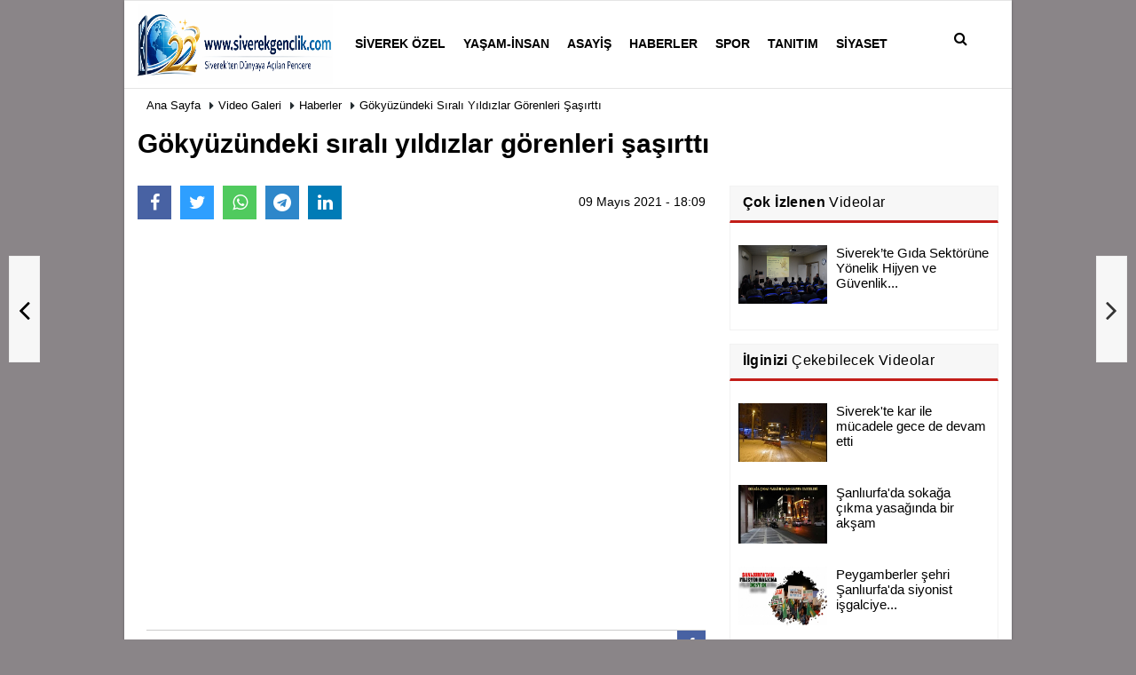

--- FILE ---
content_type: text/html; charset=UTF-8
request_url: https://www.siverekgenclik.com/video/gokyuzundeki-sirali-yildizlar-gorenleri-sasirtti/24/
body_size: 9351
content:
 <!DOCTYPE html> <!--[if IE 9 ]> <html class="ie9" lang="tr" xmlns:fb="https://www.facebook.com/2008/fbml"> <![endif]--> <!--[if (gt IE 9)|!(IE)]><!--> <html lang="tr"> <!--<![endif]--> <head> <!--[if IE]> <meta http-equiv="X-UA-Compatible" content="IE=9; IE=8; IE=7; IE=EDGE"/> <![endif]--> <meta name="format-detection" content="telephone=no"/> <meta charset="utf-8"> <meta name="viewport" content="width=device-width,initial-scale=1,maximum-scale=5" /> <title>Gökyüzündeki sıralı yıldızlar görenleri şaşırttı - Haberler - Siverek Gençlik Haber</title> <meta name="description" content=""> <link rel="canonical" href="https://www.siverekgenclik.com/video/gokyuzundeki-sirali-yildizlar-gorenleri-sasirtti/24/"/> <meta property="og:site_name" content="https://www.siverekgenclik.com"/> <meta property="og:type" content="article"/> <meta property="og:image:width" content="600"/> <meta property="og:image:height" content="315"/> <meta property="og:title" content="Gökyüzündeki sıralı yıldızlar görenleri şaşırttı"/> <meta property="og:url" content="https://www.siverekgenclik.com/video/gokyuzundeki-sirali-yildizlar-gorenleri-sasirtti/24/"/> <meta property="og:description" content=" &nbsp;"/> <meta property="og:image" content="https://www.siverekgenclik.com/images/video/2021/05/gokyuzundeki-sirali-yildizlar-gorenleri-sasirtti.jpg"/> <meta property="og:locale" content="tr_TR"/> <meta name="twitter:card" content="summary_large_image"/> <meta name="twitter:url" content="https://www.siverekgenclik.com/video/gokyuzundeki-sirali-yildizlar-gorenleri-sasirtti/24/"/> <meta name="twitter:title" content="Gökyüzündeki sıralı yıldızlar görenleri şaşırttı"/> <meta name="twitter:description" content=" &nbsp;"/> <meta name="twitter:image:src" content="https://www.siverekgenclik.com/images/video/2021/05/gokyuzundeki-sirali-yildizlar-gorenleri-sasirtti.jpg"/> <meta name="twitter:domain" content="https://www.siverekgenclik.com"/> <meta http-equiv="pragma" content="no-cache"> <meta http-equiv="cache-control" content="no-cache"/> <meta http-equiv="content-language" content="tr"/> <meta http-equiv="X-UA-Compatible" content="IE=edge,chrome=1"/> <link rel="thumbnail" type="image/jpeg" href="https://www.siverekgenclik.com/images/video/2021/05/gokyuzundeki-sirali-yildizlar-gorenleri-sasirtti_t.jpg"/> <link rel="image_src" type="image/jpeg" href="https://www.siverekgenclik.com/images/video/2021/05/gokyuzundeki-sirali-yildizlar-gorenleri-sasirtti.jpg"/> <link rel="shortcut icon" type="image/x-icon" href="https://www.siverekgenclik.com/favicon.jpg?v=20260116153412"> <meta name="theme-color" content="#ffffff"/> <link rel="preload" href="https://www.siverekgenclik.com/template/css/fonts/fontawesome-webfont.woff2?v=20260116153412" as="font" type="font/woff2" crossorigin> <link rel="preload" href="https://www.siverekgenclik.com/template/css/style.css?v=20260116153412" as="style"> <link rel="stylesheet" type="text/css" media='all' href="https://www.siverekgenclik.com/template/css/style.css?v=20260116153412"/> <script src="https://www.siverekgenclik.com/template/js/jquery.jquery-3.4.1.js?v=20260116153412"></script> <script> var newslettermessage = "Lütfen Mail adresinizi yazınız."; var domainname = "https://www.siverekgenclik.com";	var reklamtime = "10000";	var _TOKEN = "9f9144f7f0a2a2f17d2d68aa47f9a5ec";</script> <meta name="author" content="Huseyin Seker"><meta name="publisher" content="Siverek Gençlik Haber"><meta name="twitter:card" content="summary_large_image" /><meta name="twitter:title" content="Siverek Haberleri" /><meta name="twitter:description" content=" Siverek hakkında tüm haberleri bulabilirsiniz" /><meta name="twitter:url" content=" https://www.siverekgenclik.com/guncel/ " /><meta name="twitter:image" content=" https://www.siverekgenclik.com/images/genel/logo.png?v=20241230144826 " /><!-- Google tag (gtag.js) --><script async src="https://www.googletagmanager.com/gtag/js?id=G-XQWVS90MSC"></script><script> window.dataLayer = window.dataLayer || []; function gtag(){dataLayer.push(arguments);} gtag('js', new Date()); gtag('config', 'G-XQWVS90MSC');</script> </head> <body class="boxed_layout"> <div id="news-nextprev" class="group" style="display: block;"> <div class="leftNewsDetailArrow"> <a href="https://www.siverekgenclik.com/video/kasim-gulpinar-hakkindaki-iddialara-cevap-verdi/23/" class="leftArrow prev"> <i class="fa fa-angle-left arrowImg"></i> <div class="leftTextImgWrap" style="display: none; opacity: 1;"> <div class="lText nwstle">Kasım Gülpınar hakkındaki iddialara cevap verdi</div> <div class="lImg"><img src="https://www.siverekgenclik.com/images/grey.gif" data-src="https://www.siverekgenclik.com/images/video/2021/05/kasim-gulpinar-hakkindaki-iddialara-cevap-verdi_t.jpg" width="100" height="80" alt="Kasım Gülpınar hakkındaki iddialara cevap verdi" class="scale_imagex lazyload"/></div> </div> </a> </div> <div id="nextVideoUrl" class="rightNewsDetailArrow"> <a href="https://www.siverekgenclik.com/video/kasim-gulpinar-a-ceylanpinar-da-coskulu-karsilama/25/" class="rightArrow next"> <i class="fa fa-angle-right arrowImg"></i> <div class="rightTextImgWrap" style="display: none; opacity: 1;"> <div class="rImg"><img src="https://www.siverekgenclik.com/images/grey.gif" data-src="https://www.siverekgenclik.com/images/video/2021/05/kasim-gulpinar-a-ceylanpinar-da-coskulu-karsilama_t.jpg" width="100" height="80" alt="Kasım Gülpınar'a Ceylanpınar'da coşkulu karşılama" class="scale_imagex lazyload"/></div> <div class="rText nwstle">Kasım Gülpınar'a Ceylanpınar'da coşkulu karşılama</div> </div> </a> <p class="pagination"> <a href="https://www.siverekgenclik.com/video/kasim-gulpinar-a-ceylanpinar-da-coskulu-karsilama/25/" class="sonrakiVideo"></a> </p> </div> </div> <script type="text/javascript"> $(window).keydown(function (event) { if (event.which == 39) { self.location = "https://www.siverekgenclik.com/video/kasim-gulpinar-a-ceylanpinar-da-coskulu-karsilama/25/"; try { _gaq.push(['_trackEvent', 'Video', 'İleri', '']); } catch (err) { } } if (event.which == 37) { self.location = "https://www.siverekgenclik.com/video/kasim-gulpinar-hakkindaki-iddialara-cevap-verdi/23/"; try { _gaq.push(['_trackEvent', 'Video', 'Geri', '']); } catch (err) { } } }) </script> <div class="cntr"> </div> <div class="wrr_ctr"> <header role="banner" class="header header_6"> <div class="h_top_part"> <div class="top-wide" style="display:none"> <div class="cntr"> <div class="row"> <div class="col-xs-12"> <div class="hdr_t mb_mn var2"> <div class="head_wthr_info"> <nav> <ul> <li> <a href="https://www.siverekgenclik.com/video-galeri/" ><span> Video Galeri</span></a> </li> <li> <a href="https://www.siverekgenclik.com/foto-galeri/" ><span> Foto Galeri</span></a> </li> <li> <a href="https://www.siverekgenclik.com/kose-yazarlari/" ><span> Köşe Yazarları</span></a> </li> </ul> </nav> </div> <div class="lgn_blk" > <ul> <li class="login_button"> <a href="https://www.siverekgenclik.com/kullanici-girisi/"> Üye Paneli </a> </li> <li> </li> </ul> </div> <div class="head_wthr_social w_sl_icn_header"> <nav> <ul> <li><a href="https://www.siverekgenclik.com/gunun-haberleri/"><i class="fa fa-calendar"></i> <span id="bugun">Bugün <script> function tarihsaat() { var b = new Date, g = b.getSeconds(), d = b.getMinutes(), a = b.getHours(), c = b.getDay(), h = b.getDate(), k = b.getMonth(), b = b.getFullYear(); 10 > a && (a = "0" + a); 10 > g && (g = "0" + g); 10 > d && (d = "0" + d); document.getElementById("bugun").innerHTML = h + " " + "Ocak Şubat Mart Nisan Mayıs Haziran Temmuz Ağustos Eylül Ekim Kasım Aralık".split(" ")[k] + " " + b + ", " + "Pazar Pazartesi Salı Çarşamba Perşembe Cuma Cumartesi".split(" ")[c] + " "; setTimeout("tarihsaat()", 1E3) } function CC_noErrors() { return !0 } window.onerror = CC_noErrors; function bookmarksite(b, g) { document.all ? window.external.AddFavorite(g, b) : window.sidebar && window.sidebar.addPanel(b, g, "") } tarihsaat();</script></span></a></li> </ul> </nav> </div> </div> </div> </div> </div> </div> </div> <div class="menu_wrap"> <div class="mn_brd"> <div class="cntr clearfix mn_brd_wrap"> <div class="row"> <span class="search_box"> </span> <div class="col-lg-3 col-xs-12"> <a href="https://www.siverekgenclik.com" title="Siverek News Siverek Haberleri" class="logo"><img class="logotype2" src="https://www.siverekgenclik.com/images/genel/logo.png?v=20260116153412" alt="Siverek News Siverek Haberleri" width="220" height="90"/></a> </div> <button id="menu_button"></button> <nav role="navigation" class="m_menu menu_var2 mobilmenu" itemscope="itemscope" itemtype="https://schema.org/SiteNavigationElement"> <ul> <li><a href="https://www.siverekgenclik.com/video-galeri/siverek-ozel/" title="Siverek Özel" ><span>Siverek Özel</span></a></li><li><a href="https://www.siverekgenclik.com/video-galeri/yasam-insan/" title="Yaşam-İnsan" ><span>Yaşam-İnsan</span></a></li><li><a href="https://www.siverekgenclik.com/video-galeri/asayis/" title="Asayiş" ><span>Asayiş</span></a></li><li><a href="https://www.siverekgenclik.com/video-galeri/haberler/" title="Haberler" ><span>Haberler</span></a></li><li><a href="https://www.siverekgenclik.com/video-galeri/spor/" title="Spor" ><span>Spor</span></a></li><li><a href="https://www.siverekgenclik.com/video-galeri/tanitim/" title="Tanıtım" ><span>Tanıtım</span></a></li><li><a href="https://www.siverekgenclik.com/video-galeri/siyaset/" title="Siyaset" ><span>Siyaset</span></a></li> </ul> </nav> <div class="search-holder head_search"> <div class="search_box"> <button class="search_button button button_orange_hover"> <i class="fa fa-search"></i> </button> </div> <div class="searchform_wrap var2"> <div class="cntr vc_child h_inherit relative"> <form role="search" id="search" action="https://www.siverekgenclik.com/template/search.php" method="get"> <input required minlength="3" autocomplete="off" type="text" name="video" placeholder="Aranacak Kelime..."><input type="hidden" name="type" value="3"> <input type="hidden" name="token"> </form> <button for="promo" class="close_search_form"> <i class="fa fa-times"></i> </button> </div> </div> </div> </div></div> </div> </div> </header> <div class="overlayx" id="overlay"> <nav class="overlayx-menu cntr-fluid"> <div class="navrow row"> <div class="navmenu-col col col-xs-3"> <ul> <li><a href="https://www.siverekgenclik.com/kullanici-girisi/"> Üye Paneli</a></li> <li><a href="https://www.siverekgenclik.com/tum-haberler/" title=" Haber Arşivi"> Haber Arşivi</a></li> <li> <a href="https://www.siverekgenclik.com/gunun-haberleri/" title=" Günün Haberleri"> Günün Haberleri</a> </li> </ul> </div> <div class="navmenu-col col col-xs-3"> <ul> <li> <a href="https://www.siverekgenclik.com/biyografiler/" title=" Biyografiler">Biyografiler</a> </li> </ul> </div> <div class="navmenu-col col col-xs-3"> <ul> <li> <a href="https://www.siverekgenclik.com/kose-yazarlari/" title="Köşe Yazarları">Köşe Yazarları</a> </li> <li> <a href="https://www.siverekgenclik.com/video-galeri/" title="Video Galeri">Video Galeri</a> </li> <li> <a href="https://www.siverekgenclik.com/foto-galeri/" title="Foto Galeri">Foto Galeri</a> </li> </ul> </div> <div class="navmenu-col col col-xs-3"> <ul> <li><a href="https://www.siverekgenclik.com/kunye.html" title="Künye" >Künye</a></li><li><a href="https://www.siverekgenclik.com/iletisim/" title="İletişim" >İletişim</a></li><li><a href="https://www.siverekgenclik.com/cerez-politikasi.html" title="Çerez Politikası" >Çerez Politikası</a></li><li><a href="https://www.siverekgenclik.com/gizlilik-ilkeleri.html" title="Gizlilik İlkeleri" >Gizlilik İlkeleri</a></li> </ul> </div> </div> </nav> </div> <div class="clearfix"></div> <div class="clearfix"></div> <div class="breadcrumb"> <div class="cntr"> <div> <span><a href="https://www.siverekgenclik.com">Ana Sayfa</a></span> <i class="fa fa-caret-right"></i> <span><a href="https://www.siverekgenclik.com/video-galeri/">Video Galeri</a></span> <i class="fa fa-caret-right"></i> <span><a href="https://www.siverekgenclik.com/video-galeri/haberler/">Haberler</a></span> <i class="fa fa-caret-right"></i> <span><a href="https://www.siverekgenclik.com/video/gokyuzundeki-sirali-yildizlar-gorenleri-sasirtti/24/">Gökyüzündeki sıralı yıldızlar görenleri şaşırttı</a></span> </div> </div> </div> <div class="content detail mb10"> <div id="videolar"> <div class="cntr video-kapsa video-24"> <article> <div class="row"> <div class="col-lg-12 col-md-12 col-sm-12"> <div class="nwstle mb5"> <h1 class="baslik">Gökyüzündeki sıralı yıldızlar görenleri şaşırttı</h1> </div> <div class="text_post_block paddingt"> <div itemprop="image" itemscope itemtype="https://schema.org/ImageObject"> <meta itemprop="url" content="https://www.siverekgenclik.com/images/video/2021/05/gokyuzundeki-sirali-yildizlar-gorenleri-sasirtti.jpg"> <meta itemprop="width" content="483"> <meta itemprop="height" content="258"> </div> </div> </div> </div> <div class="row"> <div class="col-lg-8 col-md-8 col-sm-12 col-xs-12"> <script>if (typeof wabtn4fg === "undefined") {	var wabtn4fg = 1;	var h = document.head || document.getElementsByTagName("head")[0], s = document.createElement("script");	s.type = "text/javascript";	s.src = "https://www.siverekgenclik.com/template/js/whatsapp-button.js";	h.appendChild(s)	}</script><div class="socialButtonv1 socialButtonv1-mobile"><ul><li><a onclick="ShareOnFacebook('https://www.siverekgenclik.com/video/gokyuzundeki-sirali-yildizlar-gorenleri-sasirtti/24/');return false;" class="facebook-big" style="cursor:pointer;"><i class="fa fa-facebook"></i></a></li><li><a onclick="ShareOnTwitter('https://www.siverekgenclik.com/video/gokyuzundeki-sirali-yildizlar-gorenleri-sasirtti/24/', 'tr', '', 'Gökyüzündeki sıralı yıldızlar görenleri şaşırttı')" class="twitter-big"><i class="fa fa-twitter"></i></a></li><li><a href="whatsapp://send?text=Gökyüzündeki sıralı yıldızlar görenleri şaşırttı https://www.siverekgenclik.com/video/gokyuzundeki-sirali-yildizlar-gorenleri-sasirtti/24/" class="whatsapp-big" data-action="share/whatsapp/share"><i class="fa fa-whatsapp"></i></a></li> <li><a href="https://t.me/share/url?url=https://www.siverekgenclik.com/video/gokyuzundeki-sirali-yildizlar-gorenleri-sasirtti/24/&text=Gökyüzündeki sıralı yıldızlar görenleri şaşırttı" class="telegram-big" data-action="share/whatsapp/share"><i class="fa fa-telegram"></i></a></li> </ul></div><div class="desktop-social clearfix"><div class="sctls"><ul><li class="facebook"><a onclick="ShareOnFacebook('https://www.siverekgenclik.com/video/gokyuzundeki-sirali-yildizlar-gorenleri-sasirtti/24/');return false;" style="cursor:pointer;"><i class="fa fa-facebook"></i></a></li><li class="twitter"><a onclick="ShareOnTwitter('https://www.siverekgenclik.com/video/gokyuzundeki-sirali-yildizlar-gorenleri-sasirtti/24/', 'tr', '', 'Gökyüzündeki sıralı yıldızlar görenleri şaşırttı')" style="cursor:pointer;"><i class="fa fa-twitter"></i></a></li> <li class="whatsapp"><a href="https://web.whatsapp.com/send?text=Gökyüzündeki sıralı yıldızlar görenleri şaşırttı https://www.siverekgenclik.com/video/gokyuzundeki-sirali-yildizlar-gorenleri-sasirtti/24/" data-action="share/whatsapp/share" target="_blank" style="cursor:pointer;"><i class="fa fa-whatsapp"></i></a></li> <li class="telegram"><a href="https://t.me/share/url?url=https://www.siverekgenclik.com/video/gokyuzundeki-sirali-yildizlar-gorenleri-sasirtti/24/&text=Gökyüzündeki sıralı yıldızlar görenleri şaşırttı" class="telegram-big" target="_blank" title="Telegram"><i class="fa fa-telegram"></i></a></li> <li class="linkedin"><a href="http://www.linkedin.com/shareArticle?url=https://www.siverekgenclik.com/video/gokyuzundeki-sirali-yildizlar-gorenleri-sasirtti/24/" class="linkedin-big" target="_blank" title="linkedin"><i class="fa fa-linkedin"></i></a></li></ul> <div class="f_right" style="padding:10px;"><a><span>09 Mayıs 2021 - 18:09</span></a></div></div></div> <div class="text_post_section product_page news_page"> <div class="detailp"> <div id="video-wrapper24" class="text_post_section" > <div class="text_post_block product_page mb10"> <div class="iframe_video_cntr mb10"> <iframe width="610" height="400" src="https://www.youtube.com/embed/03xZ0_cGnvQ" title="YouTube video player" frameborder="0" allow="accelerometer; autoplay; clipboard-write; encrypted-media; gyroscope; picture-in-picture" allowfullscreen></iframe> </div> </div> </div> </div> </div> <div class=""> <div class="detailp paddingt"> <p> </p> </div> </div> <div class="clearfix"></div> <div id="commenttabfb"> <div class="commentbgr commenttopbottom"> <div class="tabs commenttab mb10"> <h3 class="titex">FACEBOOK YORUMLAR</h3> <div class="clearfix tabs_conrainer"> <ul class="tabs_nav clearfix nav-tabs"> <li class="facebook "> <a href="https://www.siverekgenclik.com/video/gokyuzundeki-sirali-yildizlar-gorenleri-sasirtti/24/#facebook"><i class="fa fa-facebook"></i></a> </li> </ul> </div> <div class="clearfix"></div> <div class="clearfix"></div> <div class="fb-comments" data-width="100%" data-href="https://www.siverekgenclik.com/video/gokyuzundeki-sirali-yildizlar-gorenleri-sasirtti/24/#facebook" data-num-posts="10"></div> </div> </div> </div> <div id="commenttab"> <div class="commentbgr commenttopbottom"> <div> <div> <div class="commenttab mb10"> <h3 class="titex">YORUMLAR</h3> <div class="clearfix tabs_conrainer"> <ul class="tabs_nav clearfix nav-tabs"> <li> <a href="https://www.siverekgenclik.com/video/gokyuzundeki-sirali-yildizlar-gorenleri-sasirtti/24/#siteyorum"><i class="fa fa-comments"></i></a> </li> </ul> </div> <div class="tabs_content"> <div id="siteyorum"> <div class="section"> <div id="ajaxcom"> <form class="contact_form commentstyle " action="" onsubmit="return tumeva.commentSubmit(this)" name="yorum" id="comments-24"> <div class="commentResult"></div> <ul> <li style="border-bottom:solid 1px rgba(0,0,0,0.050); padding-bottom:5px; font-weight:bold;">0 Yorum</li> <li class="com-2x"> <div class="row"> <div class="col-lg-12"> <div class="reply" style="display:none; margin-bottom: 14px;font-size: 15px;"> <strong><span></span></strong> adlı kullanıcıya cevap <a href="#" class="notlikeid reply-comment-cancel"><i class="fa fa-times"></i></a> </div> <textarea minlength="10" name="Yorum" required="required" placeholder="Küfür, hakaret, rencide edici cümleler veya imalar, inançlara saldırı içeren, imla kuralları ile yazılmamış, Türkçe karakter kullanılmayan ve büyük harflerle yazılmış yorumlar onaylanmamaktadır." onkeyup="textCounterJS(this.form.Yorum,this.form.remLensoz,2000);" style="height:90px;" class="textarea yorumComment minput" id="gox"></textarea> <input class="commentbgr" style="font-size: 12px;border:none;height: 20px;padding: 0;" readonly id="remLensoz" name="remLensoz" type="text" size="3" maxlength="3" value="2000 karakter"/> <script type="text/javascript"> function textCounterJS(field, cntfield, maxlimit) { if (field.value.length > maxlimit) field.value = field.value.substring(0, maxlimit); else cntfield.value = (maxlimit - field.value.length).toString().concat(' karakter kaldı'); } </script> </div> </div> </li> <li class="commentox com-2x" style="border-bottom: 1px solid #e1e1e1; padding-bottom:20px;"> <div class="subcomment-alt"> <div class="row"> <div class="col-md-5 col-sm-4 col-xs-12"><input type="text" name="AdSoyad" class="minput" required="required" placeholder="Ad / Soyad"> </div> <div class="col-md-2 col-sm-4 col-xs-4 clearfix"> <input type="submit" value="Gönder" class="button button_grey"/> </div> </div> </div> <div class="clearfix"></div> <script src="https://www.google.com/recaptcha/api.js" async defer></script> <style type="text/css"> .g-recaptcha { transform: scale(0.84); transform-origin: 0 0; background: !important; margin-top: 10px; } </style> <div class="g-recaptcha" data-sitekey="6LdfXZ4aAAAAAP7jrZb_b1zZa5aHwmYApGLPcOg7"></div> </li> </ul> <input type="hidden" name="Baglanti" value="0" class="YorumId"/> <input type="hidden" name="Durum" value="YorumGonder"/> <input type="hidden" name="VeriId" value="24"/> <input type="hidden" name="Tip" value="2"/> <input type="hidden" name="Cevap" value="" class="Yanıt"/> <input type="hidden" name="show" value="20260121"/> <input type="hidden" name="token"> </form> </div> </div> <div class="clearfix"></div> </div> </div> </div> </div> </div> <div class="clearfix"></div> </div> </div> <div id="ihn"> <div class="mb10"> <div class="row vertical"> <div class="col-lg-6 col-md-6 col-md-6 col-xs-12"> <div class="scl_i_c"> <a href="https://www.siverekgenclik.com/video/sanliurfa-dan-filistin-deki-muslumanlara-600-araclik-konvoyla-destek/27/" title=" Şanlıurfa'dan Filistin'deki Müslümanlara 600 araçlık konvoyla destek"> <img src="https://www.siverekgenclik.com/images/video/2021/05/sanliurfa-dan-filistin-deki-muslumanlara-600-araclik-konvoyla-destek_t.jpg" width="100%" height="" alt="Şanlıurfa'dan Filistin'deki Müslümanlara 600 araçlık konvoyla destek" class="scale_imagex"/> </a> </div> <div class="post_text"> <span class="post_title t2"> <a href="https://www.siverekgenclik.com/video/sanliurfa-dan-filistin-deki-muslumanlara-600-araclik-konvoyla-destek/27/" title=" Şanlıurfa'dan Filistin'deki Müslümanlara 600 araçlık konvoyla destek"> Şanlıurfa'dan Filistin'deki Müslümanlara 600 araçlık konvoyla destek </a> </span> </div> </div> <div class="col-lg-6 col-md-6 col-md-6 col-xs-12"> <div class="scl_i_c"> <a href="https://www.siverekgenclik.com/video/siverek-te-kenger-pazara-indi-2017/21/" title=" Siverek&#39;te kenger pazara indi (2017)"> <img src="https://www.siverekgenclik.com/images/video/2021/04/siverekte-kenger-pazara-indi-2017_t.jpg" width="100%" height="" alt="Siverek&#39;te kenger pazara indi (2017)" class="scale_imagex"/> </a> </div> <div class="post_text"> <span class="post_title t2"> <a href="https://www.siverekgenclik.com/video/siverek-te-kenger-pazara-indi-2017/21/" title=" Siverek&#39;te kenger pazara indi (2017)"> Siverek&#39;te kenger pazara indi (2017) </a> </span> </div> </div> <div class="clearfix"></div> <div class="col-lg-6 col-md-6 col-md-6 col-xs-12"> <div class="scl_i_c"> <a href="https://www.siverekgenclik.com/video/mavi-marmara-gazilerinden-cem-kucuk-e-tepki/19/" title=" Mavi Marmara Gazilerinden Cem Küçük'e tepki"> <img src="https://www.siverekgenclik.com/images/video/2021/04/mavi-marmara-gazilerinden-cem-kucuk-e-tepki_t.jpg" width="100%" height="" alt="Mavi Marmara Gazilerinden Cem Küçük'e tepki" class="scale_imagex"/> </a> </div> <div class="post_text"> <span class="post_title t2"> <a href="https://www.siverekgenclik.com/video/mavi-marmara-gazilerinden-cem-kucuk-e-tepki/19/" title=" Mavi Marmara Gazilerinden Cem Küçük'e tepki"> Mavi Marmara Gazilerinden Cem Küçük'e tepki </a> </span> </div> </div> <div class="col-lg-6 col-md-6 col-md-6 col-xs-12"> <div class="scl_i_c"> <a href="https://www.siverekgenclik.com/video/siverek-te-mevlid-i-nebi-etkinligi-duzenlendi-2017/17/" title=" Siverek'te Mevlid-i Nebi Etkinliği Düzenlendi (2017)"> <img src="https://www.siverekgenclik.com/images/video/2021/04/siverek-te-mevlid-i-nebi-etkinligi-duzenlendi-2017_t.jpg" width="100%" height="" alt="Siverek'te Mevlid-i Nebi Etkinliği Düzenlendi (2017)" class="scale_imagex"/> </a> </div> <div class="post_text"> <span class="post_title t2"> <a href="https://www.siverekgenclik.com/video/siverek-te-mevlid-i-nebi-etkinligi-duzenlendi-2017/17/" title=" Siverek'te Mevlid-i Nebi Etkinliği Düzenlendi (2017)"> Siverek'te Mevlid-i Nebi Etkinliği Düzenlendi (2017) </a> </span> </div> </div> <div class="clearfix"></div> </div> </div> </div> <div class="clearfix"></div> </div> <aside id="resize_block24" class="col-md-4 col-sm-12 col-xs-12"> <script src="https://www.siverekgenclik.com/template/js/jquery.lazyload.js" defer="defer"></script><script> $(function () { $("img.lazyload").lazyload(); });</script> <div class="row mb10" id="blocklastcomment"> <div class="col-md-12"> <div class="sblock CokOkunanlarRenk"> <span class="stitle b3"> <strong>Çok İzlenen</strong> Videolar</span> </div> <div class="sdiv"> <div class="tabs_content post_var_inline side_bar_tabs "> <ul> <li class="clearfix"> <div class="scl_i_c"> <a href="https://www.siverekgenclik.com/video/siverek-te-gida-sektorune-yonelik-hijyen-ve-guvenlik-egitimi-duzenlendi/37/" > <img src="https://www.siverekgenclik.com/images/grey.gif" data-src="https://www.siverekgenclik.com/images/video/2025/12/siverek-te-gida-sektorune-yonelik-hijyen-ve-guvenlik-egitimi-duzenlendi_t.jpg" width="100" height="66" alt="Siverek’te Gıda Sektörüne Yönelik Hijyen ve Güvenlik Eğitimi Düzenlendi" class="scale_imagex lazyload"/> </a> </div> <div class="post_text"> <a href="https://www.siverekgenclik.com/video/siverek-te-gida-sektorune-yonelik-hijyen-ve-guvenlik-egitimi-duzenlendi/37/" > <span class="t1"> Siverek’te Gıda Sektörüne Yönelik Hijyen ve Güvenlik...</span> </a> </div> </li> </ul> </div> </div> </div> </div> <div class="row mb10" id="blocklastcomment"> <div class="col-md-12"> <div class="sblock CokOkunanlarRenk"> <span class="stitle b3"> <strong>İlginizi</strong> Çekebilecek Videolar</span> </div> <div class="sdiv"> <div class="tabs_content post_var_inline side_bar_tabs "> <ul> <li class="clearfix"> <div class="scl_i_c"> <a href="https://www.siverekgenclik.com/video/siverekte-kar-ile-mucadele-gece-de-devam-etti/34/" > <img src="https://www.siverekgenclik.com/images/grey.gif" data-src="https://www.siverekgenclik.com/images/video/2022/01/siverek-te-kar-ile-mucadele-gece-de-devam-etti_t.jpg" width="100" height="66" alt="Siverek'te kar ile mücadele gece de devam etti" class="scale_imagex lazyload"/> </a> </div> <div class="post_text"> <a href="https://www.siverekgenclik.com/video/siverekte-kar-ile-mucadele-gece-de-devam-etti/34/" > <span class="t1"> Siverek'te kar ile mücadele gece de devam etti</span> </a> </div> </li> <li class="clearfix"> <div class="scl_i_c"> <a href="https://www.siverekgenclik.com/video/sanliurfa-da-sokaga-cikma-yasaginda-bir-aksam/32/" > <img src="https://www.siverekgenclik.com/images/grey.gif" data-src="https://www.siverekgenclik.com/images/video/2021/05/sanliurfa-da-sokaga-cikma-yasaginda-bir-aksam_t.jpg" width="100" height="66" alt="Şanlıurfa'da sokağa çıkma yasağında bir akşam " class="scale_imagex lazyload"/> </a> </div> <div class="post_text"> <a href="https://www.siverekgenclik.com/video/sanliurfa-da-sokaga-cikma-yasaginda-bir-aksam/32/" > <span class="t1"> Şanlıurfa'da sokağa çıkma yasağında bir akşam </span> </a> </div> </li> <li class="clearfix"> <div class="scl_i_c"> <a href="https://www.siverekgenclik.com/video/peygamberler-sehri-sanliurfa-da-siyonist-isgalciye-lanet-yagdi/30/" > <img src="https://www.siverekgenclik.com/images/grey.gif" data-src="https://www.siverekgenclik.com/images/video/2021/05/peygamberler-sehri-sanliurfa-da-siyonist-isgalciye-lanet-yagdi_t.jpg" width="100" height="66" alt="Peygamberler şehri Şanlıurfa'da siyonist işgalciye lanet yağdı" class="scale_imagex lazyload"/> </a> </div> <div class="post_text"> <a href="https://www.siverekgenclik.com/video/peygamberler-sehri-sanliurfa-da-siyonist-isgalciye-lanet-yagdi/30/" > <span class="t1"> Peygamberler şehri Şanlıurfa'da siyonist işgalciye...</span> </a> </div> </li> </ul> </div> </div> </div> </div> </div> <div class="clearfix"></div> <div class="clearfix"></div> </aside> </div> </article> </div> </div> <footer class="footer footer_1"> <div class="footer_top_part"> <div class="cntr"> <div class="row"> <div class="col-lg-4 col-md-4 col-sm-12 col-xs-12"><div class="widget footerx wdg_ctg"><ul class="ctrs_lst"> <li class="marginbttm"> <ul> <li><a href="https://www.siverekgenclik.com/asayis/" title="Asayiş">Asayiş</a></li> <li><a href="https://www.siverekgenclik.com/egitim/" title="Eğitim">Eğitim</a></li> <li><a href="https://www.siverekgenclik.com/ekonomi/" title="Ekonomi">Ekonomi</a></li> <li><a href="https://www.siverekgenclik.com/guncel/" title="Güncel">Güncel</a></li> <li><a href="https://www.siverekgenclik.com/kultur-sanat/" title="Kültür-Sanat">Kültür-Sanat</a></li> <li><a href="https://www.siverekgenclik.com/ozel-haber/" title="Özel Haber">Özel Haber</a></li> <li><a href="https://www.siverekgenclik.com/saglik/" title="Sağlık">Sağlık</a></li> <li><a href="https://www.siverekgenclik.com/sanliurfa/" title="Şanlıurfa">Şanlıurfa</a></li> <li><a href="https://www.siverekgenclik.com/secim-2024/" title="Seçim 2024">Seçim 2024</a></li> <li><a href="https://www.siverekgenclik.com/siyaset/" title="Siyaset">Siyaset</a></li> <li><a href="https://www.siverekgenclik.com/spor/" title="Spor">Spor</a></li> <li><a href="https://www.siverekgenclik.com/teknoloji/" title="Teknoloji">Teknoloji</a></li> <li><a href="https://www.siverekgenclik.com/yasam-insan/" title="Yaşam-İnsan">Yaşam-İnsan</a></li> </ul> </li> </ul> </div> <hr /><div class="widget w_sl_icn clearfix"> <span class="widget_title t3">SOSYAL AĞLAR</span> <ul> <li class="facebook"> <a href="https://www.facebook.com/groups/siverekgenclik" aria-label="https://www.facebook.com/groups/siverekgenclik" class="fb" target="_blank" title="https://www.facebook.com/groups/siverekgenclik"> <i class="fa fa-facebook"></i> </a> </li> <li class="youtube"> <a href="https://www.youtube.com/user/siverekgenclikhaber" aria-label="https://www.youtube.com/user/siverekgenclikhaber" class="you_tube" target="_blank" title="https://www.youtube.com/user/siverekgenclikhaber"> <i class="fa fa-youtube-play"></i> </a> </li> <li class="twitter"> <a href="https://twitter.com/siverek_genclik" aria-label="https://twitter.com/siverek_genclik" class="twitter" target="_blank" title="https://twitter.com/siverek_genclik"> <i class="fa fa-twitter"></i> </a> </li> <li class="instagram"> <a href="https://www.instagram.com/siverekgenclikhaber/" aria-label="https://www.instagram.com/siverekgenclikhaber/" class="instagram" target="_blank" title="https://www.instagram.com/siverekgenclikhaber/"> <i class="fa fa-instagram"></i> </a> </li> <li class="whatsapp"> <a href="https://api.whatsapp.com/send?phone=905422045570" aria-label="05422045570" class="whatsapp" target="_blank" title="05422045570"> <i class="fa fa-whatsapp"></i> </a> </li> </ul> </div> </div> <div class="col-lg-4 col-md-4 col-sm-12 col-xs-12"> <div class="widget footerx wdg_ctg"> <ul class="ctrs_lst"> <li> <ul> <li> <a href="https://www.siverekgenclik.com/foto-galeri/" title="Foto Galeri">Foto Galeri</a> </li> <li> <a href="https://www.siverekgenclik.com/video-galeri/" title="Video Galeri">Video Galeri</a> </li> <li> <a href="https://www.siverekgenclik.com/kose-yazarlari/" title="Köşe Yazarları">Köşe Yazarları</a> </li> <li> <a href="https://www.siverekgenclik.com/biyografiler/" title="Biyografiler">Biyografiler</a> </li> <li> <a href="https://www.siverekgenclik.com/yerel-haberler/" title="Yerel Haberler">Yerel Haberler</a> </li> </ul> </li> </ul> </div> </div> <div class="col-lg-4 col-md-4 col-sm-12 col-xs-12"> <div class="widget footerx wdg_ctg"> <ul class="ctrs_lst"> <li> <ul> <li> <a href="https://www.siverekgenclik.com/gunun-haberleri/" title="Günün Haberleri">Günün Haberleri</a> </li> <li> <a href="https://www.siverekgenclik.com/tum-haberler/" title="Haber Arşivi">Haber Arşivi</a> </li> <li> <a href="https://www.siverekgenclik.com/kullanici-girisi/" title="Üye Paneli">Üye Paneli</a> </li> </ul> </li> </ul> <div class="sanalbasin"> </div> </div> </div> </div> </div> <hr/> <div class="footer_b_prt"> <div class="cntr clearfix"> <p> <em> Sitemizde bulunan yazı, video, fotoğraf ve haberlerin her hakkı saklıdır.<br>İzinsiz veya kaynak gösterilemeden kullanılamaz. </em> </p> <div class="mb_mn"> <nav> <ul> <li class="mbt10"><a href="https://www.siverekgenclik.com/kunye.html" title="Künye" >Künye</a></li><li class="mbt10"><a href="https://www.siverekgenclik.com/iletisim/" title="İletişim" >İletişim</a></li><li class="mbt10"><a href="https://www.siverekgenclik.com/cerez-politikasi.html" title="Çerez Politikası" >Çerez Politikası</a></li><li class="mbt10"><a href="https://www.siverekgenclik.com/gizlilik-ilkeleri.html" title="Gizlilik İlkeleri" >Gizlilik İlkeleri</a></li> <li><a href="https://www.siverekgenclik.com/rss.html" title="Rss" target="_blank">Rss</a></li> <li><a href="https://www.siverekgenclik.com/siteneekle.php" title="Sitene Ekle" target="_blank">Sitene Ekle</a></li> </ul> </nav> </div> </div> </div> <div class="footer_b_prt"> <div class="cntr clearfix"> <div class="mb_mn2" style="margin-top:-15px;"> <nav> <ul> <li> <strong><a href="https://www.alifesaglikgrubu.com.tr/" target="_blank" title="A Life Sağlık Grubu">A Life Sağlık Grubu</a></strong> </li> </ul> </nav> </div> <div class="mb_mn" style="margin-top:-20px;margin-right:10px;"> <nav> <ul> <li> <a href="https://www.tumeva.com" rel="external" title="Haber Yazılımı" class="copyrightfont">Haber Yazılımı</a> </li> </ul> </nav> </div> </div> </div> </footer> </div> </div> <script type="application/ld+json"> { "@context": "https://schema.org", "@type": "BreadcrumbList", "itemListElement": [{ "@type": "ListItem", "position": 1, "item": { "@id": "https://www.siverekgenclik.com", "name": "Ana Sayfa" } }, { "@type": "ListItem", "position": 2, "item": { "@id": "https://www.siverekgenclik.com/video-galeri/", "name": "Video Galeri" } }, { "@type": "ListItem", "position": 3, "item": { "@id": "https://www.siverekgenclik.com/video-galeri/haberler/", "name": "Haberler" } }, { "@type": "ListItem", "position": 4, "item": { "@id": "https://www.siverekgenclik.com/video/gokyuzundeki-sirali-yildizlar-gorenleri-sasirtti/24/", "name": "Gökyüzündeki sıralı yıldızlar görenleri şaşırttı" } }] } </script> <script type="application/ld+json">{ "@context": "https://schema.org", "@type": "VideoObject", "name": "Gökyüzündeki sıralı yıldızlar görenleri şaşırttı", "datePublished": "2021-05-09T18:09:41+03:00", "dateModified": "2021-05-09T18:09:41+03:00",	"uploadDate": "2021-05-09T18:09:41+03:00",	"keywords": "", "thumbnailUrl": "https://www.siverekgenclik.com/images/video/2021/05/gokyuzundeki-sirali-yildizlar-gorenleri-sasirtti.jpg",	"embedUrl":"https://www.youtube.com/embed/03xZ0_cGnvQ", "author": { "@type": "Person", "name": "Siverek Gençlik",	"url": "https://www.siverekgenclik.com/editor/siverek-genclik" ,"image": { "@type":"ImageObject", "url":"https://www.siverekgenclik.com/images/yonetici/Siverek-Genclik.jpg" } }, "publisher": { "@type": "Organization", "name": "Siverek Gençlik Haber", "logo": { "@type": "ImageObject", "url": "https://www.siverekgenclik.com/images/genel/logo.png", "width": 200, "height": 50 } }, "description": "Gökyüzündeki sıralı yıldızlar görenleri şaşırttı"
} </script> <script src="https://www.siverekgenclik.com/template/js/jquery.script.min.js?v=20260116153412"></script> <script src="https://www.siverekgenclik.com/template/js/jquery.bxslider.min.js?v=20260116153412"></script> <script src="https://www.siverekgenclik.com/template/js/jquery.slimscroll.min.js?v=20260116153412"></script> <script src="https://www.siverekgenclik.com/template/js/jquery.lazyload.js" defer="defer"></script><script> $(function () { $("img.lazyload").lazyload(); });</script> <script> var tumeva = tumeva || {}; $(document).ready(function () { $(document).on('focus', '.yorumComment', function () { $(".commentox").css('display', 'block'); }); $('.user-comments').slimScroll({ size: '6px', height: '180px', alwaysVisible: false, touchScrollStep: 70 }); tumeva = $.extend(tumeva, { commentInit: function () { this.replyCommentInit(); }, replyCommentInit: function () { $(document).on('click', '.reply-comment', function (elem) { var $elem = $(this), $form = $('#comments-' + $elem.data('id')); $form.find('.reply').show(); $form.find('.reply strong').html($elem.data('name')); $form.find('input[name=Baglanti]').val($elem.data('comment-id')); elem.preventDefault(); }); $(document).on('click', '.reply-comment-cancel', function (elem) { var $elem = $(this); $elem.closest('form').find('.reply').hide(); $elem.closest('form').find('input[name=Baglanti]').val(0); elem.preventDefault(); }); }, commentSubmit: function (elem) { var $form = $(elem); if (tumeva.inputCommentCheck($form)) return false; tumeva.sendComment($form); return false; }, sendComment: function (form) { var resultDiv = form.find('.commentResult'); $.ajax({ type: "POST", url: "https://www.siverekgenclik.com/template/include/ajaxcomment.php", data: form.serialize(), success: function (response) { resultDiv.html(response); form.each(function () { this.reset(); }); form.find('.reply').hide(); form.find('input[name=Baglanti]').val(0); }, error: function () { resultDiv.html("Sistemsel hata oluştu. Lütfen daha sonra tekrar deneyiniz"); } }); }, inputCommentCheck: function (form) { var error = false; form.find('.minput').each(function (index) { $(this).removeClass('requiredx').parent().find("span").remove(); if ($(this).val() == "") { $(this).addClass('requiredx'); $(this).parent().append('<span class="commentstyledanger">* Zorunlu alan</span>'); error = true; } }); return error; }, commentLike: function (id, url) { $.ajax({ type: 'POST', url: url, data: 'id=' + id, success: function (response) { $('span#like' + id).html(response); } }); return false; }, commentNotLike: function (id, url) { $.ajax({ type: 'POST', url: url, data: 'id=' + id, success: function (response) { $('span#notlike' + id).html(response); } }); return false; } }); tumeva.commentInit(); }); </script> <script>(function (d, s, id) { var js, fjs = d.getElementsByTagName(s)[0]; if (d.getElementById(id)) return; js = d.createElement(s); js.id = id; js.src = "//connect.facebook.net/tr_TR/sdk.js#xfbml=1&version=v8.0&appId="; fjs.parentNode.insertBefore(js, fjs); }(document, 'script', 'facebook-jssdk'));</script> <div id="fb-root"></div><script src="https://www.siverekgenclik.com/reg-sw.js?v=20260116153412" defer></script> <script src="https://cdn.onesignal.com/sdks/OneSignalSDK.js" async=""></script><script> window.OneSignal = window.OneSignal || []; OneSignal.push(function() { OneSignal.init({ appId: "880e326b-5100-4090-a071-21cb45e68cd7", }); });</script><script async src="https://www.googletagmanager.com/gtag/js?id=UA-115010808-2"></script><script> window.dataLayer = window.dataLayer || []; function gtag(){dataLayer.push(arguments);} gtag('js', new Date()); gtag('config', 'UA-115010808-2');</script> <script defer src="https://static.cloudflareinsights.com/beacon.min.js/vcd15cbe7772f49c399c6a5babf22c1241717689176015" integrity="sha512-ZpsOmlRQV6y907TI0dKBHq9Md29nnaEIPlkf84rnaERnq6zvWvPUqr2ft8M1aS28oN72PdrCzSjY4U6VaAw1EQ==" data-cf-beacon='{"version":"2024.11.0","token":"e4611aecbb53405fac345d311a44d10e","r":1,"server_timing":{"name":{"cfCacheStatus":true,"cfEdge":true,"cfExtPri":true,"cfL4":true,"cfOrigin":true,"cfSpeedBrain":true},"location_startswith":null}}' crossorigin="anonymous"></script>
</body> </html>

--- FILE ---
content_type: text/html; charset=utf-8
request_url: https://www.google.com/recaptcha/api2/anchor?ar=1&k=6LdfXZ4aAAAAAP7jrZb_b1zZa5aHwmYApGLPcOg7&co=aHR0cHM6Ly93d3cuc2l2ZXJla2dlbmNsaWsuY29tOjQ0Mw..&hl=en&v=PoyoqOPhxBO7pBk68S4YbpHZ&size=normal&anchor-ms=20000&execute-ms=30000&cb=cohqszg3h0qn
body_size: 49276
content:
<!DOCTYPE HTML><html dir="ltr" lang="en"><head><meta http-equiv="Content-Type" content="text/html; charset=UTF-8">
<meta http-equiv="X-UA-Compatible" content="IE=edge">
<title>reCAPTCHA</title>
<style type="text/css">
/* cyrillic-ext */
@font-face {
  font-family: 'Roboto';
  font-style: normal;
  font-weight: 400;
  font-stretch: 100%;
  src: url(//fonts.gstatic.com/s/roboto/v48/KFO7CnqEu92Fr1ME7kSn66aGLdTylUAMa3GUBHMdazTgWw.woff2) format('woff2');
  unicode-range: U+0460-052F, U+1C80-1C8A, U+20B4, U+2DE0-2DFF, U+A640-A69F, U+FE2E-FE2F;
}
/* cyrillic */
@font-face {
  font-family: 'Roboto';
  font-style: normal;
  font-weight: 400;
  font-stretch: 100%;
  src: url(//fonts.gstatic.com/s/roboto/v48/KFO7CnqEu92Fr1ME7kSn66aGLdTylUAMa3iUBHMdazTgWw.woff2) format('woff2');
  unicode-range: U+0301, U+0400-045F, U+0490-0491, U+04B0-04B1, U+2116;
}
/* greek-ext */
@font-face {
  font-family: 'Roboto';
  font-style: normal;
  font-weight: 400;
  font-stretch: 100%;
  src: url(//fonts.gstatic.com/s/roboto/v48/KFO7CnqEu92Fr1ME7kSn66aGLdTylUAMa3CUBHMdazTgWw.woff2) format('woff2');
  unicode-range: U+1F00-1FFF;
}
/* greek */
@font-face {
  font-family: 'Roboto';
  font-style: normal;
  font-weight: 400;
  font-stretch: 100%;
  src: url(//fonts.gstatic.com/s/roboto/v48/KFO7CnqEu92Fr1ME7kSn66aGLdTylUAMa3-UBHMdazTgWw.woff2) format('woff2');
  unicode-range: U+0370-0377, U+037A-037F, U+0384-038A, U+038C, U+038E-03A1, U+03A3-03FF;
}
/* math */
@font-face {
  font-family: 'Roboto';
  font-style: normal;
  font-weight: 400;
  font-stretch: 100%;
  src: url(//fonts.gstatic.com/s/roboto/v48/KFO7CnqEu92Fr1ME7kSn66aGLdTylUAMawCUBHMdazTgWw.woff2) format('woff2');
  unicode-range: U+0302-0303, U+0305, U+0307-0308, U+0310, U+0312, U+0315, U+031A, U+0326-0327, U+032C, U+032F-0330, U+0332-0333, U+0338, U+033A, U+0346, U+034D, U+0391-03A1, U+03A3-03A9, U+03B1-03C9, U+03D1, U+03D5-03D6, U+03F0-03F1, U+03F4-03F5, U+2016-2017, U+2034-2038, U+203C, U+2040, U+2043, U+2047, U+2050, U+2057, U+205F, U+2070-2071, U+2074-208E, U+2090-209C, U+20D0-20DC, U+20E1, U+20E5-20EF, U+2100-2112, U+2114-2115, U+2117-2121, U+2123-214F, U+2190, U+2192, U+2194-21AE, U+21B0-21E5, U+21F1-21F2, U+21F4-2211, U+2213-2214, U+2216-22FF, U+2308-230B, U+2310, U+2319, U+231C-2321, U+2336-237A, U+237C, U+2395, U+239B-23B7, U+23D0, U+23DC-23E1, U+2474-2475, U+25AF, U+25B3, U+25B7, U+25BD, U+25C1, U+25CA, U+25CC, U+25FB, U+266D-266F, U+27C0-27FF, U+2900-2AFF, U+2B0E-2B11, U+2B30-2B4C, U+2BFE, U+3030, U+FF5B, U+FF5D, U+1D400-1D7FF, U+1EE00-1EEFF;
}
/* symbols */
@font-face {
  font-family: 'Roboto';
  font-style: normal;
  font-weight: 400;
  font-stretch: 100%;
  src: url(//fonts.gstatic.com/s/roboto/v48/KFO7CnqEu92Fr1ME7kSn66aGLdTylUAMaxKUBHMdazTgWw.woff2) format('woff2');
  unicode-range: U+0001-000C, U+000E-001F, U+007F-009F, U+20DD-20E0, U+20E2-20E4, U+2150-218F, U+2190, U+2192, U+2194-2199, U+21AF, U+21E6-21F0, U+21F3, U+2218-2219, U+2299, U+22C4-22C6, U+2300-243F, U+2440-244A, U+2460-24FF, U+25A0-27BF, U+2800-28FF, U+2921-2922, U+2981, U+29BF, U+29EB, U+2B00-2BFF, U+4DC0-4DFF, U+FFF9-FFFB, U+10140-1018E, U+10190-1019C, U+101A0, U+101D0-101FD, U+102E0-102FB, U+10E60-10E7E, U+1D2C0-1D2D3, U+1D2E0-1D37F, U+1F000-1F0FF, U+1F100-1F1AD, U+1F1E6-1F1FF, U+1F30D-1F30F, U+1F315, U+1F31C, U+1F31E, U+1F320-1F32C, U+1F336, U+1F378, U+1F37D, U+1F382, U+1F393-1F39F, U+1F3A7-1F3A8, U+1F3AC-1F3AF, U+1F3C2, U+1F3C4-1F3C6, U+1F3CA-1F3CE, U+1F3D4-1F3E0, U+1F3ED, U+1F3F1-1F3F3, U+1F3F5-1F3F7, U+1F408, U+1F415, U+1F41F, U+1F426, U+1F43F, U+1F441-1F442, U+1F444, U+1F446-1F449, U+1F44C-1F44E, U+1F453, U+1F46A, U+1F47D, U+1F4A3, U+1F4B0, U+1F4B3, U+1F4B9, U+1F4BB, U+1F4BF, U+1F4C8-1F4CB, U+1F4D6, U+1F4DA, U+1F4DF, U+1F4E3-1F4E6, U+1F4EA-1F4ED, U+1F4F7, U+1F4F9-1F4FB, U+1F4FD-1F4FE, U+1F503, U+1F507-1F50B, U+1F50D, U+1F512-1F513, U+1F53E-1F54A, U+1F54F-1F5FA, U+1F610, U+1F650-1F67F, U+1F687, U+1F68D, U+1F691, U+1F694, U+1F698, U+1F6AD, U+1F6B2, U+1F6B9-1F6BA, U+1F6BC, U+1F6C6-1F6CF, U+1F6D3-1F6D7, U+1F6E0-1F6EA, U+1F6F0-1F6F3, U+1F6F7-1F6FC, U+1F700-1F7FF, U+1F800-1F80B, U+1F810-1F847, U+1F850-1F859, U+1F860-1F887, U+1F890-1F8AD, U+1F8B0-1F8BB, U+1F8C0-1F8C1, U+1F900-1F90B, U+1F93B, U+1F946, U+1F984, U+1F996, U+1F9E9, U+1FA00-1FA6F, U+1FA70-1FA7C, U+1FA80-1FA89, U+1FA8F-1FAC6, U+1FACE-1FADC, U+1FADF-1FAE9, U+1FAF0-1FAF8, U+1FB00-1FBFF;
}
/* vietnamese */
@font-face {
  font-family: 'Roboto';
  font-style: normal;
  font-weight: 400;
  font-stretch: 100%;
  src: url(//fonts.gstatic.com/s/roboto/v48/KFO7CnqEu92Fr1ME7kSn66aGLdTylUAMa3OUBHMdazTgWw.woff2) format('woff2');
  unicode-range: U+0102-0103, U+0110-0111, U+0128-0129, U+0168-0169, U+01A0-01A1, U+01AF-01B0, U+0300-0301, U+0303-0304, U+0308-0309, U+0323, U+0329, U+1EA0-1EF9, U+20AB;
}
/* latin-ext */
@font-face {
  font-family: 'Roboto';
  font-style: normal;
  font-weight: 400;
  font-stretch: 100%;
  src: url(//fonts.gstatic.com/s/roboto/v48/KFO7CnqEu92Fr1ME7kSn66aGLdTylUAMa3KUBHMdazTgWw.woff2) format('woff2');
  unicode-range: U+0100-02BA, U+02BD-02C5, U+02C7-02CC, U+02CE-02D7, U+02DD-02FF, U+0304, U+0308, U+0329, U+1D00-1DBF, U+1E00-1E9F, U+1EF2-1EFF, U+2020, U+20A0-20AB, U+20AD-20C0, U+2113, U+2C60-2C7F, U+A720-A7FF;
}
/* latin */
@font-face {
  font-family: 'Roboto';
  font-style: normal;
  font-weight: 400;
  font-stretch: 100%;
  src: url(//fonts.gstatic.com/s/roboto/v48/KFO7CnqEu92Fr1ME7kSn66aGLdTylUAMa3yUBHMdazQ.woff2) format('woff2');
  unicode-range: U+0000-00FF, U+0131, U+0152-0153, U+02BB-02BC, U+02C6, U+02DA, U+02DC, U+0304, U+0308, U+0329, U+2000-206F, U+20AC, U+2122, U+2191, U+2193, U+2212, U+2215, U+FEFF, U+FFFD;
}
/* cyrillic-ext */
@font-face {
  font-family: 'Roboto';
  font-style: normal;
  font-weight: 500;
  font-stretch: 100%;
  src: url(//fonts.gstatic.com/s/roboto/v48/KFO7CnqEu92Fr1ME7kSn66aGLdTylUAMa3GUBHMdazTgWw.woff2) format('woff2');
  unicode-range: U+0460-052F, U+1C80-1C8A, U+20B4, U+2DE0-2DFF, U+A640-A69F, U+FE2E-FE2F;
}
/* cyrillic */
@font-face {
  font-family: 'Roboto';
  font-style: normal;
  font-weight: 500;
  font-stretch: 100%;
  src: url(//fonts.gstatic.com/s/roboto/v48/KFO7CnqEu92Fr1ME7kSn66aGLdTylUAMa3iUBHMdazTgWw.woff2) format('woff2');
  unicode-range: U+0301, U+0400-045F, U+0490-0491, U+04B0-04B1, U+2116;
}
/* greek-ext */
@font-face {
  font-family: 'Roboto';
  font-style: normal;
  font-weight: 500;
  font-stretch: 100%;
  src: url(//fonts.gstatic.com/s/roboto/v48/KFO7CnqEu92Fr1ME7kSn66aGLdTylUAMa3CUBHMdazTgWw.woff2) format('woff2');
  unicode-range: U+1F00-1FFF;
}
/* greek */
@font-face {
  font-family: 'Roboto';
  font-style: normal;
  font-weight: 500;
  font-stretch: 100%;
  src: url(//fonts.gstatic.com/s/roboto/v48/KFO7CnqEu92Fr1ME7kSn66aGLdTylUAMa3-UBHMdazTgWw.woff2) format('woff2');
  unicode-range: U+0370-0377, U+037A-037F, U+0384-038A, U+038C, U+038E-03A1, U+03A3-03FF;
}
/* math */
@font-face {
  font-family: 'Roboto';
  font-style: normal;
  font-weight: 500;
  font-stretch: 100%;
  src: url(//fonts.gstatic.com/s/roboto/v48/KFO7CnqEu92Fr1ME7kSn66aGLdTylUAMawCUBHMdazTgWw.woff2) format('woff2');
  unicode-range: U+0302-0303, U+0305, U+0307-0308, U+0310, U+0312, U+0315, U+031A, U+0326-0327, U+032C, U+032F-0330, U+0332-0333, U+0338, U+033A, U+0346, U+034D, U+0391-03A1, U+03A3-03A9, U+03B1-03C9, U+03D1, U+03D5-03D6, U+03F0-03F1, U+03F4-03F5, U+2016-2017, U+2034-2038, U+203C, U+2040, U+2043, U+2047, U+2050, U+2057, U+205F, U+2070-2071, U+2074-208E, U+2090-209C, U+20D0-20DC, U+20E1, U+20E5-20EF, U+2100-2112, U+2114-2115, U+2117-2121, U+2123-214F, U+2190, U+2192, U+2194-21AE, U+21B0-21E5, U+21F1-21F2, U+21F4-2211, U+2213-2214, U+2216-22FF, U+2308-230B, U+2310, U+2319, U+231C-2321, U+2336-237A, U+237C, U+2395, U+239B-23B7, U+23D0, U+23DC-23E1, U+2474-2475, U+25AF, U+25B3, U+25B7, U+25BD, U+25C1, U+25CA, U+25CC, U+25FB, U+266D-266F, U+27C0-27FF, U+2900-2AFF, U+2B0E-2B11, U+2B30-2B4C, U+2BFE, U+3030, U+FF5B, U+FF5D, U+1D400-1D7FF, U+1EE00-1EEFF;
}
/* symbols */
@font-face {
  font-family: 'Roboto';
  font-style: normal;
  font-weight: 500;
  font-stretch: 100%;
  src: url(//fonts.gstatic.com/s/roboto/v48/KFO7CnqEu92Fr1ME7kSn66aGLdTylUAMaxKUBHMdazTgWw.woff2) format('woff2');
  unicode-range: U+0001-000C, U+000E-001F, U+007F-009F, U+20DD-20E0, U+20E2-20E4, U+2150-218F, U+2190, U+2192, U+2194-2199, U+21AF, U+21E6-21F0, U+21F3, U+2218-2219, U+2299, U+22C4-22C6, U+2300-243F, U+2440-244A, U+2460-24FF, U+25A0-27BF, U+2800-28FF, U+2921-2922, U+2981, U+29BF, U+29EB, U+2B00-2BFF, U+4DC0-4DFF, U+FFF9-FFFB, U+10140-1018E, U+10190-1019C, U+101A0, U+101D0-101FD, U+102E0-102FB, U+10E60-10E7E, U+1D2C0-1D2D3, U+1D2E0-1D37F, U+1F000-1F0FF, U+1F100-1F1AD, U+1F1E6-1F1FF, U+1F30D-1F30F, U+1F315, U+1F31C, U+1F31E, U+1F320-1F32C, U+1F336, U+1F378, U+1F37D, U+1F382, U+1F393-1F39F, U+1F3A7-1F3A8, U+1F3AC-1F3AF, U+1F3C2, U+1F3C4-1F3C6, U+1F3CA-1F3CE, U+1F3D4-1F3E0, U+1F3ED, U+1F3F1-1F3F3, U+1F3F5-1F3F7, U+1F408, U+1F415, U+1F41F, U+1F426, U+1F43F, U+1F441-1F442, U+1F444, U+1F446-1F449, U+1F44C-1F44E, U+1F453, U+1F46A, U+1F47D, U+1F4A3, U+1F4B0, U+1F4B3, U+1F4B9, U+1F4BB, U+1F4BF, U+1F4C8-1F4CB, U+1F4D6, U+1F4DA, U+1F4DF, U+1F4E3-1F4E6, U+1F4EA-1F4ED, U+1F4F7, U+1F4F9-1F4FB, U+1F4FD-1F4FE, U+1F503, U+1F507-1F50B, U+1F50D, U+1F512-1F513, U+1F53E-1F54A, U+1F54F-1F5FA, U+1F610, U+1F650-1F67F, U+1F687, U+1F68D, U+1F691, U+1F694, U+1F698, U+1F6AD, U+1F6B2, U+1F6B9-1F6BA, U+1F6BC, U+1F6C6-1F6CF, U+1F6D3-1F6D7, U+1F6E0-1F6EA, U+1F6F0-1F6F3, U+1F6F7-1F6FC, U+1F700-1F7FF, U+1F800-1F80B, U+1F810-1F847, U+1F850-1F859, U+1F860-1F887, U+1F890-1F8AD, U+1F8B0-1F8BB, U+1F8C0-1F8C1, U+1F900-1F90B, U+1F93B, U+1F946, U+1F984, U+1F996, U+1F9E9, U+1FA00-1FA6F, U+1FA70-1FA7C, U+1FA80-1FA89, U+1FA8F-1FAC6, U+1FACE-1FADC, U+1FADF-1FAE9, U+1FAF0-1FAF8, U+1FB00-1FBFF;
}
/* vietnamese */
@font-face {
  font-family: 'Roboto';
  font-style: normal;
  font-weight: 500;
  font-stretch: 100%;
  src: url(//fonts.gstatic.com/s/roboto/v48/KFO7CnqEu92Fr1ME7kSn66aGLdTylUAMa3OUBHMdazTgWw.woff2) format('woff2');
  unicode-range: U+0102-0103, U+0110-0111, U+0128-0129, U+0168-0169, U+01A0-01A1, U+01AF-01B0, U+0300-0301, U+0303-0304, U+0308-0309, U+0323, U+0329, U+1EA0-1EF9, U+20AB;
}
/* latin-ext */
@font-face {
  font-family: 'Roboto';
  font-style: normal;
  font-weight: 500;
  font-stretch: 100%;
  src: url(//fonts.gstatic.com/s/roboto/v48/KFO7CnqEu92Fr1ME7kSn66aGLdTylUAMa3KUBHMdazTgWw.woff2) format('woff2');
  unicode-range: U+0100-02BA, U+02BD-02C5, U+02C7-02CC, U+02CE-02D7, U+02DD-02FF, U+0304, U+0308, U+0329, U+1D00-1DBF, U+1E00-1E9F, U+1EF2-1EFF, U+2020, U+20A0-20AB, U+20AD-20C0, U+2113, U+2C60-2C7F, U+A720-A7FF;
}
/* latin */
@font-face {
  font-family: 'Roboto';
  font-style: normal;
  font-weight: 500;
  font-stretch: 100%;
  src: url(//fonts.gstatic.com/s/roboto/v48/KFO7CnqEu92Fr1ME7kSn66aGLdTylUAMa3yUBHMdazQ.woff2) format('woff2');
  unicode-range: U+0000-00FF, U+0131, U+0152-0153, U+02BB-02BC, U+02C6, U+02DA, U+02DC, U+0304, U+0308, U+0329, U+2000-206F, U+20AC, U+2122, U+2191, U+2193, U+2212, U+2215, U+FEFF, U+FFFD;
}
/* cyrillic-ext */
@font-face {
  font-family: 'Roboto';
  font-style: normal;
  font-weight: 900;
  font-stretch: 100%;
  src: url(//fonts.gstatic.com/s/roboto/v48/KFO7CnqEu92Fr1ME7kSn66aGLdTylUAMa3GUBHMdazTgWw.woff2) format('woff2');
  unicode-range: U+0460-052F, U+1C80-1C8A, U+20B4, U+2DE0-2DFF, U+A640-A69F, U+FE2E-FE2F;
}
/* cyrillic */
@font-face {
  font-family: 'Roboto';
  font-style: normal;
  font-weight: 900;
  font-stretch: 100%;
  src: url(//fonts.gstatic.com/s/roboto/v48/KFO7CnqEu92Fr1ME7kSn66aGLdTylUAMa3iUBHMdazTgWw.woff2) format('woff2');
  unicode-range: U+0301, U+0400-045F, U+0490-0491, U+04B0-04B1, U+2116;
}
/* greek-ext */
@font-face {
  font-family: 'Roboto';
  font-style: normal;
  font-weight: 900;
  font-stretch: 100%;
  src: url(//fonts.gstatic.com/s/roboto/v48/KFO7CnqEu92Fr1ME7kSn66aGLdTylUAMa3CUBHMdazTgWw.woff2) format('woff2');
  unicode-range: U+1F00-1FFF;
}
/* greek */
@font-face {
  font-family: 'Roboto';
  font-style: normal;
  font-weight: 900;
  font-stretch: 100%;
  src: url(//fonts.gstatic.com/s/roboto/v48/KFO7CnqEu92Fr1ME7kSn66aGLdTylUAMa3-UBHMdazTgWw.woff2) format('woff2');
  unicode-range: U+0370-0377, U+037A-037F, U+0384-038A, U+038C, U+038E-03A1, U+03A3-03FF;
}
/* math */
@font-face {
  font-family: 'Roboto';
  font-style: normal;
  font-weight: 900;
  font-stretch: 100%;
  src: url(//fonts.gstatic.com/s/roboto/v48/KFO7CnqEu92Fr1ME7kSn66aGLdTylUAMawCUBHMdazTgWw.woff2) format('woff2');
  unicode-range: U+0302-0303, U+0305, U+0307-0308, U+0310, U+0312, U+0315, U+031A, U+0326-0327, U+032C, U+032F-0330, U+0332-0333, U+0338, U+033A, U+0346, U+034D, U+0391-03A1, U+03A3-03A9, U+03B1-03C9, U+03D1, U+03D5-03D6, U+03F0-03F1, U+03F4-03F5, U+2016-2017, U+2034-2038, U+203C, U+2040, U+2043, U+2047, U+2050, U+2057, U+205F, U+2070-2071, U+2074-208E, U+2090-209C, U+20D0-20DC, U+20E1, U+20E5-20EF, U+2100-2112, U+2114-2115, U+2117-2121, U+2123-214F, U+2190, U+2192, U+2194-21AE, U+21B0-21E5, U+21F1-21F2, U+21F4-2211, U+2213-2214, U+2216-22FF, U+2308-230B, U+2310, U+2319, U+231C-2321, U+2336-237A, U+237C, U+2395, U+239B-23B7, U+23D0, U+23DC-23E1, U+2474-2475, U+25AF, U+25B3, U+25B7, U+25BD, U+25C1, U+25CA, U+25CC, U+25FB, U+266D-266F, U+27C0-27FF, U+2900-2AFF, U+2B0E-2B11, U+2B30-2B4C, U+2BFE, U+3030, U+FF5B, U+FF5D, U+1D400-1D7FF, U+1EE00-1EEFF;
}
/* symbols */
@font-face {
  font-family: 'Roboto';
  font-style: normal;
  font-weight: 900;
  font-stretch: 100%;
  src: url(//fonts.gstatic.com/s/roboto/v48/KFO7CnqEu92Fr1ME7kSn66aGLdTylUAMaxKUBHMdazTgWw.woff2) format('woff2');
  unicode-range: U+0001-000C, U+000E-001F, U+007F-009F, U+20DD-20E0, U+20E2-20E4, U+2150-218F, U+2190, U+2192, U+2194-2199, U+21AF, U+21E6-21F0, U+21F3, U+2218-2219, U+2299, U+22C4-22C6, U+2300-243F, U+2440-244A, U+2460-24FF, U+25A0-27BF, U+2800-28FF, U+2921-2922, U+2981, U+29BF, U+29EB, U+2B00-2BFF, U+4DC0-4DFF, U+FFF9-FFFB, U+10140-1018E, U+10190-1019C, U+101A0, U+101D0-101FD, U+102E0-102FB, U+10E60-10E7E, U+1D2C0-1D2D3, U+1D2E0-1D37F, U+1F000-1F0FF, U+1F100-1F1AD, U+1F1E6-1F1FF, U+1F30D-1F30F, U+1F315, U+1F31C, U+1F31E, U+1F320-1F32C, U+1F336, U+1F378, U+1F37D, U+1F382, U+1F393-1F39F, U+1F3A7-1F3A8, U+1F3AC-1F3AF, U+1F3C2, U+1F3C4-1F3C6, U+1F3CA-1F3CE, U+1F3D4-1F3E0, U+1F3ED, U+1F3F1-1F3F3, U+1F3F5-1F3F7, U+1F408, U+1F415, U+1F41F, U+1F426, U+1F43F, U+1F441-1F442, U+1F444, U+1F446-1F449, U+1F44C-1F44E, U+1F453, U+1F46A, U+1F47D, U+1F4A3, U+1F4B0, U+1F4B3, U+1F4B9, U+1F4BB, U+1F4BF, U+1F4C8-1F4CB, U+1F4D6, U+1F4DA, U+1F4DF, U+1F4E3-1F4E6, U+1F4EA-1F4ED, U+1F4F7, U+1F4F9-1F4FB, U+1F4FD-1F4FE, U+1F503, U+1F507-1F50B, U+1F50D, U+1F512-1F513, U+1F53E-1F54A, U+1F54F-1F5FA, U+1F610, U+1F650-1F67F, U+1F687, U+1F68D, U+1F691, U+1F694, U+1F698, U+1F6AD, U+1F6B2, U+1F6B9-1F6BA, U+1F6BC, U+1F6C6-1F6CF, U+1F6D3-1F6D7, U+1F6E0-1F6EA, U+1F6F0-1F6F3, U+1F6F7-1F6FC, U+1F700-1F7FF, U+1F800-1F80B, U+1F810-1F847, U+1F850-1F859, U+1F860-1F887, U+1F890-1F8AD, U+1F8B0-1F8BB, U+1F8C0-1F8C1, U+1F900-1F90B, U+1F93B, U+1F946, U+1F984, U+1F996, U+1F9E9, U+1FA00-1FA6F, U+1FA70-1FA7C, U+1FA80-1FA89, U+1FA8F-1FAC6, U+1FACE-1FADC, U+1FADF-1FAE9, U+1FAF0-1FAF8, U+1FB00-1FBFF;
}
/* vietnamese */
@font-face {
  font-family: 'Roboto';
  font-style: normal;
  font-weight: 900;
  font-stretch: 100%;
  src: url(//fonts.gstatic.com/s/roboto/v48/KFO7CnqEu92Fr1ME7kSn66aGLdTylUAMa3OUBHMdazTgWw.woff2) format('woff2');
  unicode-range: U+0102-0103, U+0110-0111, U+0128-0129, U+0168-0169, U+01A0-01A1, U+01AF-01B0, U+0300-0301, U+0303-0304, U+0308-0309, U+0323, U+0329, U+1EA0-1EF9, U+20AB;
}
/* latin-ext */
@font-face {
  font-family: 'Roboto';
  font-style: normal;
  font-weight: 900;
  font-stretch: 100%;
  src: url(//fonts.gstatic.com/s/roboto/v48/KFO7CnqEu92Fr1ME7kSn66aGLdTylUAMa3KUBHMdazTgWw.woff2) format('woff2');
  unicode-range: U+0100-02BA, U+02BD-02C5, U+02C7-02CC, U+02CE-02D7, U+02DD-02FF, U+0304, U+0308, U+0329, U+1D00-1DBF, U+1E00-1E9F, U+1EF2-1EFF, U+2020, U+20A0-20AB, U+20AD-20C0, U+2113, U+2C60-2C7F, U+A720-A7FF;
}
/* latin */
@font-face {
  font-family: 'Roboto';
  font-style: normal;
  font-weight: 900;
  font-stretch: 100%;
  src: url(//fonts.gstatic.com/s/roboto/v48/KFO7CnqEu92Fr1ME7kSn66aGLdTylUAMa3yUBHMdazQ.woff2) format('woff2');
  unicode-range: U+0000-00FF, U+0131, U+0152-0153, U+02BB-02BC, U+02C6, U+02DA, U+02DC, U+0304, U+0308, U+0329, U+2000-206F, U+20AC, U+2122, U+2191, U+2193, U+2212, U+2215, U+FEFF, U+FFFD;
}

</style>
<link rel="stylesheet" type="text/css" href="https://www.gstatic.com/recaptcha/releases/PoyoqOPhxBO7pBk68S4YbpHZ/styles__ltr.css">
<script nonce="OdAyueBlHVENWwU9BpIlpg" type="text/javascript">window['__recaptcha_api'] = 'https://www.google.com/recaptcha/api2/';</script>
<script type="text/javascript" src="https://www.gstatic.com/recaptcha/releases/PoyoqOPhxBO7pBk68S4YbpHZ/recaptcha__en.js" nonce="OdAyueBlHVENWwU9BpIlpg">
      
    </script></head>
<body><div id="rc-anchor-alert" class="rc-anchor-alert"></div>
<input type="hidden" id="recaptcha-token" value="[base64]">
<script type="text/javascript" nonce="OdAyueBlHVENWwU9BpIlpg">
      recaptcha.anchor.Main.init("[\x22ainput\x22,[\x22bgdata\x22,\x22\x22,\[base64]/[base64]/[base64]/[base64]/[base64]/[base64]/KGcoTywyNTMsTy5PKSxVRyhPLEMpKTpnKE8sMjUzLEMpLE8pKSxsKSksTykpfSxieT1mdW5jdGlvbihDLE8sdSxsKXtmb3IobD0odT1SKEMpLDApO08+MDtPLS0pbD1sPDw4fFooQyk7ZyhDLHUsbCl9LFVHPWZ1bmN0aW9uKEMsTyl7Qy5pLmxlbmd0aD4xMDQ/[base64]/[base64]/[base64]/[base64]/[base64]/[base64]/[base64]\\u003d\x22,\[base64]\\u003d\x22,\x22woLCtGTDj8KnA8OxfcORS8O1wqvCk8KuX8O6wobCjsOMaMOcw4rDgMKLLxDDkSXDmkPDlxpYTBUUwqzDrTPCtMOqw6DCr8Olwo5bKsKDwolmDzh4wqdpw5RcwrrDh1QdwqLCixkAJcOnwp7CiMKzcVzCgsO8MMOKM8KjKBkYVnPCosKJR8Kcwopgw4/Cig00wo4tw53ClsK0VW1Fai8KwprDoxvCt1rCsEvDjMOhJ8Klw6LDlCzDjsKQYSjDiRRIw5gnScKHwrPDgcOJAMOywr/[base64]/CuCvDmR4NwqM8wrXDiynClDl5b8Orw7jDuH/DoMKUAgnCgy1UwrbDnsOTwq53wqU4a8OxwpfDnsO8Hn9dURnCji0YwpIBwpRRH8KNw4PDjsO8w6MIw4kUQSgQSVjCgcK5IwDDj8OddcKCXT3Cq8KPw4bDksO+K8OBwqQuUQYswqvDuMOMbHnCv8O0w7/Cp8OswpYZG8KSaE4BO0xMNsOeesKmecOKVgfCkQ/DqMOdw4lYSS/Do8Obw5vDtQJBWcOgwpNOw6J6w7MBwrfCrVEWTQTDulTDo8OhUcOiwolUwprDuMO6wqzDkcONAHZqWn/[base64]/[base64]/[base64]/dGnDkx7DjMKbwrzDjWtiVMKywo5cwoDDnzjCtMORwqkNwrc+e3/DqAAjUQ7DpcO+VcOZBcKMwq/[base64]/[base64]/DtD8qeTcBw7DDmcOJOXYew5JlPA4zLiDDvDRzwrXDvcO8NlIZbkk3w4zCiCLCpTjCosKww53DmgBiw6ZCw7czFMOAw7vDt0ZhwpIICEt1w7UQA8ORYA/DrQwRw6E/w5fCtGxIHD95w4kkIMOeO3p1E8K7cMKbA0d+w4jDqsK1wrpWLEfCmBHCg2TDl2NeIB/ChSDCrsKVBsO4woMWZhY9w6AUOTbCjg9hVSMJKj1hBQk2w6RJw68uw4xZH8KCWsKzKGPCu1NfDTrDrMOFwo/[base64]/Dv0M0AiAqwqPCjS/CpMKAO2XDucKTwrEowrLCmADDggUJw4wQHMKawrQ8wos7LW7Cs8Kkw7Iww6fDoSfCm21DGVrCtcOoAiwXwq8awoF1MjrDoTXDgsK9w6Iuw5nDoVsbw4U4woVfGmTChsKYwrxbwpowwqh1w5Bow5I/[base64]/In/ClX7Dv8K/VBQPwrfDsMKuwqYuwrLDiT3CjTXCjyPDpSc5CzDCpcKSw7ZbJ8KLLQR1w59Jw7o8wonCqRYOFsOTwpTDo8KxwrrDvsKGOcKvM8O6AMOhdsKFKMKEw7XCpcO8fMKES290wrPChsKCB8KLZcOQSDLDokTDosO/woTDnMKwICR8wrfDg8Ocwqdjw57CscOhwoTClsKgLEnDrkDCq2/DoEfCo8K1bVPDnHNbRcOaw5skAsOGRcKgw4Yfw4zDuF/DvzACw4DCjsOxw6AQc8KWOgIfI8OsH1zCoR/Dg8OcbDgbf8KDXggOwrwQR2/[base64]/[base64]/CksOnwocFOcKKw6DDtcKDBMKrw6vCj8KnwqzCrhYVMMKhwrppw7lUNMKmwoTCmcOUby3CgcOSUS3CnMK1HTHCmsK2wpbCrXfDnxTCrsOTwohyw63CmMKwB1bDijjCm2/[base64]/Ck8Kdw7N9w7FJAcKzw4bDuyHDpMKXwq9Dw5TDqcKhw4TDgzvDoMKMw7AUZ8OBQAjCp8Olw6l4VGNfw5oracOrwo3CpiPCtsOUw5nClk3CosO9W0jDiUTCuzvCuTpcPsK/S8KaTMKnUMKRw7dqbMKKElZewqZDYMOew5TDlkg/HG9ffFcjw6/DucKzw7sAW8OoPTQ4WDRFVMKFDVV4KB9PJRVLwoYaWcO2wq0AwoDCssOPwoBXYDxpZ8KKwoJVwojDqMKsacKmR8Odw7/CqsKGcEYEworCssOWCMKCLcKKwpvCg8OKw6hEZVEeXMOcVUxwFR4Lw4/CrMOxWEFrQjllfMKBwoJBw4Faw7QIwrc/[base64]/DmsOawosgwozDpT/ChhMGKnzCqMKlYx/Dv8KoJkzDg8KbQkzDpjTDqMOoCCLCjDfCsMKzwp8tfcOXHUlhw5Jlwq7CrsKXw6dDHgUew4XDhcKCC8OHwrrDtMOrwqFbwrAOFTR5IB3DosK+dUDDo8O/[base64]/CsmnClsOBUlfDpg4HejZhcMO8ZMKyUhDDtQl7wqgKUDPCuMKUw5/CtcK/fAEew7HDiWF0FTfCqMKywp/[base64]/DlCNewo1uwr8RD2grwo7DmsKpW8OLA8K/ecK1RE8YwoxIw4vDn0LDmArCs28NNMKYwqVXEsODwrYqw77DgE/DrVUGwoDDlMKrw5DClMKICMOOwpPDr8KswrdoUcK9UDAww6PCu8OWw6HCoG4ZNQAgGsKXLGHCkcKoUS/[base64]/RUTDhh5xCMKWXDPDisOiwqtbfRdAwpgrwo9NAHrCqsKHbiZ6B35Cw5bCv8OfTSHCvGjCp204bMKVdMK3wr1twrnCtMOFwoDDhMKGw64eJMKfwrdjN8Knw6/CjU7CqMOLwrnCkFBdw63CgUHChyzCj8O4YyPDtjN6wrLDmxMFwpzDuMK/w7DChTHCrsKGwpQDwrTCmwvChsK3M14ow6XDuGvDq8KkJcOQbMORaU/Cvnd3K8K2ZMOkW03CmsOcw59LClfDmH8FRcKzw4TDgsKWP8OnY8OsKsKTwrXCr1DDnQ3Ds8K1U8O9wq52wpHDsSBmVWjDgBfConJ+VklBw5/DmXrCgMOCMH3CsMKYYcKVfsKJQ0PCs8KAwpTDtsKyDRLCgHLDoTISw63CncOQw5fCtMK/[base64]/Cs8Kzw6fCkcK4w5zCjsKNSsKWFVfDisKKHMK+woAwejTDv8OVwr58VsK0wo3Dmz8FYsOLY8Kywp3Cl8KMDQ/CjMKuWMKCw4PDngbCsAnDq8KUMQ8CwqnDnMONYz87w4txwokJO8OYwrBiN8KJw5nDjy/CiRMlB8OZw5LCsTsUw4TCiiI4w4ZXw6Rvw6AFIAHDlzXCtRnDg8OVT8OfKcKQw7nDkcKXwoc8wq/DhcKYTMKKw45fw7gPRxczfwEUwo7DnsKZOD/CpMOZWMKuD8KiBnDCpcKxwr3DqWgQKy3Dl8OLcsORwoMVQRPDtmJDwr7DunLCglfDmMOyZcKUVnrDuQLCvx/DpcODw5TCicOnwqrDrmMZwoLDr8KGHsOyw6dvccKDfsK0w6UUIMKSwqBlfsOcw7jCkzYpCTjCtcOORClXw7F9w53Cg8KzF8OOwqNTw5LCvMKDAXE/VMKSP8K4wq3Cj3DCnsK8w7TChMO5BMOywqHDpMOqDW3CrcOnOMKJwqQQAkkHGsOxw6NYI8OWwq/DpyzDhcK6chXCkFjDrsKVS8KWw7bDuMKKw60ww5cZw4c5w4EpwrXDq0tuw5/DpcOYSUd3w4I7wqVfwpBqw40zWMK8w6PDpwwaNsKtI8OJw63Dj8KKJS/[base64]/CqsKhMkTCnGHCiEt/GsO1e8O8FD9dGVfCiFdmw4NuwqTDu20kwrcdw61hLC/DuMKDwoXDucO2EMOHDcO6LVnDqk/[base64]/CncKQwqXCkhfChMKiY8OkLsKESDvDu8KywrDDt8OSw4HDqMKZKlHDtm5/w4V3bsKTZcOGQjXCkTIKUDQxwpjCpGE7Uz5BcMKlAsKewpYUwp9sU8KuFRvDqm7DosK2dEvDgTBnBsKFwpjCtFvDuMKgw71sWhzDl8OzwoTDswJyw7nDtm7DqMOmw4rCljXDmk/[base64]/[base64]/Cm8OUw6LDjcOABRNuwr8Bw6kywofCgAUvw4MZwp/Cj8KIX8KDwo/Dl3rCncKPYgUYScOUw6LCvVVFbw/DniLDuwN1w4rDqsK5OU/DjxQ4UcOvw6TDkBLDlcOMwrpTwqdkI11qC2JTw4jCo8K5wqhnMEPDvRPDusK/w7fDtwfDq8OyLw7DrcKsHcKhQ8K5wq7ChRDCosKxw6PCrQDDicOzwp/DtcOFw5pUw641SsONUQ3Co8OAwpDCrjzCv8OBwrnDoyYDYMK7w7LDiCzClH7CisKrV0jDqTjDjsOZXVbCrlozRsKfwoTDgwEycw/Cq8K8w7QJclQ8woLDti/Dgl5SKXx3w4PCiwszZkodLQfCm0YAw7LDgFbDghfDv8Kbw5vDm30bw7FIM8O2wpPCoMKqwo/[base64]/DsFEmI8KnIVXClsOwGlDDjX7Dh8O2w5h9wqDCkMOjwoAqTMKuw7sswqvCvWbCiMObwq8bYcO2YTLCm8O7DhoWwqFtRTDDjsKFw5DCj8OhwqAqKcKgYhN2wroDw6o3w6jDjGBYNcKhw6HCp8O6w7bCq8OIwpTCrwA6wprCocOnw65AJ8KzwqR/w7HDkCbCgsK0w5bDt391w5IewoLCpCXDq8KRwq5+ZsKiwpjDucO6fhrCiRwfwrbCkUdmX8ORwr8jQEfDqsKfdWPCtcOYd8KZDMOtRsK+OHLDv8OKwoTCncKewoLCoWphw6J/w49twpoPU8KEw6AyKEnCoMOdeEHDugcHCQU8dCbDl8Kkw6HCmMOVwpvCr3zDmzh/ET/CmmpfEMKVw5zDsMOoworDpcOcXMOxZWzDl8KVw6grw7B6NsOTXMOqZcKFwpsYCyVNNsKbW8K3wrrCqmxqPHjDlMOoFj9kfsKBfsOrDiZxFsKbwqcVw4NNFw3CpmEOwr7DhTkNdA4YwrTDjcOhwoNXKHLDrsOSwpETaBd/w5kAw6thBcKQNCTDm8OGw5jCnjk9VcOEwrF3w5MbQMKpfMOFwrx1TXk3WMOmwoXCvSHChwAXwo1Xw4zChMKnw699SVrDo1hUw6Iswo/Dn8KefH4NwrvCtX06PVwow6PCnMOfTMOQwpTCvsOywo3DucO+woETwr8aFhkkEMOowpXDlCMIw6vCusKmWMKfw4vDpcKPw5bDrcO2wrbCt8KrwqLDkTPDk2/DqcOMwqZmdsOawpkvPFbDtA8fFiLDo8KFcMKIV8OFw5rDqTdiVsKSM2bDu8KZcMOfw75Cwq1yw7J5FMODwqhMbsObejZJwr5Tw5/CoDfCmhsYF1XCqXvDmTFFw4Y7wofCtyUnwrfDmsK1w784KkPDhkHCtcOraVfDosOuwqYxNcObwoTDqmclwrc8wrHCj8Ojw7wrw6RvBnzCujcEw41SwrjDtsOHGG/CqFQAHGXCgsKwwoJzw4rDgR3ChcOWwq7CssKvHXQJwoJ6w68YM8OodsKww67ChMK+wrDCksOawrsjfBLDqX9WFjN3w69kDsKjw5dtwr5SwqnDtsKRVsOkK2/CgT7Dih/Dv8OZVx8Iw7LDscKWd0LDmgQWwrjDqMO5w43CrHpNwpphWX3Ch8OCwphcwoJPwoQhwqrCvgnDucOZWi7DglAsBizDhcOXwqzCgMOcRld9wp7DisOZwr98w6E4w45/FH3Do0fDusKDwrbDrsKww5Atw6vChX/Dvj5Ow7vCh8KSYXpkw5Ayw4PCv0RWXcOuUsODV8OhQsOMwr/DrDrDi8OGw6bDrlkBJMO8GcOfH0vDvl5pNMKAcsKVwoPDokYVRi3DhcKQwoPDp8Kuw501HTDCngPCt1EbGk1lwp0JE8O9w7bDqcK6wrrCmcOAw73CnMKmMMKTw6wONcK4ExU+ZxjCusOtw7gtwpwawo0tecOgwqDDuiNhwpAPS3RvwrZjwqVsEcKYKsOmw6/CjsOfw5F5w4bCpsOQw67Dt8O/bmzDukfDkk8gWBpXKGDCscOgUMKeXMKELMOEE8OgYsO+AcOgw57DgCtySsKDRjwEwrzCuznCl8OrwpvDoT3DuTd2w4YZwqLCnkIIwrDCucK3wq3Dj3/CgnzDjQPCsHc2w4nDh0Q9PcKAWRPDrsK3CcKEwq7DljwoB8O/HWLDvznCnw0Ew6dWw47Cl3/DoGzDuXbCkGxmEcOzEsK6fMOpfWTClMKrwoZNw4HCjMOwwpHCucOpwprCg8O2wr3Dm8Oww4YxSlFoFnTCocKTNFN2wpkNw7siwofClB7CpsOmOUzCrhfDnXLCk2BHTADDvjd8ehkhwp07w5o8NSPDp8OJw5PDscOsGBJ8w5dUA8Kvw5s2wpZeT8O9woLChAoaw5BNwq/Co3Jhw41twpnDvCvDjWfCjMOTw4LDgcKpasOVw7LDoC89w6gZw55Cwq0cOsOTw7hWVmxUBS/[base64]/[base64]/P8KGCUl6w6Y+w6nCpcK1w4/[base64]/wqlgTC/[base64]/DiMOvw57CkyF5w6gAO8OpEsKnVsKgSsK6TQfCpRZFeioNwrjCgsODe8OHCzfDv8O3QcOSwqgow4TCrUfDnMO/wp/Cmk7Cv8Kcw6bDumbDulDCicO+w5jDicKwPMO5MMOYw7NzMcOPwqECw7TDssK6aMO1w5vDvGkhworDlzs1w4Z7wpXCgDktwq7DkcKIw5IBHcOrVMOnAW/[base64]/CsGXDuHDCiMKFe8KZw4l9w6rCgj8zw5EuwoHDksObbRMUw51hQsKFX8O7KiRJw5HDqcO2PRFcwp/DsRUlwoVKM8K/wpk0wqpPw6I1LcKhw6Qdw60VZlI4ZMOFw48cwpjClXw9Q0DDsCl8wo/DoMOtw6IWwoLCs15nYsONd8KBEXlxwqIJw7HDm8OvAcOkwokCw7s/ecKkw4UIQxc7D8KjKMOQw4zDjcOnJsO1aU3DsiVVNiIGXkd7wpvCn8OgHcKuI8Ovw77Diw7CgX3CvgV5wrlFw7HDpkctZQgmdsOZVgVMw7/CoH7Cu8KLw4lNwonCqMK5w5bCg8K/w6Z+woTCqldKw77Cg8KnwrPCrcO1w7/CqWYIwodpw5HDi8OJwqLDpkDClMOWw75hDAQ3BlbCrFMVflfDnAbDtSxjUMKBwrHDnkPCllNmZ8Kaw4NFMcOeLAzCgcOZwr5VcMK+FALCvMKmwpTDrMO+w5HCl1PCsAtGcw4ywqXDlMOkDMKhQEBBJcO7w6t7w7/Cr8OQwq7CtcO8wq3Di8KbIFPCmUQjwo5Nw5fDp8KmPTnCmy8Rwpl2w7fDgcO1w5/CglgJwpbCjgx/woFSEkbDpMKrw7jCk8O6ODkNd3RIwo7CqMO7NlDDmzlXw4/Cg2EfwrfDt8OzO1DCgzXDsWTDnyTDjMKPa8ORw6cZWsKNHMOtwoAnGcKkwrx/[base64]/Cl8Kbw5YQEllYwrvDvk/CgMOqVcOlwolwQQzDnz/Ctz9ewoFLIS9Pw71Pw4PDhcKdAUzCll3Cv8OvaxvCpA/Dh8OmwpVXwqrDs8OMAWPDqVcdKiPCr8OFwp7DosKQwrdfUsKgR8K1wp4iLgUuY8Ovwrckwpx3MmQcLmwSOcOaw4oAcS0jVmrChMK9IcOuwq3DuUXDhsKdXiHClT7CtXN/UsOWw6EBw5bDvMKFwqRZw59Xwq4SK3xuMTRTOVvCr8OlY8KJZHA+KcO2w74kb8OFw5pSYcKwXDtuwr0VAMOXwpXDucOCbD0kwqd1w4XDnibCk8Kxwp94BXrDpcKYw7zCqidMA8K2wq3DtE3Du8Odw6d/wpYOGFrCocOmw7fDr2DDhcKve8KATxJ5w7XCggcwWiAmwr1Sw7/Co8O0wr3Cu8K4w6nDoHLCq8K4w7gGw7Ajw4R1QMKLw6/CpXLCoCrCik19I8KVD8KGHHEXw4QfW8O8wqoMw4QdbsKuwp4Fw6dGB8OCwqZ3W8KuLcObw4orwpgwGcObwp5VTRFBcn8Dw6U/JzbDgVJCw7rDmUvDjcKaIBPCr8OXw5TDnsOqwoNPwo5sAToXPBBdLMOOw6AianYOwoJOQMKywrDCrMOtZjHDr8KZw75KKh7CqzszwpNiwphBNMOFwoXCoCw3RMOGw4cAwqHDvCDCjcO8NcK4WcO4R1fDoz/CmsOIw67CuAoya8O4w7zCk8OeOCTDqsK0wo1Sw57ChMOJL8OUw7rCssO2wrvDssO3w4TDqMORCMKKwqzDuDFiYX/ClsK4wpfDtMOTIxADH8KdfnoewrcEw7TDtsO1w7DCpg7CqBEowoFtcMKxYcK3dsK9wqECw67DoVE4w41Sw4DCncOsw4Ymw48YworDqsKdGRQkwqpFCsKafMOoUsOdSgrDqS8MCcOmworCncK+wrV5woZbwo1/wqQ9wqAwOwDDql1YTD/CkcKhw4s2IMOtwqEOw5rCiC3CmDB8w4vDssOAwr0rw7E0C8O+wrc/JWNJU8KhdA7DlTbCvcKswr5HwoRNwp/CiAvCnjMIDUgQNcK8wr7CocO8w75ITFZXw44yYlHDonw9KGZGwplTw6wBAsKxG8KNL2LCu8KVZcONMcK0Q2vDr39EHzoBwpV8wq1kM3gsG0Mew7jCqMOZaMOGwo3Ds8KIUsKXwrHDiisJIMO/[base64]/U8KXL8OPw6bCtFDCvsK1XHU4wrR0NcORFW4FA8KyKMOYw7XDqcKlw6rCqMOjCcKYRzl3w53CpsKZw55jwpzDm0zCgsO2wprCqAnCnBfDq1Qhw7/CqBZNw5nCqRnDv0NNwpLDkHrDqsOXU2PCo8O4woxyaMK/[base64]/DrhFhw4Y2UMKcKMKHw4TDmX3DgjjDkMOhVcOTwqrCt0PCg07CiGPCljBeIMOFwonCugc9wqNpw6TCj3t0I3JpPwNfwo3DoRrDosOFcjLCocOfSjd9wqM/wod3wodZwpnDkg8Ow7jDjkLCmMOpFR3CjSMQwrbCgmwhOmnCsTs3TMOZaFrCvkMAw7zDj8KAw4Q1al7Cq30UEMKhDMO6wpPCnFfCvnTDtcK7UsKSw6/[base64]/aWB4acOmw5TDk8OBI8KcN8OQQcKuwq9LE2pYwrpFPGTCgBnCpMK5w4E9woAyw78lIXDCo8KibAM3wr/DssKnwqoEwrzDkcOPw51nchsow55Cw4fCqcK/[base64]/DtMOJBMOeHsOGMzHDrXI7w6bCnsKHF0TCrTnClHYdw6bDhxI/[base64]/wrcUXcKNw4kHw7PDlMK6w4/[base64]/DscKXbcOKGg3CoMKbGnfCrsKGwrnCp8Kiw6lCw5PChcOZU8KXd8OcTX7Dp8KNUcK7wrY0QC54w63DtsO4Kj4TM8ObwroqwrvCoMOed8OHw6UtwoQsY0wXwoNXw7lkBDJdw4kjwp7CmcKNwr/CisO/ARjDpEPCv8OHw5I9w49wwoURw4hHw6d5w6nDrMOzZcOQN8OrdHkowrHDmsKRw5rCv8O5wpl8w6DDgMO/YyB1L8KALMKdQ1oCwo3Dg8O0KsOzYGgWw7LCrlfCvWoBAsKuURRwwp7CjcKDw5bDj19Fwr4Gwr/Dq1fChi/CtsOTwo7CjwhjTcKjwpXClg7Cn0EQw6Blw6DDoMOjEHhyw4AfwqfCrMOIw4MVHGDDkMOmNMOmLMOONGUaVBQ2B8Odw5YcE0nCocO3RcKjSMKewqPCmMO5wrF0LcKwOsKDMU1faMK7fsKsGcK+w4YoF8K/wojDi8OiYl/CkkDCqMKiCcKGw50iw6XDh8OMw53Co8K3VmbDp8OmM1HDlMK1w7zDkMKbRV/CmMKsasKBwpAtwqbCrMKITBXCrWRXZcKFwqLCrgfCpU5bcWDDjMOSWGXCslzDlsOMLDVhEH/Dh0HCtcKIcEvDlW3DpcKtc8OTw5hOw63DjsOtwpA6w5TDogFlwoLChQnDrjzDlMOQw50mKirDs8K4w5HCmTPDgsKNF8ODwrs9DsOhOUXCksKEw4/Dsm/Du2ZKwpklOCggTmELwplewqvCvnh8McKSw7hdVcKew4HCiMOVwrrDkyRgw6Iyw4ssw4p1VhjDuDJUD8KzwpbDmi/DlxhuIEnDvsOKT8OzwpjDm3LCnipuw5oxw7zCtifDtV7ChMOmMsOWwqwfGBzCu8KxH8KqfMKoeMONYsO/[base64]/ChsK8wqnCiQsKGsOcw50kQw9FwobCtTnDljLCrcK5fRfCnCrDicKRMzZRIS4qVsK7w4F0wpN7Gy3Dn2pkw4rCjQFVwq7CvS/[base64]/wqouwqrCsCnCpGUebhg9w6d/dMOWwrbCtsOnw43DuMK+wrtkwqdow4Qtw4c9w6fCnmrCn8KaMMK7bHZlUMKtwqVmacOKByh/M8OqQQvDlhInwodySsK6bkrCmTTCsMKUAsO7w4fDnGPDsQfDsihVEsOJw6LCrUZ/RnHClMO0L8K1w5Ilw6p8w7TCrcKPCXECMHxTEcKQBcO+YsOqYcOEfgs9Eg9iwqgVHcK7PsKRV8Onw4jDkcOiw713wrzCththw6Mmw5rDjsKfTMONT0kSwoLDpipGIWd6TDRhw61wYsOGw5/DuQbCh1HDoXx7NsKeDcOSw6/DksKuBSPDk8KoAWPCnMKJR8ORHnlsP8KLwrPDhMKLwpbCmCHDicOnG8KEw6TDk8OuPMOfOcKTwrZyF0lFw4XCkmnDuMOeGHfDnFjCm28xw6LDiA5BPMKvw4nCtUHCgSliw407wq7Chw/CmyHDhUTDisK4FcOvw6FEaMOiG3DDpcKYw6vDqXcEFsOWwpnDuVDCiGhmG8KVbDDDosKudQzCjwzDm8KyM8ObwrdzNTzCsz/CpzVBw5PDv1vDlsK8wpoACG1MShlfMzgILsOKw487YjPDj8KWw7DCjMOnwrHDpUfDicOcw5zDjsOWw6IEXUzDoU8kw4fDicOaLMOJw6DDryXChnwAw6wMwphZasOiwpbClcO9RSlpCBfDqw1/wq/DlMKnw75CSXfClk45w5RwRMO4wr/CmW4Cw713W8OQwrAawr81fw9kwqQ1KzcvDRfCisOLw5IdwpHCiUBgX8O5f8KCw71aICjCjT5ewqQlBsOawr9ZAB7ClsOewoQ7YH4ow6nCoVU5KUUGwqZibcKITMO6GFd3YMO6CQzDgUPCoR4MPi9ZEcOmw7/Cq1VCw6EgImN7wrtfQG/CugfCu8ONaxtwb8OPJcOvwqUhwrTCk8KoYypFw4LCn05Swo8cKsO1cRJ6SlE4U8KMw7vDh8OlwqbCu8OkwplTwqUBaDXDhMKMNFXCuhh6wpJ/W8KCwrDCtsKlw5LDkcOYw45owrcKw7fDmsK5BcK5w5zDl0N+ckLCq8Osw6xsw7kWwpQmwrHCliM8ex9fLmpDWMOWE8OcWMKvwo/[base64]/ChQpnwpVeWMOSVyNUN8KbQ8OGw5DDvirCtG56L2PCgMONKWV5Cmtmw4rCm8OET8OIwpMOw4kzRUNpb8KVY8Kpw4DDosKhEcKywrEYwojDmSzDg8OWw6jDtVMzw6FGw7nDjMK5OF8sGcOCBcKdTcOHwp9Uw5oDEB/[base64]/w7jDtMOXQMKeJl9PdMOBwrTDlMOywo3Dv8K9w7bDmMOfJ8K9WyfDkE7DjcOqwp/CnMOkw7PCmsKSUMOlw60nDX9VMgPDjcKmM8KTwoFyw4VZw6PDusKcwrQ2woLCmMKzbsOow6Yrw5INHcOfaT7CrizCgHsVwrfCgsO9HnjCqQoobV/Ck8KKMcOMwrVAwrDDh8OzOndgfMOlZU1oV8K/TCPDlApVw63ClS1ywq7CnDnCsR4jw6cKw7TDsMKlwpTCjFB9bsOGXMKFYBVnRTfDojrChMKjwrfDkR9Lw7rDrMKcDcOcN8OlfMKdwrbDnGjDtMOiw6dzw69ywojClgvCqjooOcOFw5XCn8Kkwq47ZcODwqbCm8OmGS/Drz3DlyHDmQALTxTDg8OjwoMIOWjDjghuCngMwrVEw43Cpy4kZcOMw7JaRcOhVgIuwqAkNcKuwr4lwpsJY2xMEsKvwptnVR3DssKaBsOJw4UzCsOLwr0iSGTDk3nCmTTDmirDvzRiw5IKG8KIwoIVw4M3RRTCisObJcK5w4/DsVPDvyt9w4nDqkLDon7CicO5w7TCgSgTYV3DssOMwqFcwoZgEcKYPmHCoMKtwrXDrQMgK1vDu8K7w51dHA3Cr8OJwqtzw5TDpsOcXUFiWcKfw7J0wq7Do8OePMKyw4vCl8K/w7VsZVd5wprCjgjChMOCwo/[base64]/[base64]/[base64]/Dl8Kzwr/CssOtwpIIwq3Dh8OvEyAqw7/Dqn/ChsORw6k/HcKQw5TDuMKrEVnDocKUaC/Chzsaw7rDrjM1wpx9wpQww4Ipw6fDp8OUBcKdw6ZWPk88A8O4w4Zcw5IWPyFdQh/DgkrDt3R1w4XDshlpECEJw5NPw53DgsOkMMONwonCu8KvHsO4N8OiwqERw77CmlVnwqpGwqhDEsOQworCvMK0elfChcOrwoV5HsKnwqHClMK5J8OEwoxHNTDDgWl/w5fDnjbDr8KhMMKbG0Niw63ClHg7woBgS8K2DU7DqMKEw4QiwpfCncKRV8O9w7k3NcKaAsOAw7gRw4txw6fCsMO5w70gw6rCocK+wqHDnsKLIsOvw6ovYlBPFsKoSHnCgk/CiTLDhcKQcU0Jwotmw6lJw53Cpi9nw4nCpsK6wqcPM8OPwpPDpCEFwppISGDCqExew4QMNCxVHQXDnCBZF05Jw4Vnw6hHw6PCp8Ojw6vDpWbDjWpXwrTCkDl4fADCicKJVhkfw65XQhTCj8OEwqfDrHvDusKrwoBew7TDh8OIEsKxw6cKw5HDncOLRsK5IcKaw5rClT/ChsOOYcKDw4FPwqo2Z8OPw5EhwpAnw7zDsR3DrHDDkT55QsKHYsKAbMK+wqMTS1Eof8KWQwHCnxtKHcKLwqpmBjw3wo/Dr2zDl8KsQMOzwo/[base64]/[base64]/DtcKXDSpyw4/DrwlSw41wDMKCVsKfwoHCoyDCrsOobcKiwpJETyLCo8OGw7o8wpUaw7nCucOKTMKzZhZQQMKTw5/CnsO8wrQye8OLw6nCt8KXQ1JhR8K1w701wqE4ZMK6w5Rfw4k0dMOiw7svwrV7E8OPwqkQw43DkiPCrmjCoMKmwrE7wqrCgXvDklh3EsK/w71jw5vCqMKRw5jCg3rCl8KPw7x9HhnCh8OMw7XCgVbDp8OhwqzDhUDDl8KcUsOHUzUeCEbDjjDCi8K+b8KpNsKwPEFNbShiw6Iww7zCssKGF8OJCsOEw4RuRS5bwodbCR3DhA5FSHHCsifCqMKZwp7Cr8OZw5RXJmbDkcKRwqvDh30LwqseJMKYw5/DtDfCkT1oE8Ofw6QPL0EMIcOeLsKBIi7ChS/Cvhlnwo/CnnwjwpbDlzAtw53Dmgx5TBQyUVnCgMK8VApSccKNZxEDwopeLC0mdmVdCncaw4/DnMKrwqLDi2vDoyJOwr0nw7jDu1nCnsOow6QoXikTOMKfw4bDglZzw47CtMKcUQ/[base64]/[base64]/[base64]/wqR6w73Ci0zCqcOlwqHDkUDCnMOcw4oAJMKMSijCi8ObU8KCS8Kkw7fCu2/[base64]/[base64]/eSBXJTJGw6V0JcK3w6x0YizDgMKTwobDtQokGcKqeMKBw7oEw71pBMKiBE7Dm3ISdcOVw55aw4pAYENHw4AwSWzDsRDChsOBwoZFEsO5KV/[base64]/wroFZsO5Z8Kbwo4ZdzLDuDEbLsK0R0jCu8KVw7Zmwr1BwrYCw5/DisOTw6/[base64]/DvMOyTcOCTGDCoSnDvA3CkMKnaBvDpMKjfsOxw4JlY1E0ZjbCvMODWAzCiWAGE2hGIXrDsmfDscOrQcOkNsKuCFzDhgDDkzLCt1Npwp4Bf8KVbsOxwrrCsHM0RivCqcKuF3Zdw5Z0wrQVw74/QR8lwrMhNwvCsi/CiG5bwoTCmsKqwpxbwqHDgcOFZFIaX8KfesOQwpdzd8OOw7F0LVMDw4LCi306a8OUdcKbPsKZw55XIMOzw5TClHhRJRsdesKqKcK/w4QjMWTDp1QuCcOiw6PDhkTDkzV+wprCigHCnMKAw5jDixEqfUFVEMOBwroiE8KWwo7Ds8Knwr3DnDt/w543XgEtG8OCw4TChVUYVcKFwpPCj3N3G1zCsTExRMOgF8K1SR7CmcOBbMK8wpklwpTDixPDiA1dHjRDMiTDj8ObO3TDiMK/KcKAM3VtD8K/[base64]/Cnn88WMOaRjUQwr3CuChzwqzDiGvDq2vDg8KZwr7CmsOUJsOnFMKwcFfDl2jCnMOrwrfCiMKlfRbDvsKvaMK1w5vDqAXDkMOmf8K5FxdDVl5mOsKlwqfDqVvCu8KJUcOlw6jDn0fDi8OYwq5mwrxtw5NPH8OVJj7DssKuw73ClcKbw70fw7Z5MhzCq3VFRcOMw4/Ch2zDmMOfQcO9Z8KEw4x5w7nCghvDuX5jY8KxacOUD3ZRHcKLfMO5wrk8NMOWeEHDjMKBw5TDpcKRbFTDkU8Lf8KwJUPDi8OAwo0qw45PG2w/FsKyHcKfw4fDocKSw6HCucOYwozCqFjDisOhw5t+BGHDj0vCgMOkQsKTw4bClSF8w6XCsj0pwqvCuHTDvg59VMK8wowQw7Fhw6XCoMKxw7rCoWx2QRHCscK9WmoRScOew5RiM2DClcOFwpvCjRVSw4gfbUE/wqwTwqHCvMK0wrpdwozCr8OQwqEzwrIXw4R6AFnDhwVlBj9NwpIvQUJ3AsK7wqLDuSxtdl8pwrPDmsKrKAQiMnMrwpLDhcKmw4bCqMO6wq4kw5rDocOjwo9aWsOdw5jCoMK1wp7CjF05w57CisOfbMOgPcOFwoPDkMO3TsOEaBoWXyrDjx8Sw6wgwp/[base64]/woJ0wp8Ga8OwwpTCs01JwoY8Jzwlw4fDoV3CtAZrw4Ygw5XCh0TCvRnDmcOJw7t/[base64]/CqkrDn07DqGDDv8OWwqhswqxewpzCg2F7AnBow7wLXArCrAkwchzDl0zDtDdpIRxWWX/DpcKlPcORUcK4w4jCjC7Dr8KhMsO8wrJjKsOzbnvCnMKeZkBtD8KYP2/DiMKlbnjClsOmw6nCj8ONWcKpPcKFYHo4GjfDj8KsBQXCjsKzw4rCqMOPfwXCjwclC8KuG2zChcOywqgEGcKfw7JIV8KFPsKcw7bDosKiwoDCjMOmw6JaSMObwrY4dXMFwr/Ci8OcGDxSdytHwpQCw75CUcKUXMKWw7N7PcK2woYfw4FbwrHCkmMuw7tLw58/[base64]/OMKeRsK6w4lpecK7wo3Cr8Kew6HDpsKmQMKAHkTCusKFUSYFcMO3fCDDiMO5YsOIQRt/[base64]/PwLCtcOdfX8vaV4zQ3vChHIiO1bDlMODE0ZXPsOZesKOwqPCvWDDu8KTw7Idw4fDhgvCncKATjLCnsOBRMKOBHvDhjrDoE95wpZFw6hEwp/[base64]/[base64]/DgMOBVcOzw5JvwqxcwojDhsOUFsK4w5Edw7HDlMKLAk3DgA5Sw4nCm8OHTyrCnCfDu8KbY8OvczTDo8OVYsOlXlEWwog2TsKFLkpjwowndTYjwr0WwoVqBsKPH8OCw6tEQmvDsFrCvykKwrzDs8KzwphGYMK+wo/DqgXCrRrCgXZoOcKqw6LCqzTCucOqecO9PcKkw7cmwoNQBUR9KE/[base64]/ClWwvUQPCkXHCscKpBMOSDsKawp3CuMKjwqt3LsOxwrlTfEzDpcKkPRbCuT9dDk/DpsOYw4XDhMOLwrhawrDDrMKDw59ww45Uwqo9w53Cqyh1w7ZvwqELw5ZAQ8K3UsOSccKEw6VgKcOiwqVrccOQw7sTwpYTwpsFwqXCrcOzNcOhwrLCiAxMwpl0w5gfaQJjw73DosK3wrzDuC/CjcOqZcKlw4khdcOUwpl8QUDCicOdw5fCgkvDh8KaPMK/w4HDqn/CmsKwwqQiwpnDiyZjQQ4DdMOOwrY7wqnCscKwRcOuwovCosK1wpzCuMORdgEgJ8KwD8K9cg0yCljCqhxbwpobdQ/DmsOiOcOZScKZwpNfwq/DuBRaw5nDicKQUMO8EizDncKLwoZEUiXCksKyRU5lwowrcsONw5cLw5bCiSXChg/CiSfDh8K1HsKTwprCtXrDqcKBwq3Dq3V1LcKofMKJw4bCm2XDgcKme8K1w7PClMK3AFpAwrTCqEDDtRjDnkhhUcOZb2hbF8Kfw7XCnMO3RmjCqATDlADCjcKcw4d1wosSLMOYw67DusOQ\x22],null,[\x22conf\x22,null,\x226LdfXZ4aAAAAAP7jrZb_b1zZa5aHwmYApGLPcOg7\x22,0,null,null,null,1,[21,125,63,73,95,87,41,43,42,83,102,105,109,121],[1017145,159],0,null,null,null,null,0,null,0,1,700,1,null,0,\[base64]/76lBhnEnQkZnOKMAhnM8xEZ\x22,0,0,null,null,1,null,0,0,null,null,null,0],\x22https://www.siverekgenclik.com:443\x22,null,[1,1,1],null,null,null,0,3600,[\x22https://www.google.com/intl/en/policies/privacy/\x22,\x22https://www.google.com/intl/en/policies/terms/\x22],\x22+xUHzN5lWInn3u/mLqsW/RR68l6wnR9M60bY/Vb5TRM\\u003d\x22,0,0,null,1,1768986192995,0,0,[6,160,97],null,[40,107,52,197,59],\x22RC-hu2gC3L9KD6pVA\x22,null,null,null,null,null,\x220dAFcWeA74_Z3s7MLxJUEj1KuqM8sbryrplcpKk6dstNcEhMfrWymDlWY8XxNXgjJRZy5efDfSAQbGnznUUa57GQjSkrUQRqt9nw\x22,1769068992760]");
    </script></body></html>

--- FILE ---
content_type: text/css
request_url: https://www.siverekgenclik.com/template/css/style.css?v=20260116153412
body_size: 35717
content:
 .googlenews-btn{display:inline-flex !important;align-items:center;color:#000 !important;padding:0 10px !important;margin-bottom:10px;border-radius:5px}.googlenews-btn img{width:auto;height:33px;border:solid 1px #ccc}.googlenews-btn span{white-space:nowrap;margin-right:10px;margin-top:0px !important}@keyframes zuckSlideTime{0%{max-width:0}100%{max-width:100%}}@keyframes zuckLoading{0%{transform:rotate(0deg)}100%{transform:rotate(360deg)}}#zuck-modal{outline:0 !important;overflow:hidden;position:fixed;top:0;left:0;width:100vw;height:100%;background:rgba(0, 0, 0, 0.75);z-index:100000;font-size:15px;font-family:inherit}#zuck-modal-content, #zuck-modal-content .story-viewer, #zuck-modal-content .story-viewer>.slides, #zuck-modal-content .story-viewer>.slides>*{width:100vw;height:100%;top:0;bottom:0;position:absolute;overflow:hidden}#zuck-modal *{user-select:none;outline:0}#zuck-modal.with-effects{transform:scale(0.01);transform-origin:top left;transition:0.25s}#zuck-modal.with-effects.animated{transform:scale(1);border-radius:0;margin-top:0 !important;margin-left:0 !important}#zuck-modal.with-effects.closed{transform:translateY(100%)}#zuck-modal .slider{width:300vw;height:100%;top:0;bottom:0;left:-100vw;position:absolute}#zuck-modal .slider>*{width:100vw;height:100%;top:0;bottom:0;position:absolute}#zuck-modal .slider>.previous{left:0}#zuck-modal .slider>.viewing{left:100vw}#zuck-modal .slider>.next{left:200vw}#zuck-modal .slider.animated{-webkit-transition:-webkit-transform 0.25s linear;transition:-webkit-transform 0.25s linear;transition:transform 0.25s linear;transition:transform 0.25s linear, -webkit-transform 0.25s linear}#zuck-modal.with-cube #zuck-modal-content{perspective:1000vw;transform:scale(0.95);perspective-origin:50% 50%;overflow:visible;transition:0.3s}#zuck-modal.with-cube .slider{transform-style:preserve-3d;transform:rotateY(0deg)}#zuck-modal.with-cube .slider>.previous{backface-visibility:hidden;left:100vw;transform:rotateY(270deg) translateX(-50%);transform-origin:center left}#zuck-modal.with-cube .slider>.viewing{backface-visibility:hidden;left:100vw;transform:translateZ(50vw)}#zuck-modal.with-cube .slider>.next{backface-visibility:hidden;left:100vw;transform:rotateY(-270deg) translateX(50%);transform-origin:top right}#zuck-modal-content .story-viewer.paused.longPress .head, #zuck-modal-content .story-viewer.paused.longPress .slides-pointers, #zuck-modal-content .story-viewer.paused.longPress .tip{opacity:0}#zuck-modal-content .story-viewer.viewing:not(.paused):not(.stopped) .slides-pointers>*>.active>b{-webkit-animation-play-state:running;animation-play-state:running}#zuck-modal-content .story-viewer.next{z-index:10}#zuck-modal-content .story-viewer.viewing{z-index:5}#zuck-modal-content .story-viewer.previous{z-index:0}#zuck-modal-content .story-viewer.muted .tip.muted, #zuck-modal-content .story-viewer.loading .head .loading{display:block}#zuck-modal-content .story-viewer.loading .head .right .time, #zuck-modal-content .story-viewer.loading .head .right .close{display:none}#zuck-modal-content .story-viewer .slides-pagination span{position:absolute;top:50vh;font-size:48px;color:#fff;line-height:48px;width:48px;margin:6px;transform:translateY(-50%);z-index:1;text-align:center}#zuck-modal-content .story-viewer .slides-pagination .previous{left:0}#zuck-modal-content .story-viewer .slides-pagination .next{right:0}#zuck-modal-content .story-viewer .slides-pointers{display:table;table-layout:fixed;border-spacing:6px;border-collapse:separate;position:absolute;width:100vh;top:0;left:calc(50vw - 50vh);right:calc(50vw - 50vh);z-index:100020}#zuck-modal-content .story-viewer .slides-pointers>*{display:table-row}#zuck-modal-content .story-viewer .slides-pointers>*>*{display:table-cell;background:rgba(255, 255, 255, 0.5);border-radius:2px}#zuck-modal-content .story-viewer .slides-pointers>*>.seen{background:#fff}#zuck-modal-content .story-viewer .slides-pointers>*>*>b{background:#fff;width:auto;max-width:0;height:2px;display:block;-webkit-animation-fill-mode:forwards;animation-fill-mode:forwards;-webkit-animation-play-state:paused;animation-play-state:paused;border-radius:2px}#zuck-modal-content .story-viewer .slides-pointers>*>.active>b{-webkit-animation-name:zuckSlideTime;animation-name:zuckSlideTime;-webkit-animation-timing-function:linear;animation-timing-function:linear}#zuck-modal-content .story-viewer .head{position:absolute;height:56px;left:0;right:0;line-height:56px;z-index:100010;color:#fff;font-size:15px;text-shadow:1px 1px 1px rgba(0, 0, 0, 0.35), 1px 0 1px rgba(0, 0, 0, 0.35);padding:6px 12px}#zuck-modal-content .story-viewer .head .item-preview{overflow:hidden;vertical-align:top;background-size:cover;width:42px;height:42px;display:inline-block;margin-right:9px;border-radius:50%;vertical-align:middle;background-repeat:no-repeat;background-position:center}#zuck-modal-content .story-viewer .head .item-preview img{display:block;box-sizing:border-box;height:100%;width:100%;background-size:cover;background-position:center;object-fit:cover}#zuck-modal-content .story-viewer .head .time{opacity:0.75;font-weight:500;font-size:13px}#zuck-modal-content .story-viewer .head .left{line-height:1 !important;display:inline-block;margin:6px 0}#zuck-modal-content .story-viewer .head .left .info{display:inline-block;max-width:30vw;vertical-align:middle}#zuck-modal-content .story-viewer .head .left .info>*{width:100%;display:inline-block;line-height:21px}#zuck-modal-content .story-viewer .head .left .info .name{font-weight:500}#zuck-modal-content .story-viewer .head .right{float:right}#zuck-modal-content .story-viewer .head .right .close, #zuck-modal-content .story-viewer .head .back{font-size:42px;width:48px;height:48px;line-height:48px;cursor:pointer;text-align:center;text-shadow:none;color:#fff;margin-right:20px}#zuck-modal-content .story-viewer .head .left .back{display:none;width:24px;margin:-9px -6px 0 -6px}#zuck-modal-content .story-viewer .head .right .time{display:none}#zuck-modal-content .story-viewer .head .loading{display:none;border-radius:50%;width:30px;height:30px;margin:9px 0;border:4px solid rgba(255, 255, 255, 0.2);box-sizing:border-box;border-top-color:#fff;-webkit-animation:zuckLoading 1s infinite linear;animation:zuckLoading 1s infinite linear}#zuck-modal-content .story-viewer .head, #zuck-modal-content .story-viewer .slides-pointers, #zuck-modal-content .story-viewer .tip{-webkit-transition:opacity 0.5s;transition:opacity 0.5s}#zuck-modal-content .story-viewer .slides .item{display:none;overflow:hidden;background:#000}#zuck-modal-content .story-viewer .slides .item:before{z-index:4;background:transparent;content:'';position:absolute;left:0;right:0;bottom:0;top:0}#zuck-modal-content .story-viewer .slides .item>.media{}.story-media{padding:0 1rem}.story-text{text-align:center;font-size:20px;word-break:break-word;display:inline;max-width:100%;padding:8px 16px;background:#121212;-webkit-box-decoration-break:clone;overflow:hidden;line-height:34px;font-weight:500;color:#fff}.story-media img{width:100%;height:auto;margin-bottom:1rem}#zuck-modal-content .story-viewer .slides .item.active, #zuck-modal-content .story-viewer .slides .item.active .tip.link{display:flex;align-items:center;-ms-flex-direction:column;flex-direction:column;justify-content:center}#zuck-modal-content .story-viewer .tip{z-index:5;text-decoration:none;display:none;border-radius:24px;background:rgba(0, 0, 0, 0.5);font-size:16px;position:absolute;bottom:24px;left:50%;transform:translateX(-50%);z-index:1000;color:#fff;text-align:center;font-weight:500;padding:12px 24px}@media (max-width:1024px){#zuck-modal-content .story-viewer .head{top:3px}#zuck-modal-content .story-viewer .head .loading{width:24px;height:24px;margin:6px 0}#zuck-modal-content .story-viewer .head .item-preview{width:30px;height:30px;margin-right:9px}#zuck-modal-content .story-viewer .head .left{font-size:15px;margin:15px 0}#zuck-modal-content .story-viewer .head .left>div{line-height:30px}#zuck-modal-content .story-viewer .head .right .time{display:block;white-space:nowrap;font-size:15px;margin:15px 0;line-height:30px}#zuck-modal-content .story-viewer .head .left>.back{display:none;background:transparent;z-index:20;visibility:visible;position:absolute;height:42px;width:24px;line-height:36px;text-align:left;vertical-align:top;text-shadow:none}#zuck-modal-content .story-viewer.with-back-button .head .left>.back{display:block}#zuck-modal-content .story-viewer.with-back-button .head .left .item-preview{margin-left:18px}#zuck-modal-content .story-viewer .slides-pointers{width:100vw;left:0;right:0}#zuck-modal-content .story-viewer .tip{font-size:16px;padding:6px 12px}#zuck-modal-content .story-viewer .head .left .time{display:none}#zuck-modal-content .story-viewer .head .right .close{font-size:20px;margin-left:20px;margin-top:-15px}}.stories.carousel{white-space:nowrap;overflow:auto;-webkit-overflow-scrolling:touch;overflow-scrolling:touch}.stories.carousel::-webkit-scrollbar{width:0px;background:transparent}.stories.carousel .story{display:inline-block;width:18vw;max-width:90px;margin:0 6px;vertical-align:top}.stories.carousel .story:first-child{margin-left:0}.stories.carousel .story:last-child{margin-right:0}.stories.carousel .story>.item-link{text-align:center;display:block}.stories.carousel .story>.item-link:active>.item-preview{transform:scale(0.9)}.stories.carousel .story>.item-link>.item-preview{display:block;box-sizing:border-box;font-size:0;max-height:90px;height:18vw;overflow:hidden;transition:transform 0.2s}.stories.carousel .story>.item-link>.item-preview img{display:block;box-sizing:border-box;height:100%;width:100%;background-size:cover;background-position:center;object-fit:cover}.stories.carousel .story>.item-link>.info{display:inline-block;margin-top:0.5em;line-height:1.2em;width:100%;overflow:hidden;text-overflow:ellipsis}.stories.carousel .story>.item-link>.info .name{font-weight:300;font-size:10px;color:#000}.stories.carousel .story>.item-link>.info .time{display:none}.stories.carousel .story>.items{display:none}.stories.list{white-space:nowrap;overflow:auto}.stories.list .story{display:block;width:auto;margin:6px;padding-bottom:6px}.stories.list .story>.item-link{text-align:left;display:block}.stories.list .story>.item-link>.item-preview{height:42px;width:42px;max-width:42px;margin-right:12px;vertical-align:top;display:inline-block;box-sizing:border-box;font-size:0;overflow:hidden}.stories.list .story>.item-link>.item-preview img{display:block;box-sizing:border-box;height:100%;width:100%;background-size:cover;background-position:center}.stories.list .story>.item-link>.info{display:inline-block;line-height:1.6em;overflow:hidden;text-overflow:ellipsis;vertical-align:top}.stories.list .story>.item-link>.info .name{font-weight:500;display:block}.stories.list .story>.item-link>.info .time{display:inline-block}.stories.list .story>.items{display:none}.stories.snapgram .story>.item-link{text-decoration:none;color:#666;font-size:12px}.stories.snapgram .story>.item-link>.item-preview{border-radius:50%;padding:3px;background-color:#cc292b}.stories.snapgram .story>.item-link>.item-preview img{border-radius:50%;border:3px solid #fff}.stories.snapgram .story.seen{opacity:0.75}.stories.snapgram .story.seen>a>.item-preview{background:#999}.stories.snapgram .story.seen>a{color:#999 !important}@font-face{font-family:'FontAwesome';src:url('https://www.siverekgenclik.com/template/css/fonts/fontawesome-webfont.eot');src:url('https://www.siverekgenclik.com/template/css/fonts/fontawesome-webfont.eot?#iefix&v=4.4.0') format('embedded-opentype'), url('https://www.siverekgenclik.com/template/css/fonts/fontawesome-webfont.woff2?v=20260116153407') format('woff2');font-display:swap}.marginbttm{margin-bottom:10px}.googlenewsm-btn{display:inline-flex !important;align-items:center;color:#000 !important}.googlenewsm-btn img{width:auto;height:32px;border:solid 1px #ccc;background:#fff;margin-top:5px}.googlenewsm-btn span{white-space:nowrap;margin-right:10px;margin-top:10px !important}#updatecategory .scale_image, .col-md-6 .scale_image, .sliderblock3 .new-img, .sliderblock4 .new-img{width:100% !important}.commentbgr{background:#ffffff;padding:10px}.overlayx{position:fixed;background:#333;top:60px;width:100%;height:0%;transition:opacity .35s, visibility .35s, height .35s;overflow:hidden;z-index:99999}.overlayx.open{opacity:.95;visibility:visible;padding:0px 0px 0px 0px;height:140px}.overlayx.open .navmenu-col, .overlayx.open li{animation:fadeInRight .5s ease forwards;animation-delay:.35s}.overlayx.open .navmenu-col:nth-of-type(2), .overlayx.open li:nth-of-type(2){animation-delay:.4s}.overlayx.open .navmenu-col:nth-of-type(3), .overlayx.open li:nth-of-type(3){animation-delay:.45s}.overlayx.open .navmenu-col:nth-of-type(4), .overlayx.open li:nth-of-type(4){animation-delay:.50s}.overlayx.open .navmenu-col:nth-of-type(5), .overlayx.open li:nth-of-type(5){animation-delay:.55s}.overlayx nav{position:relative;font-size:20px;font-weight:400}.overlayx .navrow{list-style:none;padding:0;margin:0 0 0 25px;position:relative;height:100%}.overlayx .navrow .navmenu-col{opacity:0}.overlayx .navrow .navmenu-col a{display:block;position:relative;color:#FFF;text-decoration:none;overflow:hidden}.overlayx .navrow .navmenu-col ul{margin-left:0}.overlayx .navrow .navmenu-col ul li{display:block;padding:5px 0}.overlayx .navrow .navmenu-col ul li a{font-size:13px}.overlayx .navrow .navmenu-col ul li:first-child{padding-top:20px}.overlayxx .navrow .navmenu-col:first-child{margin-left:0}.overlayx .navrow .navmenu-col:first-child ul li{margin-bottom:0px}.overlayx .navrow .navmenu-col:first-child ul li a{font-size:13px}.current_news{display:none}@keyframes fadeInRight{0%{opacity:0;left:20%}100%{opacity:1;left:0}}*{margin:0;padding:0;border:none}article, aside, audio, canvas, command, datalist, details, embed, div, footer, header, hgroup, keygen, meter, nav, output, progress, div, source, video, main{display:block}mark, rp, rt, ruby, summary, time{display:inline}a, abbr, acronym, address, applet, article, aside, audio, b, blockquote, big, body, center, canvas, caption, cite, code, command, datalist, dd, del, details, dfn, dl, div, dt, em, embed, fieldset, div, font, footer, form, h1, h2, h3, h4, h5, h6, header, hgroup, html, i, iframe, img, ins, kbd, keygen, label, legend, li, meter, nav, object, ol, output, p, pre, progress, q, s, samp, div, small, span, source, strike, strong, sub, sup, table, tbody, tfoot, thead, th, tr, tdvideo, tt, u, ul, var{background:transparent;border:0 none;font-weight:inherit;margin:0;padding:0;border:0;outline:0;vertical-align:top}blockquote{background:#f9f9f9;border-left:3px solid #ccc;margin:1.5em 0px;padding:0.5em 20px;margin-left:20px}blockquote:before{color:#ccc;font-size:4em;line-height:0.1em;margin-right:0.25em;vertical-align:-0.4em}.whtclr{color:#fff}blockquote p{display:inline}iframe{width:100%}a{text-decoration:none;color:#000;outline:none !important;cursor:pointer}a:hover{color:#000;outline:none !important;text-decoration:underline}b, strong{font-weight:bold !important;font-weight:700}ul, ol{list-style:none}q{quotes:none}table, table td{padding:0;border:none;border-collapse:collapse;padding:3px 10px}.detail table, .detail table td{border:solid 1px #d1d1d1}img{vertical-align:top;max-width:100%}.gztimgm{max-width:60%}embed{vertical-align:top}input, button{-webkit-appearance:none;outline:none}button::-moz-focus-inner{border:0}body{font-size:14px;font-family:'Arial', sans-serif;color:#252d31;background:#8a8588;background-attachment:fixed;overflow-x:hidden}.col-md-8{padding-right:2px !important}.wrr_ctr{position:relative;background:#fff;-webkit-box-shadow:0px 0px 3px -1px rgba(0,0,0,0.70);-moz-box-shadow:0px 0px 3px -1px rgba(0,0,0,0.70);box-shadow:0px 0px 3px -1px rgba(0,0,0,0.70)}.wrapper{overflow:hidden}.relative{position:relative}.t_align_l{text-align:left}.t_align_c{text-align:center}.t_align_r{text-align:right}.f_left{float:left}.f_right{float:right}.f_right a{float:right;color:#000}.d_inline_b{display:inline-block}.hide{display:none!important}.show{display:block}.invisible{visibility:hidden}::selection{background:#cb1515;color:#fff}::-moz-selection{background:#cb1515;color:#fff}::-o-selection{background:#cb1515;color:#fff}::-ms-selection{background:#cb1515;color:#fff}img{-webkit-user-select:none;-khtml-user-select:none;-moz-user-select:none;-o-user-select:none;user-select:none}.clearfix:after, .row:after{clear:both;display:block;visibility:hidden;height:0;content:"."}.boxed_layout{width:1000px;margin:0 auto;background:#8a8588}.w_lyt{width:100%}.glstle h1{font-size:28px;border:none;text-transform:none;font-weight:700;padding-top:15px}.ctnwstle h1{font-size:28px;border:none;text-transform:none;font-weight:700;padding-top:5px}.nwstle h1{font-size:30px;border:none;text-transform:none;font-weight:700;padding-top:5px}h1, h2, h3, h4, h5{color:#000}h1, h2, h3, h4, h5 a{color:#000}h1{font-size:30px}h2{font-size:24px}h3{font-size:24px}h4{font-size:20px}h5{font-size:16px}.text_post_block h2{font-size:22px;letter-spacing:-1px;line-height:31px;font-weight:normal}#sidebar h4, .video_gallery h4{font-size:14px}a, button{-webkit-transition:color .1s ease, background-color .1s ease;transition:color .1s ease, background-color .1s ease}p{font-weight:400;font-size:16px;margin:0 0 15px}p a{color:#cb1515}p a:hover{text-decoration:underline}.required{color:#ee4432}.rlt-nws{position:relative;padding:8px 0;overflow:hidden;background-color:#eaeaea;margin:20px auto 20px auto;float:none !important;clear:both !important}.rlt-nws:hover{position:relative;background-color:#f7f7f7;padding:8px 0;overflow:hidden;margin:20px auto 20px auto;background:#dfdfdf;float:none !important;clear:both !important}.rlt-nws .t3{font-size:18px !important;display:block;color:#000;line-height:22px}.rlt-nws .meta{display:block;font-size:17px;padding:10px;top:0;right:29px;color:#000;font-weight:bold}.rlt-nws .col-md-6{display:inline-block !important;float:none !important;vertical-align:middle}.rlt-nws .rlt-nws-link{position:relative}.rlt-nws .rlt-nws-link:hover{text-decoration:underline}.rlt-nws .rlt-nws-link a{display:block;line-height:28px;color:#000;-webkit-transition:all .4s ease-in-out;-moz-transition:all .4s ease-in-out;-o-transition:all .4s ease-in-out;transition:all .4s ease-in-out}.rlt-nws:hover .rlt-nws-link a{color:#212121}.rlt-nws .related-img img{width:100%;height:auto;opacity:.8;-webkit-transition:all .4s ease-in-out;-moz-transition:all .4s ease-in-out;-o-transition:all .4s ease-in-out;transition:all .4s ease-in-out}.header{position:relative;top:0;z-index:999;width:100%}.header[class*="header_"]{background-color:#fff}.header.scrolled{position:fixed;left:0;top:0;z-index:999}.pre_header{text-align:center;padding:20px;background:#383e44}.h_top_part{background:#f2f2f2}[class*="header_"] .h_top_part{background:none}.hdr_t{font-size:12px;height:37px}.hdr_t:after{content:'';width:100%;display:inline-block}.lgn_blk > ul > li, .lgn_blk > ul > li > a{color:#1f1f1f;font-size:13px;z-index:9999;font-weight:500;font-family:'Arial', sans-serif}.hdr_t nav, .hdr_t .lgn_blk, .mb_mn nav ul li, .mb_mn2 nav ul li, .hdr_t .head_wthr_info{display:inline-block}.hdr_t .head_wthr_social{display:inline-block}.lgn_blk > ul{font-size:0}.lgn_blk > ul > li{display:inline-block;position:relative;border-right:1px solid rgba(0, 0, 0, 0.03)}.h_b_p_c{width:100%;display:table}.h_b_p_c > div{display:table-cell;vertical-align:middle;position:relative;float:none;padding:0}.h_bot_part{padding:10px 0}.h_bot_part .logo{padding-top:0px;width:220px}.logotype2{margin-bottom:4px;margin-top:4px;width:220px;height:90px}.header.header_2 .h_bot_part .logo, .header_3 .menu_wrap .logo{padding-top:0;width:100%}.menu_wrap{z-index:189;width:inherit;position:relative;background:#fff;-webkit-transition:all 0s ease;transition:all 0s ease}.mn_brd{border-top:0px solid #ffffff;border-bottom:solid 0px #ffffff}[class*="header_"] .menu_wrap{border-bottom:1px solid #e3e3e3;border-top:1px solid #e3e3e3;background:radial-gradient(circle at top right, #ffffff, #ffffff);margin-bottom:10px;border-bottom:1px solid #e4e4e4;border-top:1px solid #e4e4e4}.menu_wrap .mn_brd_wrap{margin-bottom:-2px}.header_6 .menu_wrap .mn_brd_wrap{margin-bottom:0px;margin-top:0px}.menu_wrap.sticky{position:fixed;top:0;left:0;width:100%;-webkit-backface-visibility:hidden;backface-visibility:hidden}.spacer{display:none;height:0;-webkit-transition:height .25s ease;transition:height .25s ease}.whitebackroundlast{background:#fff!important;border-bottom:1px solid #f2f2f2;margin-bottom:10px;margin-top:-10px;box-shadow:0px 1px 3px #ccc}.whitebackround{background:#efefef!important;border-bottom:1px solid #f2f2f2;margin-bottom:10px;margin-top:-10px;box-shadow:0px 1px 3px #ccc}.greybackround{padding-top:10px;margin-bottom:15px;background:#000000}.blackbackround{background:#111;padding-top:10px;margin-bottom:30px}.greybackround .button.view_button{color:#fff}.homerow{margin-left:15px;margin-right:15px}.whitefont{color:#fff!important;font-size:17px!important}.redbg{background:#8f2707;padding:3px}.menu_wrap2{background:#383e44}.menu_wrap.type_3{padding:9px 0;border-bottom:1px solid #e6e5e7}.m_menu{float:left;padding-top:20px}.m_menu .fa{display:inline-block;font-size:19px;text-rendering:auto;-webkit-font-smoothing:antialiased;-moz-osx-font-smoothing:grayscale;padding:0px 0px 0px 0px}.m_menu > ul:after{clear:both;display:block;visibility:hidden;height:0;content:"."}.m_menu > ul > li{float:left;position:relative;margin-bottom:0px}.m_menu > ul > li:last-child{border-right:0px}.m_menu.menu_var2 > ul > li:nth-child(1):hover > a, .m_menu.menu_var3 > ul > li:nth-child(1):hover > a, .m_menu.menu_var2 > ul > li.current_2 > a{}.sub_menu_wrap{position:absolute;left:0;width:535px;background:#eb1109;text-align:left;padding:20px 20px;-webkit-transform:rotate3d(1, 0, 0, -90deg);transform:rotate3d(1, 0, 0, -90deg);-webkit-transform-origin:0 0 0;transform-origin:0 0 0;opacity:0;visibility:hidden;font-weight:300;z-index:99999;-webkit-transition:all .4s ease;transition:all .4s ease}.m_menu > ul > li > a{display:block;padding:8px 12px;color:#000000;font-family:'Arial', sans-serif;font-size:14px;font-weight:700;text-decoration:none}[class*="header_"] .m_menu > ul > li > a{margin-top:2px;border:none;box-shadow:none;padding:18px 10px 16px 10px;text-transform:uppercase}[class*="header_"] .m_menu > ul > li > a:hover{color:#292729 !important}.allcategoryx{margin-bottom:0;border:none;box-shadow:none;padding:8px 12px 7px 8px}.m_menu > ul > li.current > a, .m_menu > ul > li[class*="current_"] > a{color:#000000}.m_menu > ul > li:hover > a{border-bottom:3px solid #292729}.m_menu > ul > li.current > a{border-bottom:2px solid #cb1515}.header[class*="header_"]:not(.header_6) .m_menu > ul > li > a:hover, .header[class*="header_"]:not(.header_6) .m_menu > ul > li.current > a{border:none}.menu_wrap.type_2 .m_menu > li > a{padding:20px 30px}.m_menu.type_2 > ul > li > a{padding:9px 10px 10px}.m_menu.type_3 > ul > li > a{padding:10px 20px}.m_menu ul li .plus{display:none}.mn_brd_wrap .sub_menu_wrap{top:calc(100% - 2px)}.allcategory .sub_menu_wrap{right:0 !important;left:auto}.sub_menu_wrap ul li.current > a{padding-left:15px;padding-right:15px;background:#484e56}.sub_menu_wrap.sub_menu_inner ul li.current > a{background:rgba(0, 0, 0, 0.1)}.sub_menu_wrap.type_2{min-width:180px;width:auto;padding:5px 0;background:#eb1109;margin-top:2px}.sub_menu_wrap .sub_menu_wrap{opacity:0;visibility:hidden;left:100%;top:0;background:#484e56;-webkit-transform:rotate3d(0, 1, 0, 90deg);-moz-transform:rotate3d(0, 1, 0, 90deg);-o-transform:rotate3d(0, 1, 0, 90deg);-ms-transform:rotate3d(0, 1, 0, 90deg);transform:rotate3d(0, 1, 0, 90deg)}.m_menu > ul > li:hover > .sub_menu_wrap:not(.sub_menu_inner), .sub_menu_wrap ul li:hover .sub_menu_wrap.sub_menu_inner, .sub_menu_inner ul li:hover .sub_menu_wrap.sub_menu_inner_2{-webkit-transform:translateY(0px);-moz-transform:translateY(0px);-o-transform:translateY(0px);-ms-transform:translateY(0px);transform:translateY(0px);opacity:1;visibility:visible}.sub_menu_wrap:before{right:auto;left:16px}.sub_menu_wrap > div{float:left}.sub_menu, .m_menu > ul > li > a{-webkit-backface-visibility:hidden}.sub_menu_wrap ul li:hover > a, .select_list > li:hover{background:rgba(0, 0, 0, 0.2)}.sub_menu_wrap.sub_menu_inner ul li:hover > a{background:rgba(0, 0, 0, 0.1) !important}.sub_menu_wrap > div > div{margin-bottom:10px;text-transform:uppercase}.sub_menu_wrap ul li:hover > a{padding-left:15px;padding-right:15px}.sub_menu_wrap[class*="type_"] ul li{padding:0 0px}.sub_menu_wrap ul > li:last-child > a{border-bottom:none}.sub_menu_wrap > div{margin-left:30px;min-width:145px}.sub_menu_wrap > div:first-child{margin-left:0}.sub_menu_wrap ul li a{display:block;padding:7.7px 15px;border-bottom:1px solid rgba(0, 0, 0, 0.1);font-size:15px}.sub_menu_wrap ul li a, .sub_menu_wrap > div > div{color:#f7f7f7}.sub_menu_wrap > div > div{font-weight:normal}.search_box{float:right;margin-top:33px;margin-right:15px;font-size:22px}.search_box a{color:#000000}.login_button.shop_button:hover{opacity:1;visibility:visible}.header.header_2 .searchform_wrap, .header.header_3 .searchform_wrap{background:#000}.searchform_wrap > div{position:relative;height:inherit}.searchform_wrap > div:after{content:"";display:inline-block;height:100%;vertical-align:middle}.searchform_wrap form{display:inline-block;vertical-align:middle;z-index:1}.mb_mn.var2 nav ul li:before{color:#1f1f1f}.mb_mn nav ul li:first-child{margin-left:0;border-right:1px solid rgba(0, 0, 0, 0.03)}.mb_mn nav ul li:first-child:before{display:none}.mb_mn nav ul li a{color:#f7f7f7;font-size:15px}.mb_mn nav p a{color:#fff;font-size:11px}.mb_mn.var2 nav ul li a{color:#1f1f1f;font-size:13px;font-weight:500;font-family:'Arial', sans-serif}.mb_mn nav ul li a:hover{text-decoration:underline;color:#1f1f1f}.mb_mn.var2 nav ul li a:hover{text-decoration:underline;color:#1f1f1f}.mb_mn2.var2 nav ul li:before{color:#1f1f1f}.mb_mn2 nav ul li:first-child{margin-left:0}.mb_mn2 nav ul li:first-child:before{display:none}.mb_mn2 nav ul li a{color:#f7f7f7;font-size:13px}.mb_mn2.var2 nav ul li a{color:#777;font-size:13px}.mb_mn2 nav ul li a:hover{text-decoration:underline}.dropdown_list{position:absolute;padding-left:5px;min-width:140px;opacity:0;visibility:hidden;z-index:999;-webkit-transition:all .4s ease;transition:all .4s ease;background:white}.list_variants h3{margin-bottom:0}[class*="default_list_"]{margin-top:0px}[class*="default_list_"] li{margin-top:15px}[class*="default_list_"] li a{color:#000}[class*="default_list_"] li a:hover{text-decoration:underline}[class*="default_list_"] li:hover:before, .default_list_numb li:hover span{color:#cb1515}[class*="default_list_"] li{color:#000;display:block;vertical-align:middle;overflow:hidden;font-size:16px}[class*="default_list_"] li:before{float:left;padding-right:10px;vertical-align:middle;margin-top:4px;font-weight:bold}.default_list_numb li span{float:left;vertical-align:middle;padding-right:10px}.default_list_arrow li:before{content:"\f105";font-size:14px}.default_list_check li:before{}.default_list_disk li:before{content:"\f111";font-size:8px}.default_list_plus li:before{content:"\f196";font-size:11px}.default_list_minus li:before{content:"\f147";font-size:11px}.default_list_numb li{list-style-position:inside}.default_list_numb li a{padding-left:7px}.tabs_content > [id*="tab-"] .activity_list li{margin-top:0}.requiredx{border:1px solid #d91e18 !important;color:#000 !important}.buttons{padding:6px 15px;color:#333;font-size:13px;text-align:right;display:inline-block;font-weight:600}.button{padding:6px 15px;color:#fff;font-size:14px;text-align:center;display:inline-block;font-weight:600}.button:hover{background:#000}.button.full_width{width:100%}.morebox a{font-size:15px !important;margin:0 auto;font-weight:normal!important;float:none}.button.button_orange, .button.search_button:hover, .button_grey:hover{background-color:#e6e6e6;border-radius:5px}.button.button_grey{border-radius:6px;vertical-align:middle;font-weight:bold;background-color:#f1f1f1;border:1px solid #ccc;border-color:#e6e6e6 #e6e6e6 #bfbfbf;color:#000}.button.button_blck:hover{background-color:#fff}.button.button_blck{vertical-align:middle;font-weight:bold;border:1px solid #ccc;color:#000}.button.button_grey:hover{background-color:#fff}.button.button_grey[class*="button_type_icon_"] i, .button.button_orange[class*="button_type_icon_"]:hover i{background:#383e44}.selectix{border:solid 1px #efefef;width:100%;padding:5px 10px}.button.button_orange[class*="button_type_icon_"] i{background:#ef5f08}.button.button_grey_lightt{font-size:13px;margin-left:-3px;height:38px;color:#333;text-align:center;text-shadow:0 1px 1px rgba(255, 255, 255, 0.75);vertical-align:middle;background-color:#f5f5f5;color:#000}.button.button_grey_light{background:#f2f2f2;color:#000}.button.button_white{background:#fff;color:#000}.button.button_grey_light[class*="button_type_icon_"] i, .button.button_grey_light[class*="button_type_icon_"] span{background:#e2e6e7}.button.button_grey_light:hover, .button.button_white:hover{background:#cb1515;color:#fff}.button.button_grey_light[class*="button_type_icon_"]:hover i, .button.button_grey[class*="button_type_icon_"]:hover i, .button.button_grey_light[class*="button_type_icon_"]:hover span{background:#ef5f08;color:#fff}.close_search_form:hover i{color:#888}.button.btn-email{padding:10px 12px 10px}.button.search_button, .button.shop_button{background-color:transparent;color:#000000;padding:15px 10px}.button.shop_button:hover{background-color:transparent !important}.header_6 .button.search_button, .header_6 .button.shop_button{padding:0px 10px}.button.search_button:hover{background:transparent !important}.button.button_type_2{padding:10px 10px}.button.button_type_3{padding:2px 10px;font-size:13px}.button.button_type_4{padding:13px 22px;font-size:20px;font-weight:bold}.button.button_type_icon_small{padding:2px 10px 2px 11px;font-size:12px;position:relative}.button.button_type_icon_small i{padding:2px 7px}.button.button_type_icon_medium{padding:8px 57px 8px 20px;font-size:16px;position:relative}.button.button_type_icon_medium i, .button.button_type_icon_medium span{padding:8px 12px 8px 11px}.button.button_type_icon_big{padding:13px 70px 13px 22px;font-size:20px;position:relative;font-weight:bold}.button.button_type_icon_big i{padding:13px 16px}.button[class*="button_type_icon_"] i, .button[class*="button_type_icon_"] span{font-family:FontAwesome;margin:0!important;display:block;position:absolute;right:0;top:0;height:100%;font-weight:bold;font-style:inherit;-webkit-transition:background .4s ease;transition:background .4s ease}.button[class*="button_type_icon_"] span{}.button.icon[class*="button_type_icon_"]{padding:0}.button.icon[class*="button_type_icon_"] i{left:0;right:inherit;position:relative}.commenttopbottom{margin-bottom:20px;margin-top:20px}.search_button{position:relative;display:inline-block;-webkit-transition:all .4s ease;transition:all .4s ease}.search_button > i{font-size:16px;margin-top:-6px;margin-right:10px}[class*="s_form_wrap"] .search_button{margin-top:9px}.close_search_form{background-color:transparent;position:absolute;right:15px;padding:15px 11px;color:#fff;z-index:99;display:block;top:0}.header.header_2 .close_search_form{right:0;top:4px}.searchform_wrap.type_2 .close_search_form{right:28px}.searchform_wrap.type_3 .close_search_form{right:0}.adleft, .adright{position:absolute;top:0;width:100%}.adrela{position:relative}.adleft{right:1005px;text-align:right}.adright{left:1005px;text-align:left}.pageSkin{top:0;margin:0 auto;width:100%;height:100%;z-index:0;left:0px;position:fixed}.pageSkin a{background-attachment:fixed;background-position:50% 0;background-repeat:no-repeat no-repeat;width:100%;height:100%;position:absolute}.frontendAd{position:fixed;height:100%;width:100%;background:rgba(24, 24, 18, 0.93);z-index:6000;display:none;left:0px;top:0px}.frontendAd .content{position:absolute;margin-top:1%;z-index:9999}.frontendAd .bar{text-align:right;font-weight:bold;background:#f2f2f2;padding:10px 20px;height:40px;font-size:14px;z-index:9999}.frontendAd .bar div{margin-right:10px}.frontendAd .second{float:left;z-index:9999}.frontendAd .closer{float:right}.rrelar{position:fixed}#menu_button{padding:15px 6px 15px 10px;width:100%;display:none;background:radial-gradient(circle at top right, #ffffff, #ffffff)}#menu_button{text-transform:uppercase;color:#000000;text-align:left}#menu_button:before{content:"\f0c9";font-family:FontAwesome;font-size:30px;color:#000000;margin-right:5px}#menu_button.active{background:#ffffff}#menu_button.active > span, .close_product:hover{color:#cb1515}.login_button:hover .popup, .lang_button:hover .dropdown_list{opacity:1;visibility:visible}.login_button > a, .lang_button > a{padding:7px 10px;background:transparent}.login_button a i{margin-right:7px}.lang_button a img{margin:5px 7px 0 0}.close_product{font-weight:300;background-color:transparent;color:#b0b2b4;position:absolute;right:0;top:0}.buttonmini.bannermini_button_box{position:absolute;padding:4px 5px 4px 5px;text-transform:none;font-size:14px;color:#fff}.text-type-ribbon{background:#f10009;color:#fff;font-size:14px;line-height:1;letter-spacing:.1px;padding:5px 8px;position:absolute;right:0px;top:142px;z-index:100}.button.banner_button{position:absolute;padding:4px 5px 4px 5px;text-transform:none;font-size:12px;margin-top:-25px;margin-bottom:0px}.button.banner_button_box{position:absolute;padding:4px 8px 2px 8px;text-transform:none;font-size:14px;margin-top:-23px;margin-bottom:0px}.button.view_button{padding:6px 16px;color:#fff;font-size:16px;float:right;border:0;border-radius:0px;-webkit-box-shadow:none;-moz-box-shadow:none;box-shadow:none}.button.view_button:hover{background:#cb1515;color:#fff}.button.red{background:#a60a15;font-size:16px;text-transform:capitalize;border-top:1px solid #33;border-radius:5px}.button.rd{background:#cc0000;color:#fff;font-size:14px}.nmtop{margin-top:0px !important}.nmarbottom{margin-bottom:0px !important}#load_more, .more_news_button{color:#000;font-weight:400;-webkit-transition:color .3s ease;transition:color .3s ease;font-size:14px !important}#load_more:hover, .more_news_button:hover{color:#cb1515}.popup{background:#f2f2f2;padding:20px 0 0;position:absolute;left:0px;overflow:hidden;width:260px;position:absolute;top:100%;margin-top:-2px;min-width:260px;opacity:0;visibility:hidden;z-index:9999;-webkit-transition:all .4s ease;transition:all .4s ease;border:1px solid #d1d1d1}.puandurumu td{padding:3px 1px 3px 4px !important;font-size:12px;color:#000}.puandurumu table{margin-top:-20px!important}.langu img{width:32px;height:21px}.wthr_top img{width:25px;height:23px}.header.header_2 .popup{left:0}.popup .button{margin-bottom:10px;width:100%;padding:1px 15px !important}.popup h3{font-size:14px;font-weight:600;text-align:center;text-transform:uppercase;margin-bottom:10px;color:#000}.popup .button_type_1{width:100%;display:block;font-size:16px}.popup .button_type_1:first-child{margin-bottom:20px}.popup div a{color:#000}.popup div a:hover{color:#cb1515}.popup ul li:nth-child(2n){margin-bottom:25px}.popup input:not([type="submit"]), .popup textarea, .popup select{border-radius:6px}.authordiv{}.popup form{padding:0 20px}::-webkit-input-placeholder{color:#c4c4c4 !important}:-moz-placeholder{color:#c4c4c4 !important;opacity:1}::-moz-placeholder{color:#c4c4c4 !important;opacity:1}:-ms-input-placeholder{color:#c4c4c4 !important}.popup .login_footer{padding:20px 20px 10px}.popup label{color:#000;display:inline-block}.popup input{width:100%}.popup input[type="checkbox"]{display:none}.scale_image_container_featured3{-webkit-backface-visibility:hidden;position:relative;overflow:hidden;margin-bottom:20px;z-index:1 !important;margin-left:40px}.scl_i_c_featured3{-webkit-backface-visibility:hidden;position:relative;overflow:hidden;margin-bottom:20px;z-index:1 !important;margin-left:40px;height:230px}.scl_i_c{-webkit-backface-visibility:hidden;position:relative;overflow:hidden;margin-bottom:0px;z-index:1 !important}.scl_i_c.var2 .caption_type_1{top:calc(50% - 54px)}.scl_i_c.var2 .caption_type_1 .cp_i{max-width:360px}.scl_i_c.var2{margin-bottom:0}.half_column .scl_i_c, .one_third_column .scl_i_c{margin-bottom:0;z-index:1 !important}.scale_zooms_cntr:hover .scale_zooms{filter:contrast(110%);-webkit-filter:contrast(110%);-moz-filter:contrast(110%);-o-filter:contrast(110%);-ms-filter:contrast(110%);-webkit-transition:all .4s ease;transition:all .4s ease;-webkit-transform:scale(1.1);-moz-transform:scale(1.1);-o-transform:scale(1.1);-ms-transform:scale(1.1);transform:scale(1.1)}.scale_image{width:100%;z-index:1 !important;height:auto}.half_column .scale_image{height:265px !important}.caption_type_1{position:absolute;left:0;bottom:0;width:100%;-webkit-transition:all .4s ease;transition:all .4s ease;z-index:99}.cp_i{background:linear-gradient(to bottom, rgba(0, 0, 0, 0) -1%, rgba(0, 0, 0, 0) 0%, rgba(0, 0, 0, .8) 50%, rgba(0, 0, 0, 1) 100%);padding:5px 10px 15px}.closer{padding-right:10px;padding-left:10px}.closer .col-md-6, .closer .col-md-4, .closer .col-md-3{padding-left:5px !important;padding-right:5px !important}.half_column{width:50%;padding:0 0 0 5px;float:left;margin-top:20px}.half_column:first-child{padding:0 5px 0 0}.one_third_column{width:33.30%;padding:0 5px 0 5px;float:left;margin-top:10px}.two_third_column .scl_i_c{margin-bottom:0}.one_third_column.one_third_var2{margin-top:20px;padding:0 0 0 10px;width:34.2%}.one_third_column.one_third_var2 .scl_i_c:last-child{margin-top:10px}.two_third_column{width:65.8%;float:left;margin-top:20px}.iframe_video_cntr{height:0;padding-bottom:56%;min-height:340px;position:relative}.iframe_video_cntr > iframe{width:100%;height:100%;min-height:330px;position:absolute;left:0;top:0}.iframe_video_cntr > video{width:100%;height:100%;min-height:330px;position:absolute;left:0;top:0}.post_image_buttons a{position:absolute;bottom:0;display:inline-block}.post_image_buttons .buttons_cntr{left:0;bottom:0;position:absolute}.post_image_buttons .buttons_cntr .button{left:inherit;position:relative;float:left}.post_image_buttons .button{left:0;z-index:2}.post_image_buttons .icon_box{padding:2px 8px;background:rgba(255, 255, 255, 0.8);color:#000;font-size:13px;right:0;z-index:2}.post_image_buttons .icon_box:hover{background:rgba(255, 104, 13, 0.8);color:#fff}.scl_i_c .event_date{color:#fff}.event_date, .event_info, .event_activity{font-size:14px;color:#333;margin-top:2px}.gallerytext{font-size:17px}.event_info a{color:#333;margin-left:5px}.event_info a:first-child{margin-left:0}.event_info a:hover{color:#000}.event_date{margin-top:-4px;padding-top:3px}.event_activity{padding-top:5px}.event_date span{text-transform:none}.post_text{padding-top:0px;background:#fff;min-height:70px;overflow:hidden}.comments_list .post_text{overflow:hidden}.event_date span{text-transform:none}.post_text{background:#fff}.comment_tabs .t2{padding:5px 5px 15px 10px;box-shadow:0 1px 1px rgba(173, 168, 168, .1)}.comment_tabs .t2:hover{text-decoration:underline}.vertical .galleryx{padding:10px;background:#000000;margin-bottom:20px}.biyografi .post_text{padding:12px 0px 0px 0px;background:#fff}.biyografi .post_text{background:#fff;min-height:50px;overflow:hidden}.vertical .post_text{padding:10px;background:#fff;margin-bottom:20px}.vertical .post_textvideo{padding:10px 10px 0px 0px;margin-bottom:20px}.vertical .general_text{background:#fff;margin-bottom:20px;min-height:70px;font-size:16px}.vertical .general_text h3{font-size:17px;padding:7px}.yazarlar{overflow:hidden}.Featuredv1x, .Featuredv3x, .Featuredv6x, .Featuredv8x{max-height:410px;overflow:hidden}.Featuredv6x{max-height:440px}.gunx{width:22%;margin-bottom:10px;margin-right:5px;border-radius:2px;margin-top:10px}.yilx{width:28%;margin-bottom:10px;border-radius:2px;margin-top:10px}.butnx{width:22%;margin-top:-3px;padding-top:9px;padding-right:6px;padding-bottom:8px;padding-left:6px;margin-left:2px}.butnx2{width:13%;margin-top:5px;padding:5px 6px}.post_text .post_title h2, .post_text .post_title a, .small_post_list h4{font-size:16px}.small_post_list .post_text{padding-top:4px;background:#fff;min-height:68px;padding-left:10px}.post_text .post_title a:hover, .small_post_list h4:hover{text-decoration:underline}.post_text .post_theme{padding:2px 8px;background:#cb1515;color:#fff;margin:2px 5px 0 0;line-height:16px;font-size:10px;text-transform:uppercase}.post_text p{padding-top:10px;padding-bottom:15px;font-size:15px;font-weight:normal;line-height:22px}.load_more_block, .more_news{display:none}.load_more_wrapper{margin-top:20px;text-align:center}.small_post_list li:after{clear:both;display:block;visibility:hidden;height:0;content:"."}.small_post_list.var2 li{margin-top:20px}.small_post_list.var2 h3{margin-bottom:0}.small_post_list.var3{margin-top:-30px}.small_post_list li .scl_i_c{margin-bottom:10px}.small_post_list li .event_date{padding-top:2px}.small_post_list li .post_text .post_theme{float:left}.small_post_list li .post_text h4{display:inline}.load_more_block .small_post_list{margin-top:0}.vertical_post_list.small_post_list{margin-top:20px}.vertical_post_list.small_post_list li{margin-top:20px}.tabs{border-top:1px solid #000}.section_title.section_title_var2, .section_title_var2{border:none;padding-top:0}.tabs.var4{border-top:none;padding-top:0}.tabs.variation_2 .section_title{border-top:none;float:left;padding-top:0;margin-bottom:0;color:#feb41c}.tabs.variation_2 .tabs_conrainer{float:right}.tabs.variation_2 .tabs_conrainer .tabs_nav li{margin-right:3px}.tabs.var4 .tabs_conrainer .tabs_nav li{border-right:1px solid #b0b1b4;padding-right:10px;margin-right:10px;height:10px}.tabs.var4 .tabs_conrainer .tabs_nav li:last-child{border-right:none}.tabs.variation_2 .tabs_conrainer .tabs_nav li a{font-size:12px;padding:4px 10px;background:#f2f2f2;color:#000;text-transform:uppercase}.tabs.var4 .tabs_conrainer .tabs_nav li a h5{line-height:10px}.tabs.variation_2 .tabs_conrainer .tabs_nav li a:hover{background:#cb1515;color:#fff}.tabs.variation_2 .tabs_conrainer .tabs_nav li.ui-tabs-active a{background:#cb1515;color:#fff}.tabs.variation_2 .tabs_content{margin-top:20px}.tabs.variation_2 .tabs_content > [id*="tab-"] ul li{margin-top:20px}.tabs.variation_2 .tabs_content > [id*="tab-"] ul li:first-child{margin-top:0}.tabs_conrainer{position:relative}.tabs_nav{float:left}.tabs_nav li{margin-right:15px;margin-left:10px;margin-top:5px;float:left}.tabs_nav li:last-child{margin-right:0}.tabs_nav li a h3{font-size:14px;line-height:1em;padding-top:0px;margin-bottom:10px}.tabs_nav li a h3, .tabs_nav li a h4, .tabs_nav li a h5{font-weight:600;font-size:16px;color:#1b1b1c;-webkit-transition:color .2s ease;transition:color .2s ease}.tabs_nav li a:hover h3{color:#000}.tabs_nav li.ui-tabs-active h3, .tabs_nav li.ui-tabs-active h5{color:#107a00}.tabs_content > [id*="tab-"]{margin-top:20px}.tabs_content > [id*="tab-"] > ul > li{margin-top:20px}#tab-17{margin-top:0px !important}#tab-17 li{margin-top:10px !important}#tab-17 li:last-child{margin-bottom:10px !important}.loader-ellips{font-size:20px;position:relative;width:4em;height:1em;margin:10px auto}.loader-ellips__dot{display:block;width:1em;height:1em;border-radius:0.5em;background:#555;position:absolute;animation-duration:0.5s;animation-timing-function:ease;animation-iteration-count:infinite}.loader-ellips__dot:nth-child(1), .loader-ellips__dot:nth-child(2){left:0}.loader-ellips__dot:nth-child(3){left:1.5em}.loader-ellips__dot:nth-child(4){left:3em}@keyframes reveal{from{transform:scale(0.001)}to{transform:scale(1)}}@keyframes slide{to{transform:translateX(1.5em)}}.loader-ellips__dot:nth-child(1){animation-name:reveal}.loader-ellips__dot:nth-child(2), .loader-ellips__dot:nth-child(3){animation-name:slide}.loader-ellips__dot:nth-child(4){animation-name:reveal;animation-direction:reverse}.page-load-status{display:none;padding-top:20px;text-align:center;color:#777}.post_var_inline{margin-bottom:10px;font-size:15px}.post_var_inline p{color:#000;font-size:14px}.post_var_inline a{color:#000}.post_var_inline ul li .scl_i_c{float:left;margin-right:10px;margin-bottom:0}.side_bar_reviews ul li{margin-bottom:30px}.side_bar_reviews ul li:last-child{margin-bottom:0}.post_text a:hover h4{text-decoration:underline}.comments_list li{margin-top:0!important}.comments_list li:last-child{border-bottom:none}.comments_list li.post_text a .t4{display:inline;line-height:1.6em}.comments_list li .event_date{padding-top:5px}.subcomment-alt{margin-top:-18px}.comments_list.comments_list_var2 li a{color:#4d5053;font-weight:300}.comments_list.comments_list_var2 li a .t4{font-size:14px;display:inline-block;padding-top:2px}.comments_list.comments_list_var2 li .event_date{padding-top:0}.boxed_layout .menu_wrap.sticky{position:fixed;top:0;left:auto;width:1000px;-webkit-backface-visibility:hidden;backface-visibility:hidden;z-index:999}.tabs_content.side_bar_tabs .widget_tags{margin-top:20px}.tabs_content.side_bar_tabs.comment_tabs ul li{margin-top:0}.tabs_content.side_bar_tabs.comment_tabs ul li:first-child{margin-top:20px}.side_bar_tabs.comment_tabs ul li .comment_number{padding:10px 15px;background:#f2f2f2;color:#000;text-align:center;font-size:20px;font-weight:bold;margin-right:15px;float:left;-webkit-transition:all .4s ease;-o-transition:all .4s ease;transition:all .4s ease}.social_tabs > [id*="tab-"] p{float:left;margin-right:10px}.social_tabs > [id*="tab-"] p a{color:#000}.social_tabs > [id*="tab-"] p a:hover{text-decoration:underline}.social_tabs > [id*="tab-"] div{overflow:hidden;display:inherit!important}.tabs_nav.social_media_list{margin:0 0 0 -5px}.tabs_nav.social_media_list li{margin:0 0 5px 5px}.tabs_nav.social_media_list li a{font-size:16px;min-width:40px;padding:10px 0}.tabs_nav.social_media_list li .btn-email{background:#ebeced;color:#000}.tabs_nav.social_media_list li .btn-email:hover{background:#cb1515;color:#ffffff}.tabs_nav.social_media_list li.ui-tabs-active a{background:#000;color:#fff}.tabs.vertical{border:none;padding-top:0}.tabs.vertical .tabs_nav{width:30%;z-index:2;position:relative}.tabs.vertical .tabs_nav li{margin-right:0;border-top:1px solid #000;padding:9px 0;width:100%}.tabs.vertical .tabs_nav li:last-child{margin-right:0;border-bottom:1px solid #000}.tabs.vertical .tabs_nav li.ui-tabs-active{border-right:1px solid #fff}.tabs.vertical .tabs_content{width:70%;float:left;padding:0 0 10px 30px;border-left:1px solid #000;margin-left:-1px;z-index:1;position:relative}.tabs.vertical .tabs_content > [id*="tab-"]{padding-top:0;margin-top:0}.staticVideo{float:none !important;display:block;min-height:400px;position:static;width:100% !important;height:100% !important;top:auto;border:0;background:#fff;z-index:199;min-width:646px;margin-left:0px}.vertical_list.type2{margin-top:40px}.vertical_list li, .more_news.vertical_list{margin-top:20px}.vertical_list li:first-child{margin-top:0;background:#fff}.vertical_list li .post_text{padding-top:20px;background:#fff;min-height:170px;padding-left:10px;padding-right:10px}.namaz table{width:100%;margin-top:15px}.namaz table th{font-weight:bold;text-align:center;padding-bottom:4px;font-size:12px;color:#383838}.namaz table td{text-align:center;color:#515151;font-size:12px}.namazbg{height:120px;background-repeat:no-repeat;background-position:right}#namazsonuc table{margin-top:0px;width:100%;border:solid 1px rgba(0, 0, 0, 0.2)}#namazsonuc div{margin-top:10px}#namazsonuc table th{background:rgba(0, 0, 0, 0.2);color:#fff;text-align:center;padding:5px 4px;border:solid 1px rgba(0, 0, 0, 0.2)}#namazsonuc table td{background:rgba(0, 0, 0, 0.1);color:#fff;text-align:center;padding:5px 4px;border:solid 1px rgba(0, 0, 0, 0.2)}#namazsonuc table td:last-child, #namazsonuc table th:last-child{padding-right:4px}#namazilsec{color:#fff;border:solid 1px rgba(0, 0, 0, 0.1);background-color:rgba(0, 0, 0, 0.1) !important}#namazilsec option{color:#000;background:#fff}#namazsonuc tr:last-child td, #namazsonuc tr:last-child th{padding:5px}.vertical_list li .scl_i_cx{float:left;margin-bottom:0;background:#fff}.vertical_list li .scl_i_cx{max-width:304px;width:100%}.writers_list{margin-left:-30px}.writers_list.var2{margin-left:-10px}.writers_list li{float:left;margin-left:30px;text-align:center;max-width:100px}.writers_list.var2 li{margin-left:10px;margin-bottom:10px}.writers_list li .post_text{padding-top:10px}.writers_list li .event_date{line-height:15px;padding-top:5px}.writers_list li a img{-webkit-transition:all .4s ease;-o-transition:all .4s ease;transition:all .4s ease}.writers_list li a:hover img{opacity:0.8}.writers_list li a:hover h4{text-decoration:underline}.writers_list li a h4{font-size:14px;letter-spacing:-1px}.wdg_ctg.categories_var2 .ctrs_lst li ul li{border-color:#e8e8e8}.wdg_ctg.categories_var2 .ctrs_lst li ul li a{color:#000}.glst li{width:100%;padding-bottom:4px;margin-bottom:4px;border:solid 2px #fff;font-size:15px}.glst li a{font-size:16px;color:#000;line-height:18px}.glst li a:hover{text-decoration:underline}.glst .fa{font-size:5px;padding:8px 2px 0px 1px;color:#222}.block_post_list > ul > li{border-bottom:1px solid #000;padding-bottom:40px;margin-top:40px}.block_post_list > ul > li:last-child{border-bottom:none;padding-bottom:0}.block_post_list > ul > li .button_type_2{margin-top:15px}.custom_select{position:relative;display:inline-block;vertical-align:middle;width:100%}.custom_select .select_title{padding:8px 10px;border:1px solid #e8e8e8;background:#fff;z-index:1;width:100%}.custom_select .select_list{position:absolute;left:0;top:100%;background:#fff;border-left:1px solid #e8e8e8;border-right:1px solid #e8e8e8;border-bottom:1px solid #e8e8e8;z-index:5;display:none;width:100%}.custom_select .select_list li{padding:8px 10px;-webkit-transition:all .3s ease;-o-transition:all .3s ease;transition:all .3s ease}.custom_select .select_list li:hover{background:#cb1515;color:#fff}.custom_select .select_title:before{content:"\f107";font-family:FontAwesome;border-left:1px solid #e8e8e8;position:absolute;top:0;right:0;line-height:40px;padding:0 10px}.custom_select .select_title.active:before{content:"\f106"}.closerex{color:#777 !important;font-size:13px;font-weight:500 !important;position:absolute;right:30px;top:20px}.calendar table{width:100%}.calendar .button{margin-top:10px}.calendar table tr td, .calendar table tr th{border:1px solid #e8e8e8;padding:10px 5px;text-align:center}.calendar table tr th{color:#000;line-height:1.3em;font-weight:bold}.calendar table tr:first-child td{}.calendar table tr th, .calendar table tr td{}.calendar table tr td.current, .calendar table tr td.link a:hover{background:#cb1515;color:#fff}.calendar table tr td.link{padding:0}.calendar table tr td.link a{color:#000;background:#f2f2f2;display:block;padding:10px 5px;-webkit-transition:all .3s ease;-o-transition:all .3s ease;transition:all .3s ease}.breadcrumb{text-transform:capitalize;font-size:13px;padding:10px 10px 8px 10px;margin-bottom:5px;margin-top:-9px;font-family:'Arial', sans-serif}.breadcrumb span a, .breadcrumb a{text-transform:capitalize;padding-right:4px}.breadcrumb .fa{font-size:14px;padding:1px 1px 1px 2px}.breadcrumb_video{font-size:15px;color:#fff;padding:9px 0;border-bottom:1px solid #000}.breadcrumb_video span a, .breadcrumb_video a{color:#fff;padding-right:4px}.authors_list .author_details{margin-top:20px}.author_details{padding:0px}.author_details .post_text{padding-top:0;padding-bottom:10px}.author_details > div:first-child{margin-right:20px}.author_details > div .button_type_3{margin-top:5px;width:100%}.author_details > div .w_sl_icn.type_2{margin-top:25px}.author_info_buttons{margin-top:20px}.author_info_buttons a{margin-top:3px}.read_post_list .section_title{margin-bottom:0}.read_post_list > div.section{margin-bottom:20px}.read_post_list ul li{margin-top:10px;min-height:150px;margin-bottom:20px}.read_post_list ul li:first-child{margin-top:10px;margin-bottom:10px}.read_post_list.var2 ul li{margin-top:40px}.read_post_list.var3 ul li{margin-top:40px}.read_post_list.var2 ul li:first-child{margin-top:20px}.read_post_list ul li .button_type_2{margin-top:15px}.gallery_list.read_post_list ul li div{margin-bottom:0}#bugun{padding-left:5px;float:right;font-size:13px;font-family:'Arial', sans-serif;padding-right:10px}.mobileMenux{width:100%;background-color:#f2f2f2;border-top:solid 2px #e4e4e4;height:48px;line-height:48px;display:none;z-index:99}#haberler{margin-top:-5px}.mobileMenux li{list-style:none;border-right:1px solid rgba(0, 0, 0, 0.03);margin-right:0 !important;float:left;text-align:center}@media only screen and (min-width:320px){.mobileMenux li a{padding:8px;text-decoration:none !important;margin-right:0 !important;color:#1a1a1a;font-size:15px;height:46px;line-height:46px}}.mobileMenux li:last-child{border-right:0px}.mobileMenux li:first-child{margin-left:20px}.mobileMenux li a:hover{color:#000 !important}@media only screen and (max-width:280px){.mobileMenux{display:none}.logotype2{margin-left:15%}}@media only screen and (max-width:320px){.mobileMenux li a{padding:4px;text-decoration:none !important;margin-right:0 !important;color:#1a1a1a;font-size:15px;height:46px;line-height:46px}}.top-wide .head_wthr_info li a:hover i{color:#1f1f1f}.top-wide .head_wthr_social{float:left;color:#1f1f1f}.contact_form{margin-top:20px}.contact_form > ul > li{margin-top:5px;margin-bottom:15px}.contact_form ul li label{margin-bottom:5px;display:block;font-size:15px}.contact_form ul li textarea{height:120px}.map_cntr{width:100%;height:0;position:relative;padding-bottom:60%;margin-bottom:15px}.map_cntr.var2{margin-bottom:0;padding-bottom:35%}.map_cntr > iframe{position:absolute;width:100%;height:100%;top:0;left:0}.contact_info_list li{margin-top:10px;font-size:14px}.contact_info_list li i{float:left}.contact_info_list li p{padding-left:25px}.karakterislem i{margin-right:0!important;width:34px;height:30px}.pagination_block{margin-top:40px;text-align:center;border-top:1px solid #000;padding-top:5px}.pagination_block.var2{margin-top:0;text-align:left;border-top:none;padding-top:0}.pagination_block span{color:#b0b1b4;display:inline-block;line-height:31px}.pagination{display:inline-block;margin-top:15px}.pagination li{float:left;margin-right:5px}.pagination li a{background:#fff;padding:4px 12px;display:block;line-height:28px;margin-left:2px;border:solid 1px #444;-webkit-transition:all .3s ease;-o-transition:all .3s ease;transition:all .3s ease;-webkit-border-radius:2px;-khtml-border-radius:2px;moz-border-radius:2px;border-radius:2px}.pagination li a.active{background:#c21d18;color:#fff}.pagination li a:hover{background:#c21d18;color:#fff}.accordion_item{overflow:hidden;border-top:1px solid #000;padding:7px 0}.accordion_item p{padding-top:15px}.a_content{padding-bottom:10px}.a_title{position:relative;text-transform:uppercase;font-weight:600;color:#b0b1b4;-webkit-transition:all .3s ease;-o-transition:all .3s ease;transition:all .3s ease}.a_title.active{color:#000}.a_title.active .minus_icon{opacity:1}.a_title.active .plus_icon{opacity:0}.a_title [class*="us_icon"]{position:absolute;right:0;height:100%}.a_title .minus_icon{opacity:0}.a_title .minus_icon, .a_title .plus_icon{font-family:FontAwesome;font-weight:normal;color:#000;-webkit-transition:all .3s ease;-o-transition:all .3s ease;transition:all .3s ease}.a_title .plus_icon:before{content:"\f196"}.a_title .minus_icon:before{content:"\f147"}.elements_soc_icons > div:nth-child(n+2){margin-top:25px}.elements_buttons .section_title_medium{margin-bottom:15px}[class*="buttons_list_"]{float:left;position:relative}.buttons_list_small .icon_buttons ul{float:left;margin-left:10px}.buttons_list_small .icon_buttons ul:first-child{margin-left:0}.buttons_list_medium{margin-left:52px}.buttons_list_big{margin-left:88px}[class*="buttons_list_"] ul li{margin-top:10px}.alert_boxes.section_2{margin-bottom:40px}.alert{padding:14px 35px 13px 20px;margin-bottom:10px;background:#ffe8ba;font-weight:500}.alert.alert-success{background:#dfefc0}.alert.alert-success button.close:hover{background:#96ca2d}.alert.alert-info{background:#b8e9ff}.alert.alert-info button.close:hover{background:#13b7ff}.alert.alert-error{background:#f9beb8}.alert.alert-error button.close:hover{background:#cc0000}.alert .close, .alert .button{position:relative;right:-22px;top:-2px;line-height:20px}.alert .button{float:right;right:-15px}.alert .button i{min-width:inherit}button.close{padding:2px 7px;background:transparent;border:0;-webkit-appearance:none}button.close:hover{background:#feb41c;color:#fff}.close{float:right;font-size:20px;font-weight:bold;color:#000}.blockquotes{text-align:center;font-style:italic}#video-wrapper.video-wrapper-wide object, #video-wrapper.video-wrapper-wide embed, #video-wrapper.video-wrapper-wide iframe, #video-wrapper.video-wrapper-wide .video-js, #video-wrapper.video-wrapper-wide .jwplayer{width:968px;height:542px !important;max-height:542px !important}#resize_block{-webkit-transition:all 0.2s ease;-moz-transition:all 0.2s ease;-o-transition:all 0.2s ease;transition:all 0.2s ease}#video-wrapper{-webkit-transition:all 5s ease;-moz-transition:all 5s ease;-o-transition:all 5s ease;transition:all 5s ease;min-width:638px}.resize_block-wide{margin-top:0px;display:none}.video-wrapper-wide{position:relative;width:968px;margin-bottom:10px}.pm-video-head-wide{min-width:100%;width:968px}.videoonu{color:#fff;font-size:13px}.videoonu a{color:#fff;font-size:13px}.video-wrapper iframe{width:100%;margin:0;padding:0;min-height:344px}a#player_extend{position:relative}.adleft, .adright{position:absolute;top:0;width:100%}.blockquotes div:first-child{padding:20px 10px;background:#333;color:#fff;font-weight:600;line-height:26px;font-size:16px}.blockquotes div:last-child{padding:2px;background:#333;color:#fff;font-weight:bold;font-size:16px}.testimonials{background:#f9f9f9;font-style:italic}.testimonials div:first-child{float:left}.testimonials div:last-child{overflow:hidden;padding:15px 20px;color:#000;font-weight:600;line-height:24px;font-size:16px}.testimonials div:last-child span{display:block;padding-top:10px;color:#000;font-weight:bold;font-size:15px}[class*="table_type_"]{width:100%}.divider_1{border-top:1px solid #000}.divider_2{border-top:1px solid #e8e8e8;margin-top:20px}.progress_bar_list li{margin-bottom:20px}.progress_bar_list li:last-child{margin-bottom:0}.progress_bar_list li p{margin-bottom:5px}.progress_bar_list li p span{float:right}.progress_bar{height:5px;background:#e2e6e7;position:relative;overflow:hidden}.progress_bar > div{background:#cb1515;position:absolute;left:0;top:0;height:100%}.open_buttons{position:absolute;top:50%;left:50%;margin-top:-20px;-webkit-transform:translateX(-50%);-moz-transform:translateX(-50%);-o-transform:translateX(-50%);transform:translateX(-50%);z-index:3}.with_buttons:hover .open_buttons > *{-webkit-transform:translateY(0px);-moz-transform:translateY(0px);-o-transform:translateY(0px);-ms-transform:translateY(0px);transform:translateY(0px);opacity:1;visibility:visible}.with_buttons:after{content:"";position:absolute;width:100%;height:100%;top:0;left:0;opacity:0;background:rgba(41, 47, 56, .5);-webkit-transition:opacity .7s ease;-moz-transition:opacity .7s ease;-o-transition:opacity .7s ease;transition:opacity .7s ease}.with_buttons:hover:after{opacity:1;visibility:visible}.open_buttons > *{opacity:0;-webkit-transform:translateY(20px);-moz-transform:translateY(20px);-o-transform:translateY(20px);transform:translateY(20px);-webkit-transition:all .3s ease;-o-transition:all .3s ease;transition:all .3s ease}.open_buttons > *:first-child{-webkit-transition-delay:.2s;-moz-transition-delay:.2s;-o-transition-delay:.2s;-ms-transition-delay:.2s}.open_buttons > *:nth-child(2){-webkit-transition-delay:.4s;-moz-transition-delay:.4s;-o-transition-delay:.4s;-ms-transition-delay:.4s;margin-left:3px}.open_buttons > *:nth-child(3){-webkit-transition-delay:.6s;-moz-transition-delay:.6s;-o-transition-delay:.6s;-ms-transition-delay:.6s}.jackbox_button{display:table;padding:10px 10px 2px 12px;font-size:16px;position:absolute;right:1px;top:1px}.jackbox_button i{font-size:12px}[class*="img_position_"] .button{margin-top:3px;width:100%;text-transform:none;background:#f2f2f2;color:#000}[class*="first_letter_"] > span{font-weight:bold;float:left;display:block;text-align:center}.first_letter_1 > span{font-size:40px;margin:13px 7px 0 0;color:#cb1515}.first_letter_2 > span{width:35px;height:35px;font-size:24px;color:#fff;margin:7px 10px 0 0;padding-top:8px;background:#cb1515}.tltps a{color:#c5c6c8;position:relative}.tltps a:hover{text-decoration:none}.tltps a.left_tltp .tltp:after{content:"";width:0;height:0;border-top:8px solid transparent;border-left:5px solid #e2e6e7;border-bottom:8px solid transparent;position:absolute;bottom:5px;left:105%}.tltps a.left_tltp .tltp{left:-120%;bottom:-75%}.tltps a.right_tltp .tltp:after{content:"";width:0;height:0;border-top:8px solid transparent;border-right:5px solid #cb1515;border-bottom:8px solid transparent;position:absolute;bottom:5px;left:-5px}.tltps a.right_tltp .tltp{left:210%;bottom:-75%}.tltps a.bottom_tltp .tltp:after{content:"";width:0;height:0;border-left:8px solid transparent;border-right:8px solid transparent;border-bottom:5px solid #cb1515;border-top:none;position:absolute;bottom:27px;left:50%}.tltps a.bottom_tltp .tltp{left:50%;bottom:-220%}.tltps span.pointed{background:#cb1515;color:#fff}.text_list ul li{margin-bottom:15px;font-size:15px}.text_list.messages ul li{font-size:14px}.text_list ul li.text_type_13{font-size:13px}.text_list ul li.text_type_underline{text-decoration:underline}.columns h2.section_title_big{margin-bottom:0}.columns h3.section_title_small{margin-bottom:15px}.page_theme{margin-bottom:15px;position:relative}.page_theme .post_image_buttons{margin-right:10px}.caption_type_1 .cp_i .page_theme a.button{margin-right:0}.caption_type_1 .cp_i .page_theme .event_info a{color:#fff}.caption_type_1 .cp_i .page_theme{margin-bottom:0}.page_theme .post_image_buttons, .page_theme .event_date{display:inline-block;vertical-align:middle}.page_theme .post_image_buttons .buttons_cntr{position:relative;float:left}.tags_section{padding:5px 0 5px 0}.tags_section span{font-size:14px}.tags_section > span{margin-bottom:5px}.tags_section > span, .tags_section > div{display:inline-block;vertical-align:middle}.tags_section > div{margin-bottom:5px;margin-top:-12px}.post_controls .prev_post{float:left}.post_controls .prev_post .button[class*="button_type_icon_"] i{left:0;right:inherit}.post_controls .prev_post .button.button_type_icon_medium{padding:8px 20px 8px 55px}.post_controls .next_post{float:right;text-align:right}.post_controls .prev_post i, .post_controls .next_post i{font-size:22px;font-weight:bold;min-width:37px}.post_controls h5{margin-top:10px}.post_controls a:hover h5{text-decoration:underline}.comments{font-size:12px;position:relative;margin-bottom:6px;widht:100%}.comments:before{margin-bottom:10px}.comments li:first-child{margin-top:0}.comments.sub_comment{padding-left:20px}.comment > div:first-child{float:left;padding:3px 0px;font-size:16px;color:#000}.comment > div:first-child a{width:100%;margin-top:4px}.comment > div:first-child a i{font-size:14px}.comment > div:last-child{padding:10px 0px;overflow:hidden}.comment a:hover h5{text-decoration:underline}.commentText{margin-top:10px;font-size:15px;line-height:1.5;letter-spacing:.4px}.comment{border-bottom:1px solid #e1e1e1;border-radius:2px!important;padding:10px;display:block}.comments .author{font-size:15px;margin-right:10px;float:left}.detailp{font-size:16px;line-height:1.5;color:#000;margin-top:7px}.detailp ul, ol{list-style-type:disc !important;margin-left:40px;line-height:25px}ul, ol{list-style:none}.detailp h1, h2, h3, h4, h5, h6{padding-bottom:15px;font-size:22px;font-weight:700}.detailp a{color:#cc0000}.go-to-top{background:#c21d18;bottom:50px;border-radius:3px;font-size:22px;font-weight:bold;width:40px;height:40px;left:auto;display:none;line-height:35px !important;position:fixed;right:30px;text-align:center;top:auto;z-index:100;-webkit-transition:all 0.3s ease;transition:all 0.3s ease;color:#fff}.go-to-top:hover{background:#c21d18}.go-top-visible{display:block}.content{margin:0 0 20px}.calousel_top_news{height:50px;overflow:hidden;position:relative;border-bottom:4px solid #dfe0e4;border-top:4px solid #dfe0e4;margin-top:0px;margin-bottom:10px}.calousel_top_news .news_title{padding:12px 12px 11px 12px;color:#fff;background:#c7000a;float:left;font-weight:600;font-size:18px;text-transform:uppercase;position:relative;z-index:99}.calousel_top_news .news_title i{float:left;margin-top:0px;font-size:20px;margin-right:10px;margin-left:0px}.calousel_top_news .owl-carousel .item a{color:#000}.calousel_top_news .owl-carousel .item a:hover{color:#cb1515}.caption_type_1 .cp_i .t2, .caption_type_1 .cp_i .t1, .caption_type_1 .cp_i .t3{padding-top:10px;color:#fefeff;font-weight:700;overflow:hidden;text-overflow:ellipsis;white-space:nowrap}.caption_type_1 .cp_i .t1 a{padding-top:10px;color:#fefeff;overflow:hidden;text-overflow:ellipsis}.caption_type_1:hover .cp_i .t2, .caption_type_1:hover .cp_i .t1, .caption_type_1:hover .cp_i .t3{white-space:normal}.baslikkes{overflow-x:hidden;text-overflow:ellipsis !important;-o-text-overflow:ellipsis !important;text-overflow:ellipsis !important;white-space:nowrap}.post_text:hover .t2{white-space:normal !important}.caption_type_1 .cp_i a.button{float:left;margin-right:10px;line-height:21px}.caption_type_1 .cp_i{color:#fff;font-size:15px;text-align:left;text-shadow:1px 1px 2px #000}.one_third_banner_box{margin-left:-5px;margin-right:-5px}.section{margin-top:0px;position:relative;width:100%}.section_2{margin-bottom:50px;position:relative}.section_3{margin-bottom:30px;position:relative}.section_4{margin-bottom:50px;position:relative}.section_5{margin-top:20px;position:relative}.section_6{margin-top:20px;position:relative}.section_7{margin-top:20px;position:relative}.section_8{margin-top:10px;position:relative}.section_11{margin-top:10px;margin-bottom:10px;position:relative}.section_9{margin-top:20px;position:relative}.section_title, .section_title a{padding-top:10px;margin-bottom:20px;line-height:1em}.section_title a{border:none}.section_title_video{color:#F5C212;text-shadow:1px 1px 2px #000;border-top:2px solid #000;padding-top:10px;margin-bottom:10px;line-height:40px;text-transform:uppercase;font-size:16px}.section_title2{border-bottom:2px solid #eee;padding-bottom:10px;margin-bottom:20px;line-height:1em;text-transform:uppercase;font-size:15px}.stitle{padding-top:14px;line-height:1em;font-size:17px;padding-left:6px}.section_title.section_title_big{font-size:22px;border-bottom:1px solid #e5e5e5;border:none;padding-top:0;text-transform:none;font-weight:700}.section_title_big_video, .section_title_big_video a{font-size:32px;border:none;color:#F5C212;padding-top:0;text-transform:none;text-shadow:1px 1px 2px #000 !important}.read_post_list .section_title.section_title_big{margin-bottom:0}.form_section .form_text{font-size:14px;margin-bottom:20px}.form_section form .btn-email{float:right}.form_section.var2 form input::-webkit-input-placeholder{color:#000}.form_section.var2 form input::-moz-placeholder{color:#000}.form_section.var2 form input{width:44%;float:left}.form_section.var2 form .btn-email{float:left}.side_bar_banners > div{margin-top:20px;position:relative;overflow:hidden;max-height:180px}.side_bar_banners > div:first-child{margin-top:0}.side_bar_banners > div:last-child{margin-bottom:0}.side_bar_reviews ul li .scl_i_c{float:left;margin-right:20px}.box_image_conteiner{display:inline-block;margin-left:-10px;margin-top:-10px;font-size:0}.box_image_conteiner a{margin-left:10px;margin-top:10px;display:inline-block}.SpotNewsCont .SlideNav{top:calc(45% - 20px)}.photo_gallery{position:relative}.photo_gallery.gallery_color1{border-color:#13b7ff}.photo_gallery .section_title{border-top:none;padding-top:5px;margin-bottom:20px;margin-right:10px;display:inline-block}.photo_gallery.gallery_color1 .section_title{color:#13b7ff}.photo_gallery .button.view_button{margin-top:2px}.photo_gallery.side_bar .scl_i_c{margin-bottom:10px}.photo_gallery.side_bar .post_text{padding-top:0}.news_gallery{padding:15px 0}.news_gallery.news_gallery_var2 .section_title{color:#000;font-size:17px}.news_gallery .section_title{border:none;padding-top:0;color:#cc0000}.section_post_left .section_title.bussiness{color:#13b7ff;border-color:#13b7ff}.text_post_block p{margin-top:15px;font-size:17px;color:#111111;line-height:24px}.text_post_section{margin-top:10px}.text_post_section .img_position_left, .img_position_left .f_left{float:left;margin-right:30px;width:300px}.img_position_right .f_right{margin-left:30px;padding-bottom:0px;max-width:360px;float:right}.text_post_section{font-size:16px;line-height:1.42857143;color:#333}.white-background{background:#fff}.white-background-detail{background:#fff;padding:10px}.text_post_section p{line-height:1.6}.text_post_block h3.section_title_small{margin-bottom:0;padding-top:15px}.page_404.section{margin-top:20px;text-align:center}.page_404 h2.title_404{font-size:200px;line-height:180px;color:#cb1515;font-weight:900}.page_404 p{padding-top:5px;text-align:left}.page_404 .buttons_404{margin-top:15px}.page_404 .buttons_404 a{min-width:200px}.page_404 form.search{margin-top:20px}.sitemap .section{margin-top:20px}.sitemap h2{margin-bottom:0}form.search{margin-top:10px;position:relative}form.search button{position:absolute;right:0;top:0;min-height:40px;width:40px;background:transparent;color:#000000;-webkit-transition:color .3s ease;-o-transition:color .3s ease;transition:color .3s ease}form.search button:hover{color:#cb1515}form.search input{padding-right:40px}form.search input::-webkit-input-placeholder{color:#000}form.search input:focus input{width:300px}.searchform_wrap{background:#f9f9f9;position:absolute;width:100%;height:100%;top:0;left:0;-webkit-transform:translateY(60px);-moz-transform:translateY(60px);-o-transform:translateY(60px);-ms-transform:translateY(60px);transform:translateY(60px);opacity:0;visibility:hidden;z-index:101;-webkit-transition:all .4s ease;transition:all .4s ease}.searchform_wrap.var2{height:47px}[class*="header_"] .searchform_wrap{background:#ffffff}.searchform_wrap[class*="type_"], .searchform_wrap[class*="type_"].opened, .searchform_wrap[class*="type_"].closed{background:#FAFBFB;-webkit-transform:none;-moz-transform:none;-o-transform:none;-ms-transform:none;transform:none}.searchform_wrap.opened, .m_menu > li:hover > .sub_menu_wrap{opacity:1;visibility:visible;margin-top:32px;top:0;right:0;bottom:0;left:0;z-index:1040;background-color:#000}.searchform_wrap.closed{-webkit-transform:translateY(-60px);-moz-transform:translateY(-60px);-o-transform:translateY(-60px);-ms-transform:translateY(-60px);transform:translateY(-60px);opacity:0;visibility:hidden}[role="search"]:not([class*="type_"]){width:95%}[role="search"]:not([class*="type_"]) input[type="text"]{width:100%;background:transparent;border:none;padding:0 15px;color:#fff}input:not([type="submit"]), textarea, select{width:75%;display:inline-block;height:38px;line-height:18px;font-size:15px;padding:8px 10px;border:1px solid #e8e8e8;outline:none;border-radius:6px;font-family:'Arial', sans-serif}.commentstyle input:not([type="submit"]), .commentstyle textarea{width:100%;display:inline-block;height:32px;line-height:18px;padding:8px 10px;font-size:14px;color:#333;border:1px solid #ccc;outline:none;font-family:'Arial', sans-serif}.commentstyle .button_grey{padding:7px 11px;border-radius:6px;margin-left:0px}.commentstyle ul li textarea{font-size:15px;height:90px;font-family:'Arial', sans-serif}.commentstyledanger{font-size:11px;color:#ff0000;line-height:20px}.g-recaptcha{transform:scale(0.84);transform-origin:0 0;margin-top:10px}input:not([type="submit"]):focus, textarea:focus{color:#000}input:not([type="submit"]).type_2{padding:9px 0}input[type="checkbox"]{display:none}input[type="checkbox"] + label{display:inline-block;position:relative;margin-bottom:8px}input[type="checkbox"] + label:after{content:"\f00c";font-family:FontAwesome;line-height:24px;top:0;font-size:.85em;position:absolute;left:5px;color:#292f38;display:none}input[type="checkbox"] + label:before{content:"";display:inline-block;vertical-align:middle;margin-right:9px;width:22px;height:23px;background:url("https://www.siverekgenclik.com/images/template/checkbox.png") no-repeat}input[type="checkbox"]:checked + label:after{display:block}input[type="radio"]:checked + label:before{background-position:0 -22px}.vote_widget h4{color:#000}.vote_widget form ul li{margin-top:15px;font-weight:300}.vote_widget .vote_buttons{margin-top:20px}input[type="radio"] + label{width:auto !important;position:relative;padding-left:35px;padding-top:1px;font-weight:400}input[type="radio"] + label:after, input[type="radio"] + label:before{content:"";display:block;position:absolute;background:#fff;top:0;left:0;width:22px;height:22px;border:1px solid #e9e9e9}input[type="radio"] + label:after{display:none;border:none;background:#000;width:10px;height:10px;left:6px;top:6px}input[type="radio"] + label:after, input[type="radio"] + label:before{-webkit-border-radius:50%;-moz-border-radius:50%;border-radius:50%}input[type="radio"]:checked + label:after{display:block}#cf_message{height:160px}input::-ms-clear{display:none;width:0;height:0}.subscribe_form_2 input[type="email"]{width:275px}.message_cntr_subscribe{display:none;font-size:14px;margin-top:5px}.message_cntr{display:none;margin-top:10px}.alert_box.warning{color:#feb41c;font-size:12px}.alert_box i{float:left}.alert a:hover{text-decoration:underline}.alert a.button:hover{text-decoration:none}.alert strong a{font-weight:bold!important}.alert_box p{padding-left:30px}#newsletter .alert_box p{padding-left:0}.alert_box.warning input{border:1px solid #feb41c}.alert_box.error{color:#cc0000;font-size:12px}.alert_box.success{color:#96ca2d;font-size:12px}.header.header_2 .searchform_wrap form input{color:#f2f2f2}.FullAd{background:#252525;border-bottom:2px solid #171717;color:#fff;font-size:12px;text-align:center;padding:5px 10px;display:inline-block;border-radius:2px;margin-bottom:5px;height:25px}#embed{width:500px;padding:30px;display:none;position:relative;background:#FFF;border-radius:2px;-moz-border-radius:2px;-webkit-border-radius:2px;box-shadow:0px 0px 4px rgba(0, 0, 0, 0.7);-webkit-box-shadow:0 0 4px rgba(0, 0, 0, 0.7);-moz-box-shadow:0 0px 4px rgba(0, 0, 0, 0.7)}.TrendNewsv2{max-width:310px;float:left;display:block;background:#b2abb8;min-height:220px!important}i[class^="fa "]{line-height:inherit}[class*="button_type_"]:not(.button_type_1) > i:not([class*="m_"]):only-of-type{margin-left:10px;margin-right:10px}.w_sl_icn ul li a{display:block;width:34px;height:34px;color:#fff}.w_sl_icn ul li a i[class^="fa "]{line-height:35px}.w_sl_icn ul .website a{background:#cb1515}.w_sl_icn ul .facebook a, .sw_button.facebook{background:#3b5998}.w_sl_icn ul .whatsapp a, .sw_button.whatsapp, .sw_color{background:#50ca5e}.w_sl_icn ul .twitter a, .sw_button.twitter, .tw_color{background:#2daae1}.w_sl_icn ul .google_plus a{background:#f63e28}.w_sl_icn ul .rss a{background:#ff7e00}.w_sl_icn ul .pinterest a{background:#cb2027}.w_sl_icn ul .instagram a{background:#3f729b}.w_sl_icn ul .linkedin a{background:#0073b2}.w_sl_icn ul .vimeo a{background:#44b0de}.w_sl_icn ul .youtube a{background:#ff3132}.w_sl_icn ul .flickr a{background:#ff0084}.w_sl_icn ul .xing a{background:#126567}.w_sl_icn ul .Tumblr a{background:#32506d}.w_sl_icn ul .envelope a, .sw_button.contact{background:#1abc9c}.w_sl_icny ul li a{display:block;width:34px;height:34px;color:#838a8f}.w_sl_icny ul .website a{background:#cb1515;color:#fff}.w_sl_icny ul .facebook a, .sw_button.facebook{background:#3b5998;color:#fff}.w_sl_icny ul .twitter a, .sw_button.twitter, .tw_color{background:#2daae1;color:#fff}.w_sl_icny ul .google_plus a{background:#f63e28;color:#fff}.w_sl_icny ul .rss a{background:#ff7e00;color:#fff}.w_sl_icny ul .pinterest a{background:#cb2027;color:#fff}.w_sl_icny ul .instagram a{background:#3f729b;color:#fff}.w_sl_icny ul .linkedin a{background:#0073b2;color:#fff;}.w_sl_icny ul .vimeo a{background:#44b0de;color:#fff}.w_sl_icny ul .youtube a{background:#ff3132;color:#fff}.w_sl_icny ul .flickr a{background:#ff0084;color:#fff}.w_sl_icny ul .xing a{background:#126567;color:#fff}.w_sl_icny ul .Tumblr a{background:#32506d;color:#fff}.w_sl_icny ul li a i[class^="fa "]{line-height:35px}.w_sl_icny ul .website:hover a{background:#cb1515;color:#fff}.w_sl_icny ul .facebook:hover a, .sw_button.facebook{background:#3b5998;color:#fff}.w_sl_icny ul .twitter:hover a, .sw_button.twitter, .tw_color{background:#2daae1;color:#fff}.w_sl_icny ul .whatsapp:hover a, .sw_button.whatsapp, .tw_color{background:#50ca5e;color:#fff}.w_sl_icny ul .google_plus:hover a{background:#f63e28;color:#fff}.w_sl_icny ul .rss:hover a{background:#ff7e00;color:#fff}.w_sl_icny ul .pinterest:hover a{background:#cb2027;color:#fff}.w_sl_icny ul .instagram:hover a{background:#3f729b;color:#fff}.w_sl_icny ul .linkedin:hover a{background:#0073b2;color:#fff;}.w_sl_icny ul .vimeo:hover a{background:#44b0de;color:#fff}.w_sl_icny ul .youtube:hover a{background:#ff3132;color:#fff}.w_sl_icny ul .flickr:hover a{background:#ff0084;color:#fff}.w_sl_icny ul .xing:hover a{background:#126567;color:#fff}.w_sl_icny ul .Tumblr:hover a{background:#32506d;color:#fff}.w_sl_icny ul .envelope:hover a, .sw_button.contact{background:#1abc9c;color:#fff}.w_sl_icn_header ul li a{display:block;color:#fff;margin-top:4px;margin-left:2px}.w_sl_icn_header ul li a i[class^="fa "]{color:#1f1f1f;font-size:12px}.footer{border-top:1px solid rgba(0, 0, 0, 0.11);background:#171717;color:#ffffff;display:table;width:100%}.footer .footer_b_prt p{font-size:13px;color:#ffffff;line-height:20px;margin-top:7px}.copyrightfont{font-size:13px!important}.footer .footer_b_prt h1{color:#ffffff;font-size:14px;font-weight:bold;padding:0px}.footer .top_footer_banner{padding:20px;text-align:center;background:#383e44}.footer .footer_top_part{padding-bottom:20px}.footer .widget{padding-top:15px}.widget_title{text-transform:uppercase;padding-top:5px;margin-bottom:10px;font-weight:600;color:#ffffff}.widget_tags .box-tags a{border:none;display:inline-block;font-size:14px;line-height:18px;color:#fff;padding:5px;text-shadow:none;margin:2px}.widget_tags .box-tags a:hover{background:#cb1515}.w_sl_icn ul li{position:relative;float:left;margin:0 5px 5px 0}.w_sl_icn ul li:last-child{margin:0 0 5px 0}.w_sl_icn ul li:hover a{color:#333}.w_sl_icn ul li a{text-align:center;font-size:16px;border-radius:3px}.w_sl_icny ul li{position:relative;float:left;margin:0 5px 5px 0}.w_sl_icny ul li:last-child{margin:0 0 5px 0}.w_sl_icny ul li:hover a{color:#333}.w_sl_icny ul li a{text-align:center;font-size:16px;border-radius:3px}.widget_facebook .widget_title{margin-bottom:10px}.footer hr{background-color:transparent;height:0;border:none;border-bottom:1px solid rgba(255, 255, 255, 0.04);border-top:1px solid rgba(0, 0, 0, 0.11);margin:0;clear:both;margin-top:20px}.footer .footer_b_prt{padding:16px 0 22px;color:#ffffff;text-align:left}.footer .footer_b_prt{padding:16px 0 22px;color:#ffffff}.footer .footer_b_prt p{float:left;color:#ffffff}.footer .footer_b_prt p span{color:#ffffff}.footer .footer_b_prt .mb_mn{float:right;margin-top:10px}.footer .footer_b_prt .mb_mn nav ul li a{font-size:13px;padding:0 12px;color:#ffffff}.footer .footer_b_prt .mb_mn2{float:left;margin-top:10px}.footer .footer_b_prt .mb_mn2 nav ul li a{font-size:12px;font-weight:300;padding:0 9px;color:#ffffff}.footer .logo{margin-bottom:20px;text-align:left;display:block}.footer .wdg_ctg .ctrs_lst > li{width:100%;display:block}.footer_2 .wdg_ctg .ctrs_lst > li{width:49%;display:inline-block}.footer_2 .wdg_ctg .ctrs_lst > li:last-child{padding-left:25px}.wdg_ctg .ctrs_lst > li > ul li{padding:3px 0;margin-right:7px;font-size:15px;text-transform:capitalize}.wdg_ctg li:after{margin-bottom:-10px;border-top:1px solid rgba(0, 0, 0, 0.7);background-color:transparent;height:0;border:none;border-bottom:1px solid rgba(255, 255, 255, 0.08);border-top:1px solid rgba(0, 0, 0, 0.9);margin:0;clear:both}.wdg_ctg .ctrs_lst > li > ul li:last-child{border-bottom:none}.wdg_ctg .ctrs_lst > li > ul li:after{clear:both;display:block;visibility:hidden;height:0;content:"."}.wdg_ctg .ctrs_lst > li > ul li a{float:left;color:#ffffff;text-transform:capitalize;font-size:13px}.wdg_ctg .ctrs_lst > li > ul li a:hover{text-decoration:underline}.wdg_ctg .ctrs_lst > li > ul li span{float:right}.wdg_nws.form_section .form_text{color:#f2f2f2;font-size:13px}.sub_menu_wrap .sub_menu_wrap.sub_menu_inner_2{background:#000;left:initial;right:100%;-webkit-transform-origin:100% 0;transform-origin:100% 0}.yazar-kt-kutular li{margin-top:0px !important}.brs{padding:0px 0px;display:block;margin:0 auto;overflow:hidden;margin-top:6px}.brs h3{background:#844ec7;color:#fff;height:45px;line-height:45px;padding-left:20px;display:block;font-size:15px;font-weight:bold;letter-spacing:-0.3px;width:100%;margin-bottom:15px}.portal{padding:0px 0px;display:block;margin:0 auto;overflow:hidden;margin-top:0px;margin-bottom:-4px}.portal h3{background:#844ec7;color:#fff;height:45px;line-height:45px;padding-left:20px;display:block;font-size:15px;font-weight:bold;letter-spacing:-0.3px;width:100%;margin-bottom:15px}.brs ul{margin:0 auto}.brs ul li{float:left;width:25%}.brs ul li a{padding:8px 8px;color:#313131;text-align:center;font-size:13px;font-weight:500;letter-spacing:-0.2px;display:block}.brs ul li a i{font-size:34px;line-height:30px;display:block;margin:0px 12px;margin-bottom:8px}.brs ul li a span{display:none}.brs ul li a:hover{background:#e0316b;color:#fff}#wthr{width:100%;text-align:right;margin-left:-20px;position:relative;padding-right:8px;margin-top:50px}#wthr em{font-style:normal;color:#06C}#wthr i{font-style:normal;color:#C00}#wthr .day{font-size:22px;width:25%;height:175px;float:left;color:#000;text-align:center;border-right-width:1px;border-right-style:solid;border-right-color:#e8e8e8;font-family:'Arial', sans-serif}#wthr .day h3{font-size:17px;display:block;margin:0px;padding:3px;font-weight:normal}#wthr .day span{font-size:15px;color:#333}#wthr .day span abbr{font-weight:bold}#wthr .day dt{height:30px;margin-bottom:10px;margin-top:10px}#wthr .day:last-child{border-right:0px}.optionclass{border:1px solid #cfcfcf;color:#393939;display:block;font-size:14px;height:34px;padding:5px 10px}.gazatte .optionclass{float:right;height:50px;width:100%;margin-top:20px;margin-right:20px}.col-md-2{font-size:15px}.sblock{position:relative;height:42px;color:#fff;padding:0 13px;text-align:left;border-left:1px solid #f2f2f2;border-right:1px solid #f2f2f2;border-top:1px solid #f2f2f2}.sblock .fa{color:#000000}.sblock i{margin-right:5px}.sblock h3{color:#000000}.sdiv{padding:9px;border-top:0;background:#fff;border-left:1px solid #f2f2f2;border-right:1px solid #f2f2f2;border-bottom:1px solid #f2f2f2}.sdivx{padding:0px;border-top:0;background:#000;width:100%;border-left:1px solid #000;border-right:1px solid #000;border-bottom:1px solid #000}.sdivx .iframe{width:100%}.sdivportal{padding:0px;border-top:0;background:}.side_bar_banners .sdiv{padding:20px 9px}.morebox{margin-top:20px;text-align:center}.paddingt{padding-top:10px;padding-bottom:10px}.paddingv{padding-top:22px;padding-bottom:22px}.photogalleryimg{border:1px solid #f2f2f2;margin:0 auto;width:auto}.gallerydetail{position:relative;text-align:center}.g-kategoriler li{font-size:14px;float:left;width:135px;text-decoration:none;margin-left:0;padding:4px}.g-kategoriler li a{font-size:14px;display:block;text-decoration:none;color:#000;padding:4px;padding-left:15px;background-image:url(../tema/arrow.png);background-repeat:no-repeat;background-position:0 .3em}.g-kategoriler li a:hover{display:block;text-decoration:none;color:#db0000;padding:4px;padding-left:15px;background-image:url(../tema/arrow.png);background-repeat:no-repeat;background-position:0 .3em}.likeids{padding:3px;border-radius:2px;font-weight:bold}.notlikeids{padding:3px;border-radius:3px;font-weight:bold}.notlikeid{background:#fff;border:1px solid #ddd;border-radius:3px;padding:3px 5px;color:#909090;font-size:12px;margin-right:5px;float:left;height:22px;line-height:14px}.likeid:hover{border-color:#1fbd0f;background:#1fbd0f;color:#fff}.notlikeid:hover{border-color:#db2929;background:#db2929;color:#fff}.likeid{background:#fff;border:1px solid #ddd;border-radius:3px;padding:3px 5px;font-size:12px;margin-right:5px;color:#909090;float:left;height:22px;line-height:14px}.sikayet{background:#fff;margin-right:5px}.commets{border:1px solid #ddd;border-radius:3px;padding:3px 8px;font-size:12px;color:#909090;float:left;height:22px;line-height:14px}.commets:hover{border:1px solid #4c4c4c;color:#fff;background:#4c4c4c}.commets i, .likeid i, .notlikeid i{font-size:14px;margin-top:0px}.commets i{margin-top:1px}.comment p{margin-bottom:10px;font-size:14px}.HaberYorumLikeButHolder{width:100%;height:23px}.HaberYorumLike{width:118px;height:23px;margin-top:10px;font-size:11px}.HaberYorumNotLike{width:130px;height:23px;margin-top:10px;font-size:11px}.HaberYorumLikeLeft{border-radius:10px;background:#76ce68;width:33px;height:22px;font-weight:normal;font-size:11px}.HaberYorumLikeBut{width:71px;height:17px;padding:0px 4px 2px 2px}.HaberYorumNotLikeLeft{border-radius:10px;background:#b9241e;width:33px;height:22px;font-weight:normal;font-size:11px}.HaberYorumNotLikeBut{width:85px;height:17px;padding:0px 4px 2px 2px}.HaberYorumLike strong, .HaberYorumNotLike strong{color:#FFF}.HaberYorumLikeLeft div, .HaberYorumNotLikeLeft div{padding-left:2px;padding-top:-4px}.FL{float:left}.txtLeft{float:right;text-align:left}.FL_right{float:right}.n-margin{margin-top:10px !important}.arsiv-secim{border:1px solid #cfcfcf;color:#393939;display:block;font-size:12px;height:30px;float:left;text-align:left;margin-top:5px;margin-left:5px;margin-bottom:7px;width:68px;padding:4px 4px 4px 4px}.btn-small{padding:2px 10px;font-size:11.9px;-webkit-border-radius:3px;-moz-border-radius:3px;border-radius:3px}.sliderblock1{position:relative;float:left;width:50%;padding-right:5px}.sliderblock2{position:relative;float:left;width:25%}.sliderblock3{position:relative;float:left;width:50%;margin-bottom:10px}.sliderblock4{position:relative;float:left;width:216px}.video .sliderblock4{margin-bottom:0px !important}.sliderblock4:last-child{margin-bottom:5px}.slider1 img{width:324px !important;height:175px !important}.slider3 img{width:216px !important;height:118px !important}.slider1{float:left;width:100%;position:relative;overflow:hidden}.slider1 .category, .slider3 .category{font-size:12px;font-weight:500;display:inline-block;margin:0 0 5px 0;padding:6px 10px;line-height:14px;position:absolute;top:15px;left:15px;color:#fff;background-color:rgba(0, 0, 0, 0.7);-webkit-transition:background-color 0.3s ease;-moz-transition:background-color 0.3s ease;-o-transition:background-color 0.3s ease;transition:background-color 0.3s ease}.slider1:hover .category, .slider3:hover .category{background-color:#a60a15}.slider2{float:left;width:380px;position:relative}.slider3{float:left;width:100%;margin-bottom:5px;position:relative;overflow:hidden}.slider1 .new-img, .slider3 .new-img{max-width:100%}.slidex1{padding-right:10px}.slidex2{padding-right:0px}p.caption{margin-bottom:5px;color:#ddd}.slider3 p, .slider1 p{letter-spacing:0px;font-size:16px;line-height:20px;margin-bottom:0;position:absolute;bottom:15px;left:15px;color:#fff;font-weight:700;text-shadow:1px 1px 2px #000 !important}.caption{bottom:0;content:"";display:block;height:100%;width:100%;position:absolute;z-index:1;background:-webkit-gradient(linear, left top, left bottom, color-stop(0%, transparent), color-stop(31%, rgba(31, 31, 31, 0)), color-stop(61%, rgba(61, 61, 61, 0.41)), color-stop(100%, rgba(0, 0, 0, 0.95)));background:-webkit-linear-gradient(top, transparent 0, rgba(31, 31, 31, 0) 31%, rgba(61, 61, 61, 0.41) 61%, rgba(0, 0, 0, 0.95) 100%);background:-o-linear-gradient(top, transparent 0, rgba(31, 31, 31, 0) 31%, rgba(61, 61, 61, 0.41) 61%, rgba(0, 0, 0, 0.95) 100%);background:-ms-linear-gradient(top, transparent 0, rgba(31, 31, 31, 0) 31%, rgba(61, 61, 61, 0.41) 61%, rgba(0, 0, 0, 0.95) 100%);background:linear-gradient(to bottom, transparent 0, rgba(31, 31, 31, 0) 31%, rgba(61, 61, 61, 0.41) 61%, rgba(0, 0, 0, 0.95) 100%);filter:progid:DXImageTransform.Microsoft.gradient(startColorstr='#00000000', endColorstr='#f2000000', GradientType=0)}.slider3 p.caption a:hover{background-color:rgba(0, 0, 0, 0.1)}.slider1:hover .new-img, .slider3:hover .new-img{filter:contrast(130%);-webkit-filter:contrast(130%);-moz-filter:contrast(130%);-o-filter:contrast(130%);-ms-filter:contrast(130%)}.slider3:last-child{margin-bottom:0px}.video-play-ico > img{position:absolute;top:calc(46% - 50px);right:calc(48% - 20px);z-index:9;width:40px !important;height:40px !important}.videox{position:relative}.video-play-ico2 > img{position:absolute;top:calc(50% - 20px);right:calc(50% - 20px);z-index:9;width:36px !important;height:36px !important}.video-play-ico3 > img{position:absolute;top:calc(50% - 20px);right:calc(50% - 20px);z-index:9;width:40px !important;height:40px !important}.photo-ico > img{position:absolute;top:calc(40% - 20px);right:calc(48% - 20px);z-index:9;width:50px !important;height:50px !important}.photo-ico2 > img{position:absolute;top:calc(44% - 20px);right:calc(48% - 20px);z-index:9;width:36px !important}.video-gallery{position:absolute;top:10px;right:10px;z-index:9;color:#fff;background:rgba(0, 0, 0, 0.3)}.video-gallery i{float:left;font-size:16px;margin-right:5px}.video-gallery span{float:left;font-size:13px;margin-top:-1px;font-weight:600}.VideoGalleryHome .scale_image, .PhotoGalleryHome .scale_image, .video-play-ico2:hover img{display:block}.videogal{background:no-repeat url(https://www.siverekgenclik.com/images/template/video_galeri.png) 0px 0;width:51px;height:50px}.galerigal{background:no-repeat url(https://www.siverekgenclik.com/images/template/video_galeri.png) -52px 0;width:52px;height:50px}.badge{display:block;position:absolute;top:-12px;right:6px;padding:0px 8px;color:#fff;font-size:10px;border-radius:5px;background:#333}.video-play-icox .icox{position:absolute;top:calc(40% - 20px);right:calc(48% - 20px);z-index:99;width:80px !important;height:80px !important}.video-play-icox > img{position:absolute;top:calc(40% - 20px);right:calc(48% - 20px);z-index:99;width:80px !important;height:80px !important}.currency_top{top:10px;width:300px;height:36px;float:left}.currency_top li{float:left;width:73px;height:36px;position:relative;border-right:1px solid #eee}.currency_top li:last-child{border:0px}.currency_top li .name{margin-top:4px;color:#000;font-weight:500}.currency_top li.up .value{color:#008e42}.currency_top li.up i{color:#008e42}.currency_top li span{display:block;text-align:center;line-height:14px;font-size:11px}.currency_top li.down .value{color:#a60a15}.currency_top li.down i{color:#a60a15}.currency_top li i{position:absolute;top:2px;right:0px;margin-right:5px}.wthr_top{color:#1f1f1f;float:left;font-size:13px !important;font-family:'Arial', sans-serif;border-left:1px solid rgba(0, 0, 0, 0.03);padding-left:10px;padding-right:10px}.wthr_top b{margin-left:5px}.wthr_top select{width:134px;margin-top:0px;border:0;outline:0;font-size:13px !important;height:24px;background-color:#e9ecef;color:#1f1f1f;padding:5px 0px 0px 10px}.wthr_ico{display:inline-block;height:29px;width:75px;margin:0px 5px 0 0;text-align:right;line-height:30px;font-size:16px;font-weight:700;color:#999}#hsonuc{display:inline-block}.base_position{z-index:1;position:relative;width:100%;float:left;top:0px;height:10px}.base_top .search_input{position:absolute;top:2px;right:0;width:100%;height:36px;padding:0 40px 0 15px;line-height:30px;font-size:14px;color:#999;border:1px solid #e5e5e5;border-radius:3px;-moz-border-radius:3px;-webkit-border-radius:3px}.base_top .search_icon{position:absolute;top:3px;right:1px;width:36px;height:34px;border-left:1px solid #e5e5e5;background-color:#f7f7f7;line-height:33px;text-align:center;color:#757575}.base_top .search_button{position:absolute;top:2px;right:1px;width:34px;height:33px;background:0;border-width:0}.icon-search:before{font-family:FontAwesome;content:'\f002'}.base_position2{z-index:1;position:relative;width:100%;height:40px}.base_top2 .search_input{position:absolute;top:2px;right:0;height:36px;padding:0 40px 0 15px;line-height:30px;font-style:italic;font-size:13px;color:#999;border:1px solid #e5e5e5;border-radius:3px;-moz-border-radius:3px;-webkit-border-radius:3px}.base_top2 .search_icon{position:absolute;top:3px;right:1px;width:36px;height:34px;border-left:1px solid #e5e5e5;background-color:#f7f7f7;line-height:33px;text-align:center;color:#757575}.base_top2 .search_button{position:absolute;top:2px;right:1px;width:34px;height:33px;background:0;border-width:0}#facebook span{width:100% !important}.top-icons{float:right;width:130px;margin-top:0px;margin-left:50px}.top-icons ul li{width:100%;padding-bottom:3px;padding-top:3px;padding-left:15px;border-bottom:solid 1px #F7F7F7}.top-icons ul li a{font-size:13px;font-weight:500;color:#21252e}.top-icons ul li a i{font-size:16px;float:left;width:26px}.top-icons ul li a:hover{color:#a60a15}.yazarlar{position:relative;width:100%;height:100%}.yazarlar .title{background:#1a1a1a;height:45px;line-height:45px;text-align:left;padding-left:15px;color:#fff;display:block;float:left;font-size:16px;font-weight:normal;width:100%;margin-bottom:15px}.yazarlar .rmenu{background:rgba(0, 0, 0, 0.3);height:45px;position:absolute;top:0px;right:0px;line-height:45px;text-align:right;color:#fff;display:block;font-size:16px;font-weight:400;width:50px}.yazarlar .rmenu a{color:#fff;margin-right:15px;font-size:20px}.yazarlarleft i, .yazarlarright i, .yazarlarleftblock i, .yazarlarrightblock i{font-size:30px;color:#000000}.yazarlarleft, .yazarlarleftblock{display:block;right:40px;position:absolute;top:5px;z-index:99}.yazarlarright, .yazarlarrightblock{display:block;right:10px;position:absolute;z-index:99;top:5px}.yazarlarright:hover i, .yazarlarleft:hover i, .yazarlarrightblock:hover i, .yazarlarleftblock:hover i{color:#000000}#kullanici_girisi .button_orange, #sikayet_et .button_orange{color:#fff !important}.popup .button_orange, #kullanici_girisi .button_orange, #sikayet_et .button_orange{background:#1e1e1e;padding:8px 24px;font-weight:600 !important}.vote_widget{margin-top:10px;margin-bottom:10px;width:100%;padding-right:10px}.yazarlar{padding:0px 0;margin-top:0px;display:block;margin-top:10px;margin-bottom:10px}.yazarlar ul li{display:block;margin-bottom:10px;border-bottom:solid 1px #eaeff4 !important;padding-bottom:0px;position:relative;margin-left:0px;min-height:90px;width:100%}.yazarlar ul li a{width:100%;display:block;height:100px}.yazarlar ul li a:before{clear:both}.yazarlar ul li a img{width:80px !important;height:90px !important;float:left;border:6px solid #fafafa}.yazarlar ul li a:hover img{}.yazarlar ul li a:hover .t1{color:#000;background:#fff;font-size:14px}.yazarlar ul li a:hover span{color:#000;text-decoration:underline}.yazarlar ul li a .t1{padding:8px 20px;display:block;margin-bottom:5px;font-size:15px;padding-left:100px;width:100%}.yazarlar ul li a .txt{font-size:16px;color:#21252e;display:block;padding-top:5px;height:30px;line-height:20px}.yazarlar .bx-viewport{height:315px !important}#videoupdate .scale_image, #videoupdatex .scale_image, #galleryupdate .scale_image, #updatesx .scale_image{height:165px !important;width:100%}#videoupdate .scale_image{height:100px !important}.gallery-nav a{color:#fff}.gallery-nav a:hover{color:rgba(255, 255, 255, 0.5)}.gallery-nav .gallery-prev, .gallery-nav .gallery-next{color:#fff;position:absolute !important;top:calc(32% - 62px) !important;padding:80px 10px !important;font-weight:bold !important;font-size:62px !important;font-family:FontAwesome;font-weight:bold}.gallery-nav .gallery-prev:before{content:"\f104"}.gallery-nav .gallery-next:before{content:"\f105"}.gallery-nav .gallery-next{right:10px !important}.gallery-nav .gallery-prev{left:15px !important}.yazarlarleft:hover, .yazarlarright:hover{color:rgba(255, 255, 255, 0.5)}.yazarlarleft, .yazarlarright{font-size:24px;display:table;user-select:none;margin-top:2px;position:absolute !important;top:calc(50% - 20px) !important;font-weight:bold !important;font-family:FontAwesome;font-weight:bold;color:#fff}.yazarlarleft{right:40px !important}.yazarlarright{right:10px !important}.videotemp{background:#222;padding-bottom:0px}.videoshadow{box-shadow:0 0 8px rgba(0, 0, 0, .54), 0 4px 8px rgba(0, 0, 0, .58)}.video_header .menu_wrap{background-color:#0f1213}.video_header .m_menu > ul > li{border-right:solid 1px rgba(0, 0, 0, 0.2)}.video_header .m_menu > ul > li > a{color:#000000;text-shadow:none}.video_header .button.search_button{color:#fff !important}.share__btn{border:solid 1px rgba(0, 0, 0, 0.2);border-radius:3px;box-shadow:inset 0 1px 3px rgba(255, 255, 255, 0.3), 0 1px 3px rgba(0, 0, 0, 0.15);color:#fff;display:inline-block;font-size:13px;font-weight:bold;padding:5px 10px;text-align:center;text-shadow:0 1px 1px rgba(0, 0, 0, 0.4)}.share_size_large > .share__btn{padding:5px 0;width:100%}.share_type_twitter > .share__btn{background-color:#4099FF}.share_type_facebook > .share__btn{background-color:#3B5999}.share_type_gplus > .share__btn{background-color:#F90101}.side_bar_tabs .scale_image{height:100%}.side_bar_tabs .scale_imagex{width:100px !important;height:66px !important}.gzts{width:970px;height:100px}.gzts .date{color:#000;font-size:12px;font-weight:bold;float:left;margin-left:32px;margin-top:-15px;text-shadow:1px 1px 3px rgba(0, 0, 0, 1);width:100%}.gzts h3{font-size:32px;float:left;margin-left:30px;letter-spacing:-0.3px;color:#000;margin-top:20px}.GazeteBl{width:50%;float:right}.leftNewsCategoryDetailArrow{left:10px;position:fixed;top:40%;z-index:99}.leftNewsCategoryDetailArrow a.leftArrow{float:left}.leftNewsCategoryDetailArrow .arrowImg{height:45px;line-height:45px;padding:0 10px}.leftNewsCategoryDetailArrow .leftTextImgWrap{width:200px;height:35px;padding:10px;display:table;position:absolute;top:0;z-index:9999;display:none}.leftNewsCategoryDetailArrow i{font-size:86px;color:#333;opacity:0.4}.leftNewsCategoryDetailArrow .leftTextImgWrap .lText{display:table-cell;width:180px;height:35px;text-align:right;font-size:20px;font-weight:bold;color:#333;padding:5px 0px}.rightNewsCategoryDetailArrow{position:fixed;top:40%;right:10px;z-index:99}.rightNewsCategoryDetailArrow a.rightArrow{float:left}.rightNewsCategoryDetailArrow .arrowImg{height:45px;line-height:45px;padding:0 10px}.rightNewsCategoryDetailArrow .rightTextImgWrap{width:200px;height:35px;padding:10px;display:table;position:absolute;top:0;right:0;z-index:9999;display:none}.rightNewsCategoryDetailArrow i{font-size:86px;color:#333;opacity:0.4}.rightNewsCategoryDetailArrow .rightTextImgWrap .rText{display:table-cell;width:180px;height:35px;text-align:left;font-size:20px;font-weight:bold;color:#333;padding:5px 0px}#news-nextprev{display:none}.leftNewsDetailArrow{left:10px;position:fixed;top:40%;z-index:99}.leftNewsDetailArrow a.leftArrow{float:left}.leftNewsDetailArrow .arrowImg{border:1px solid #eee;background:#f7f7f7;height:120px;line-height:120px;padding:0 10px}.leftNewsDetailArrow .leftTextImgWrap{border:1px solid #eee;background:#fff;width:300px;height:100px;padding:10px;display:table;position:absolute;top:0;z-index:9999;display:none}.leftNewsDetailArrow i{font-size:36px}.leftNewsDetailArrow .leftTextImgWrap .lText{display:table-cell;width:180px;height:100px;text-align:right;font-size:15px;font-weight:bold;padding:0 10px}.leftNewsDetailArrow .leftTextImgWrap img{width:100px;height:66px;float:left}.rightNewsDetailArrow{position:fixed;top:40%;right:10px;z-index:99}.rightNewsDetailArrow a.rightArrow{float:left}.rightNewsDetailArrow .arrowImg{border:1px solid #eee;background:#f7f7f7;height:120px;line-height:120px;padding:0 10px}.rightNewsDetailArrow .rightTextImgWrap{border:1px solid #eee;background:#fff;width:300px;height:100px;padding:10px;display:table;position:absolute;top:0;right:0;z-index:9999;display:none}.rightNewsDetailArrow i{font-size:36px;color:#333}.rightNewsDetailArrow .rightTextImgWrap img{width:100px;height:66px;float:left}.rightNewsDetailArrow .rightTextImgWrap .rText{display:table-cell;width:180px;height:90px;text-align:left;font-size:15px;font-weight:bold;padding:0 10px}#news-nextprev{display:none}.home_block .title{padding:10px;font-size:16px;font-weight:bold}.kosehbr a{color:#000}.kosehbr{position:fixed;z-index:9999;padding:15px;display:none;background:#fff;width:330px;right:10px;bottom:2px;-webkit-box-shadow:0px 0px 5px 0px rgba(50, 50, 50, 0.75);-moz-box-shadow:0px 0px 5px 0px rgba(50, 50, 50, 0.75);box-shadow:0px 0px 5px 0px rgba(50, 50, 50, 0.75)}.kosehbr .item{width:100%;padding-top:10px;padding-left:10px;height:80px;margin-bottom:10px}.kosehbr .resim img{height:66px;width:100px;float:left}.kosehbr .icerik{padding-left:10px;width:174px;color:#000;font-size:16px;float:left}.kosehbr .kapat{background:#000;border-radius:2px;padding:2px 8px;color:#fff;position:absolute;top:23px;right:20px;text-align:center;text-decoration:none;font-size:14px}.com-1x{width:10%;float:left;padding-right:10px}.com-2x{width:100%;float:left;padding-right:0px}.col-2x{width:50%;float:left;padding-right:10px}.borsaBand{width:100%;display:block;clear:both;position:relative;height:52px;background:#fff;border:1px solid #e2e2e2;border-radius:3px;margin-top:-4px}.borsaBand:hover{box-shadow:0 0 5px -1px #B0B0B0;background-color:#ECECEC}.borsaList li{float:left;height:60px}.borsaList li.parite{height:33px;width:150px;padding:4px 5px;margin-left:9px;margin-top:0px;position:relative}.pariteIcon{width:14px;height:12px;position:absolute;display:block;right:10px;top:4px}.pariteIcon .img{width:20px;height:13px;position:absolute;display:block;right:10px;top:13px}.borsaList li.parite div.pName{font-size:14px;color:#000;margin-bottom:14px;font-weight:700;height:14px}.borsaList li.parite div.pQuan{font-size:14px;color:#000;margin-top:-3px}.borsaList li.parite span.pRate{font-size:14px;color:#000;font-weight:normal;float:right;margin-left:20px}.borsaList li.cbBtn a:hover{opacity:0.7}.borsaList{height:60px;overflow:hidden}.borsaList li.bigParaIcon{padding:16px 10px 0 10px;height:34px !important}.col-md-6 li{margin-bottom:20px}.col-md-6 li .scale_image{width:100px !important;height:66px !important}.tabs{border-top:0px}.newstab .nav-tabs{margin-bottom:0;padding:6px 10px;border:1px solid #ddd;background-color:#fafafa;width:100%;float:left}.tabs_nav .ui-tabs-active a, .tabs_nav .ui-state-active a{background:#fff !important}.newstab .nav-tabs>li{margin:0 0px;text-align:center;margin:10px 3px;float:left}.newstab .nav-tabs>li:last-child{border-right:0px}.newstab .nav-tabs>li>a{padding:8px 10px;color:#000;text-shadow:1px 1px white;font-size:16px !important;font-family:'Arial', sans-serif;font-weight:700}.newstab .nav-tabs>li>a:hover{border-color:#ddd;background-color:#eee}.newstab .nav-tabs>.active>a{background-color:#fff!important;border:1px solid #ddd;color:black}.newstab .tabs_content{border:1px solid #ddd;border-top:0;float:left;min-height:280px;overflow:hidden;width:100%;position:relative;background:#fff}.ad728{width:100%;height:100%;float:left;margin:0px 5px 5px 0px}#flashaber{font-size:20px;background:#055fad;height:44px;width:100%;display:inline-table;position:relative;z-index:2;margin-top:-10px;margin-bottom:11px}#flashaber .f-kapsayici{width:1000px;margin:0 auto;line-height:44px;height:44px;padding:0 15px}@-webkit-keyframes flashaber{from{background-position:50px 0}to{background-position:0 0}}@-moz-keyframes flashaber{from{background-position:50px 0}to{background-position:0 0}}@-ms-keyframes flashaber{from{background-position:50px 0}to{background-position:0 0}}@-o-keyframes flashaber{from{background-position:0 0}to{background-position:50px 0}}@keyframes flashaber{from{background-position:50px 0}to{background-position:0 0}}#flashaber.animated{max-height:44px;margin-top:-11px;-webkit-background-size:50px 50px;-moz-background-size:50px 50px;-o-background-size:50px 50px;margin-bottom:9px}#flashaber:before, #flashaber:after{content:'';display:table}#flashaber .f-baslik{display:inline-block;margin-right:15px;border-radius:2px!important;color:#ffffff;font-weight:bold;font-size:16px;line-height:44px;margin-top:2px}#flashaber .f-haber a{color:#ffffff}#flashaber .f-haber{display:inline-block;font-size:16px;line-height:42px !important;margin-top:3px;opacity:0;-moz-transition:all 1s ease-out;-o-transition:all 1s ease-out;-webkit-transition:all 1s ease-out;-ms-transition:all 1s ease-out;transition:all 1s ease-out}#flashaber .f-haber.move{margin-left:0px;opacity:1}@-webkit-keyframes flash{0%, 50%, 100%{opacity:1}25%, 75%{opacity:0}}@keyframes flash{0%, 50%, 100%{opacity:1}25%, 75%{opacity:0}}#flashaber .f-baslik.flash{-webkit-animation-duration:2s;animation-duration:2s;-webkit-animation-fill-mode:both;animation-fill-mode:both;-webkit-animation-iteration-count:infinite;animation-iteration-count:infinite;-webkit-animation-name:flash;animation-name:flash}.author .scale_image{width:80px !important;height:90px !important}.author .post_text p{padding-bottom:0px !important;padding-top:2px}.author li{width:32%;margin-left:10px}.author .wrapper{overflow:visible}.author .post_title{padding:4px 0;padding-left:0px;display:block;margin-left:0px}.author .post_text span{padding-top:0px;font-size:14px}.author p a{font-size:15px}.galleryico > img{top:calc(44% - 20px) !important;right:calc(50% - 20px) !important}#comment-sc{background-color:#fff;padding-left:0px;padding-top:15px}.slimScrollDiv{margin-bottom:40px}.commenttab{border-top:solid 1px #ccc;width:100%;padding-top:3px}.commenttab .titex{float:left;margin-top:-2px;font-weight:600;padding-top:10px}.commenttab .nav-tabs{margin-bottom:0;float:right;display:block}.commenttab .nav-tabs i{}.commenttab .ui-tabs-active a, .commenttab .ui-state-active a{background-color:#1a1a1a !important;color:#fff}.commenttab .nav-tabs>li{text-align:center;float:left}.commenttab .nav-tabs li.facebook a{background:#4862a3 !important;color:#fff}.commenttab .nav-tabs li.disqus a{background:#2e9fff !important;color:#fff}.commenttab .disqusico{transform:rotateY(180deg) !important}.commenttab .nav-tabs>li:last-child{border-right:0px}.commenttab .nav-tabs>li>a{padding:8px 12px;color:#fff;background:#1a1a1a;font-weight:bold;display:block;margin-top:-8px}.commenttab .nav-tabs>.active>a{background-color:#1a1a1a!important;color:#fff}.commenttab .tabs_content{float:left;width:100%}.fotokutu > img{right:10px !important;top:10px !important}.tabs_content .post_text2{min-height:80px;margin-top:15px}.hdr_t nav, .hdr_t .lgn_blk, .mb_mn nav ul li{display:inline-block}.mb_mn2 nav ul li{display:inline-block}.mbt10{margin-bottom:10px}.hdr_t .lgn_blk{float:left}.SocialMediaPopup{position:fixed;z-index:9999;padding-bottom:10px;display:none;background:#fff;width:300px;left:10px;bottom:2px;-webkit-box-shadow:0px 0px 5px 0px rgba(50, 50, 50, 0.75);-moz-box-shadow:0px 0px 5px 0px rgba(50, 50, 50, 0.75);box-shadow:0px 0px 5px 0px rgba(50, 50, 50, 0.75)}.BlockTite .title{padding:10px;font-size:15px;color:#FFF;background:#bd0300}#SocialMediaPopup{width:100%;height:45px;padding:10px}.SocialMediaPopup .close{width:20px;height:17px;padding-top:3px;font-weight:bold;border-radius:1px;color:#fff;position:absolute;top:9px;right:10px;text-align:center;text-decoration:none;font-size:14px}.SocialMediaPopup .fb_iframe_widget{float:left}.SocialMediaPopup .fb_iframe_widget{display:inline-block;position:relative}.SocialMediaPopup .twitter-share-button{float:left;margin-left:10px;margin-top:-1px}.SocialMediaPopup .fb-like.fb_iframe_widget{float:left;margin-left:10px}.SocialMediaPopup div#___plusone_0{margin-left:10px!important;float:left !important}.breadcrumb h3{font-weight:normal;line-height:16px;display:inline;font-size:12px;margin-left:4px}.footerx li{float:left;width:50%;margin-right:0 !important}.yazar-kt-kutular .post_title{display:block !important}.yazar-kt-kutular .post_title span{font-size:15px}.ctrs_lst{margin-top:10px}.top-wide{background-color:#e9ecef;height:36px;line-height:36px;width:100%}.top-wide .head_wthr_info li{list-style:none;margin-top:1px;border-right:1px solid rgba(0, 0, 0, 0.03);margin-right:0 !important;float:left}.top-wide .head_wthr_social li{list-style:none;margin-top:1px;margin-right:6px !important}.top-wide .head_wthr_info li a{padding:0px 12px;margin-right:0 !important}.top-wide .head_wthr_info li a:hover{text-decoration:underline;color:#1f1f1f}.top-wide .head_wthr_social li a{text-decoration:none !important;margin-right:0 !important;margin-top:-1px;color:#1f1f1f}.top-wide .head_wthr_info li h2{font-weight:normal !important;line-height:42px !important;display:inline !important;font-size:13px !important}.top-wide .head_wthr_social li h2{font-weight:normal !important;line-height:34px !important;display:inline !important;font-size:15px !important}.top-wide .head_wthr_info li a:hover{text-decoration:underline;color:#1f1f1f}.top-wide .head_wthr_info li a:hover i{color:#1f1f1f}.top-wide .head_wthr_social li a:hover{color:#1f1f1f}.top-wide .head_wthr_social li a:hover i{color:#1f1f1f}.top-wide .head_wthr_info{float:left}.top-wide .head_wthr_social{float:right}.tabs_content{margin-top:10px}.tabs_content li{margin-bottom:10px;padding:6px 0;font-size:12px}.tabs_content li:first-child{margin-top:10px}.tabs_content li:last-child{margin-bottom:10px}.comments_list li{margin-bottom:15px}.comments_list li .username{background:#333;color:#fff;display:inline-block;padding:4px 5px;font-size:12px;border-radius:2px;margin-bottom:5px}.comments_list li h4{font-weight:normal !important}.SocialKit ul li .fa{padding:3px 1px}.SocialKit ul li .span{padding:3px 1px}.SocialKit ul li{display:inline-block;float:left;width:100%;min-width:135px;margin-bottom:11px;padding:12px 8px 8px 12px;line-height:22px}.SocialKit ul li{border-radius:2px;-webkit-transition:background-color 0.15s ease-out;-moz-transition:background-color 0.15s ease-out;transition:background-color 0.15s ease-out;font-size:18px;color:#fff}.SocialKit ul li a i{line-height:22px;font-size:26px}.SocialKit ul li .count{color:#1a1a1a;border-radius:7px;float:right;padding:0px 4px;font-size:12px;padding-bottom:1px}.SocialKit ul li .ico{display:inline-block;width:20px;height:20px;margin-right:12px;border-radius:2px;text-align:center;font-size:22px}.SocialKit ul li a{color:#fff}.SocialKit ul li.twitter{background:#00ACED;-webkit-box-shadow:0px 2px 0px #0288ba;-moz-box-shadow:0px 2px 0px #0288ba;box-shadow:0px 2px 0px #0288ba}.SocialKit ul li .twitter-ico{}.SocialKit ul li.facebook{background:#3B5998;-webkit-box-shadow:0px 2px 0px #253e72;-moz-box-shadow:0px 2px 0px #253e72;box-shadow:0px 2px 0px #253e72}.SocialKit ul li .facebook-ico{}.SocialKit ul li.youtube{background:#BB0000;-webkit-box-shadow:0px 2px 0px #8c0707;-moz-box-shadow:0px 2px 0px #8c0707;box-shadow:0px 2px 0px #8c0707}.SocialKit ul li .youtube-ico{}.SocialKit ul li.gplus{background:#f63e28;-webkit-box-shadow:0px 2px 0px #c33726;-moz-box-shadow:0px 2px 0px #c33726;box-shadow:0px 2px 0px #c33726}.SocialKit ul li .gplus-ico{}#___follow_0{float:left !important}.tabs_contentx li:last-child{margin-bottom:20px}.appstorebtn, .googleplaybtn{float:left;margin-top:20px}.googleplaybtn{margin-right:15px}.iyad, .sanalbasin{float:left;margin-top:10px}.iyad{margin-left:40px}.appstorebtn img, .googleplaybtn img{width:120px}.yazar-yatay li:first-child{margin-top:0px !important}.yazar-yatay li{width:100% !important;border-bottom:solid 1px #f2f2f2;padding-bottom:20px;margin-bottom:20px}.yazar-yatay .author .post_title{margin-right:0px}.SocialKit ul li:last-child{margin-bottom:0px}.faint-text:after{background:-moz-linear-gradient(left, rgba(255, 255, 255, 0) 0%, rgba(255, 255, 255, 1) 85%, rgba(255, 255, 255, 1) 100%);background:-webkit-gradient(linear, left top, right top, color-stop(0%, rgba(255, 255, 255, 0)), color-stop(85%, rgba(255, 255, 255, 1)), color-stop(100%, rgba(255, 255, 255, 1)));background:-webkit-linear-gradient(left, rgba(255, 255, 255, 0) 0%, rgba(255, 255, 255, 1) 85%, rgba(255, 255, 255, 1) 100%);background:-ms-linear-gradient(left, rgba(255, 255, 255, 0) 0%, rgba(255, 255, 255, 1) 85%, rgba(255, 255, 255, 1) 100%);background:-o-linear-gradient(left, rgba(255, 255, 255, 0) 0%, rgba(255, 255, 255, 1) 85%, rgba(255, 255, 255, 1) 100%);background:linear-gradient(to right, rgba(255, 255, 255, 0) 0%, rgba(255, 255, 255, 1) 85%, rgba(255, 255, 255, 1) 100%);filter:progid:DXImageTransform.Microsoft.gradient( startColorstr='#00ffffff', endColorstr='#ffffff', GradientType=1);bottom:0;content:'';height:18px;position:absolute;bottom:0;right:0;width:100%}#blocktopnews li .catshow, #relatednews li .catshow, #horizontallist li .catshow , #verticallist .catshow , #spotlist li .catshow , #verticalnewslist .scale_image_container .catshow{display:none}#blocktopnews li:hover .catshow, #relatednews li:hover .catshow, #verticallist div:hover .catshow , #horizontallist li:hover .catshow, #spotlist li:hover .catshow, #verticalnewslist .scale_image_container:hover .catshow{display:block}.authortxt{color:#000;font-size:14px !important;display:block;letter-spacing:.4px;padding:3px}.tabs_content .t1{font-size:15px !important}.tabs_content .t1:hover{text-decoration:underline}.t1{font-size:16px !important;display:block}.t2{font-size:16px !important;display:block;line-height:24px;font-weight:700}.t2 .videos{font-size:16px !important;display:block;line-height:24px;font-weight:700;color:#ffffff}.t2:hover{text-decoration:underline}.t9{font-size:16px !important;display:block;line-height:24px;font-weight:700}.t3{font-size:16px !important;display:block;line-height:24px;font-weight:700}.t4{font-size:20px !important;display:block;font-weight:700}.t4video{font-size:16px !important;display:block;color:#ffffff;font-weight:700}.t4gallery{font-size:16px !important;display:block;color:#ffffff;font-weight:700}.t5{font-size:26px !important;display:block;line-height:30px}.t6{font-size:22px !important;display:block;line-height:20px;font-weight:700;font-family:'Arial', sans-serif;color:#000}.t7{font-size:22px !important;display:block}.t8{font-size:28px !important;display:block;line-height:34px;font-weight:700}.t8:hover{text-decoration:underline}.m1{display:block;padding-top:10px;line-height:1.3;font-size:30px;font-weight:700;color:#fff;text-shadow:1px 2px 18px rgba(0, 0, 0, .6)}.m1:hover{text-decoration:none !important}.m3f{font-size:32px !important;display:block;color:#fff;line-height:32px;padding-top:10px;text-shadow:1px 1px 2px #000 !important;font-weight:700}.m3{font-size:20px !important;display:block;color:#fff;text-shadow:1px 1px 2px #000 !important}.b3{font-size:16px !important;padding:10px 1px;color:#000000 !important;text-shadow:1px 1px 2px #ffffff !important;display:block;letter-spacing:0px;font-family:'Arial', sans-serif}.b3_video{font-size:22px !important;font-weight:bold;padding:8px 1px;color:#79D3FF !important;text-shadow:1px 1px 2px #000 !important;display:block}.bg3{font-size:20px !important;font-weight:bold;padding:0px 0px 0px 0px;color:#000000 !important;text-shadow:1px 1px 2px #ffffff !important;display:block;margin-bottom:-3px}.b3v{font-size:17px !important;padding:1px 2px;text-shadow:1px 1px 2px #ffffff !important;display:block}.BlokRenkCenter{border-bottom:3px solid #e0e0e0;color:#000 !important;background:#fff;text-shadow:1px 1px 2px #fff !important}.BlokRenk{background-color:#f7f7f7;border-bottom:3px solid #e0e0e0;color:#000000 !important;text-shadow:1px 1px 2px #ffffff !important}.GunlukBurcRenk .b3, .CokOkunanlarRenk .b3, .BlokYazarRenk .b3, .BlokGundemRenk .b3, .BlokNamazRenk .b3, .BlokAnketRenk .b3, .BlokIlgiliRenk .b3, .BlokIlgiliVideoRenk .b3, .PuanDurumuRenk .b3, .SonYorumlananlar .b3{color:#000000 !important;text-shadow:1px 1px 2px #ffffff !important;letter-spacing:.4px}.PuanDurumu{margin-top:-10px}.BlokNamazRenk .b3, .PuanDurumuRenk .b3{font-size:16px !important;padding:11px 1px;color:#fff !important;text-shadow:1px 1px 2px #000 !important;display:block;letter-spacing:0px;font-family:'Arial', sans-serif}.GunlukBurcRenk{background-color:#f7f7f7;border-bottom:3px solid #e0316b}.CokOkunanlarRenk{background-color:#f7f7f7;border-bottom:3px solid #c21d18}.BlokYazarRenk{background-color:#f7f7f7;border-bottom:3px solid #8f2707}.BlokGundemRenk{background-color:#f7f7f7}.BlokNamazRenk{background-color:#70b84c !important}.BlokAnketRenk{background-color:#f7f7f7;border-bottom:3px solid #70b84c}.BlokIlgiliRenk{background-color:#f7f7f7;border-bottom:3px solid #bd2e2a}.BlokIlgiliVideoRenk{background-color:#f7f7f7;border-bottom:3px solid #1f1f1f}.PuanDurumuRenk{background-color:#107a00 !important}.SonYorumlananlar{background-color:#f7f7f7;border-bottom:3px solid #2f38e0}.side_bar_tabs .widget_tags .box-tags a{background:#fff;color:#000;border:1px solid rgba(0, 0, 0, 0.11);border-radius:8px}.side_bar_tabs .widget_tags .box-tags a:hover{background:#cb1515;color:#ffffff}.side_bar_tabs.comment_tabs ul li:hover .comment_number, .side_bar_tabs.comment_tabs ul li.active .comment_number{background:#c21d18;color:#ffffff}.comments_list li .category{background:#c21d18 !important;font-weight:600;color:#fff;font-size:12px}.comments_list li .scale_image{width:100%;height:170px}.comments_list li.active .t4{color:#c21d18}.comments_list li .hover{display:none}.comments_list li.active .hover{display:block;margin-bottom:10px}.footer_top_part .t3{color:#ffffff;font-size:16px !important;text-align:left;font-weight:700}.footer_top_part .t4{font-weight:normal !important}.ttextarea{resize:none;height:60px}.two_third_column{position:relative}.PhotoGallerySlider{width:575px !important;height:360px !important;position:relative;overflow:hidden;margin-left:75px}.PhotoGallerySlider li{z-index:2 !important;width:575px !important;height:360px !important}.PhotoGallerySlider li img{width:575px !important;height:360px !important}.PhotoGallerySliderx{position:relative}.PhotoGallerySliderPager{z-index:5;position:absolute;top:0px;width:65px;-webkit-transition:color 0s ease, background-color 0s ease !important;transition:color 0s ease, background-color 0s ease !important}.PhotoGallerySliderPager li{margin-bottom:10px}.PhotoGallerySliderPager li:last-child{}.PhotoGallerySliderPager li a{position:relative;width:65px;background:#1a1a1a;height:49px;display:block;text-align:center;line-height:49px;color:#fff;font-size:14px;font-weight:600}.PhotoGallerySliderPager li a img{width:65px;height:49px;float:left}.PhotoGallerySliderPager li:first-child{border-left:0}.PhotoGallerySliderPager li a.active{background:#cc0000;padding-right:20px;width:85px;height:49px;color:#fff}.PhotoGallerySlider .caption_type_1{z-index:99}.TopNews{width:100%;position:relative;overflow:hidden;height:145px}.TopNews .scale_image{height:130px !important}.TopNews .t3{color:#fff}.TopNews .scl_i_c, .TrendNews .scl_i_c{margin-right:25px}.TrendNews .scale_image, .TrendNews .scl_i_c, .AutohrNews .scl_i_c{margin-right:25px}.TrendNews .scale_image, .TrendNews .scl_i_c, .TopNews .scale_image, .TopNews .scl_i_c{height:100% !important;width:100% !important;float:left !important;margin-bottom:0px !important}.TrendNews img, .TopNews img{width:223.75px !important}.TrendNews .bx-viewport, .TopNews .bx-viewport{position:relative;overflow:hidden}.TrendNews .bx-wrapper, .TopNews .bx-wrapper{position:relative;overflow:hidden}.TrendNews .SlideNav{top:calc(38% - 20px)}.Spottip2 .SlideNav{top:calc(28% - 0px)}.VidenoxiPager{display:block}.VidenoxiPager li{width:156px;height:81px;display:inline-block;margin:0 8px 6px 0;float:left}.VidenoxiPager li a{height:81px;display:block;position:relative}.VidenoxiPager li:nth-child(1), .VidenoxiPager li:nth-child(2), .VidenoxiPager li:nth-child(3){margin-right:0px}.VidenoxiPager li:last-child{margin:0px}.VidenoxiPager li a img{transition:opacity .3s;-moz-transition:opacity .3s;-webkit-transition:opacity .3s ease-in-out;-o-transition:opacity .3s ease-in-out;height:83px;width:156px}.VidenoxiPager li.selected a img{opacity:.7;filter:alpha(opacity=70)}.VidenoxiPager2{display:block}.VidenoxiPager2 li{width:156px;height:81px;display:inline-block;margin:0 8px 6px 0;float:left}.VidenoxiPager2 li a{height:81px;display:block;position:relative}.VidenoxiPager2 li:nth-child(1), .VidenoxiPager2 li:nth-child(2), .VidenoxiPager2 li:nth-child(3){margin-right:0px}.VidenoxiPager2 li:last-child{margin:0px}.VidenoxiPager2 li a img{transition:opacity .3s;-moz-transition:opacity .3s;-webkit-transition:opacity .3s ease-in-out;-o-transition:opacity .3s ease-in-out;height:83px;width:156px}.VidenoxiPager2 li.selected a img{opacity:.7;filter:alpha(opacity=70)}.TopNews .SlideNav{top:calc(38% - 20px)}.VideoGalleryHome .SlideNav, .PhotoGalleryHome .SlideNav{top:calc(42% - 20px) !important}.VideoGalleryHome .scale_image, .PhotoGalleryHome .scale_image{width:80px!important;height:100% !important}.VideoGalleryHome li, .PhotoGalleryHome li{float:left}.TopNews .bx-controls, .PhotoGalleryHome .bx-controls, .VideoGalleryHome .bx-controls{display:none !important}.EditorNewsx .SlideNav{top:calc(36% - 20px) !important}.SpotNews .caption_type_1 .cp_i .t3{font-size:16px}.Featuredv1 .caption_type_1 .cp_i h2, .Featuredv3 .caption_type_1 .cp_i h2, .Featuredv5 .caption_type_1 .cp_i h2, .Featuredv6 .caption_type_1 .cp_i h2, .Featuredv8 .caption_type_1 .cp_i h2{font-size:16px}.FeaturedPagerv5x, .FeaturedPagerv6x{z-index:5;background:#efefef;width:100%;height:43px;float:left}.FeaturedPagerv6{float:left;margin-top:5px}.FeaturedPagerv5{float:left;margin-top:10px;background:#fff}.FeaturedPagerv6 li{float:left;margin-right:9px}.FeaturedPagerv5 li{float:left}.FeaturedPagerv6 li a{position:relative;width:73px;height:40px;display:block;text-align:center;color:#1a1a1a;font-size:13px;font-weight:bold;padding:2px}.FeaturedPagerv5 li a{position:relative;width:100px;height:70px;display:block;text-align:center;line-height:65px;color:#1a1a1a;font-size:33px;font-weight:bold;padding:2px;border-left:1px solid rgba(0, 0, 0, 0.1)}.FeaturedPagerv5 li a img, .FeaturedPagerv6 li a img{width:73px;height:34px}.FeaturedPagerv5 li:first-child, .FeaturedPagerv6 li:first-child{border-left:0}.FeaturedPagerv5 li:last-child, .FeaturedPagerv6 li:last-child{margin-right:0px}.FeaturedPagerv5x .AllNews{background:transparent;width:34px;border-right:1px solid rgba(255, 255, 255, 0.01);border-left:1px solid rgba(0, 0, 0, 0.1)}.FeaturedPagerv5x .AllNews a{color:#1a1a1a !important}.lastnav{position:absolute;right:3px;top:7px}.lastnav .fa{font-size:28px}.lastnewsleft, .lastnewsright{float:left;margin-right:10px}.lastnewsleft a, .lastnewsright a{font-size:16px !important}.lastnews{padding:8px 10px;padding-left:10px;background:#c7000a;height:50px}.lastnews a{color:#fff;font-size:16px;white-space:nowrap;overflow:hidden;text-overflow:ellipsis}.lastnews li{background:transparent !important}background:#1a1a1a;width:100%;height:38px;float:left;margin-bottom:3px}.FeaturedRightPagerax{z-index:5;color:#fff;width:100%;height:38px;float:left;margin-bottom:3px}.block-titlex{background:#333;margin-bottom:0px!important;height:30px;line-height:39px;border-bottom:solid 3px rgba(0, 0, 0, 0.1);width:100%;height:40px;float:left}.block-titlex h4{margin-top:12px;font-size:14px}.block-titlex h4:before{top:20px;left:15px;right:33px;content:" ";height:10px;width:91%;margin:0 -7px;position:absolute;pointer-events:none}.block-titlex i{margin-right:5px}.block-titlex h4 > span{text-align:left;z-index:9;position:relative;padding-right:10px;padding-left:5px}.EditorNewsPager, .FeaturedMiniPager, .FeaturedMiniTwoPager{float:left}.EditorNewsPager li, .FeaturedMiniPager li, .FeaturedMiniTwoPager li, .EditorNewsPager li a, .FeaturedMiniPager li a, .FeaturedMiniTwoPager li a, .EditorNewsPager li a{position:relative;width:14px !important;height:14px !important;display:block;text-align:center;line-height:16px;border-radius:50%;color:#fff;font-size:13px;font-weight:bold;text-indent:-9999px;border-right:0px;border-left:0px;background:#1a1a1a;margin-right:12px;border-radius:10px}.EditorNewsPager li a .FeaturedMiniPager li a .FeaturedMiniTwoPager li a, .EditorNewsPager li:last-child a{width:36px}.FeaturedMiniPager li:last-child a{width:37px}.FeaturedMiniTwoPager li:last-child a{width:37px}.FeaturedMiniTwoPager li:last-child a{width:37px}.FeaturedRightPagera li a{border-right:1px solid rgba(255, 255, 255, 0.1);border-left:1px solid rgba(0, 0, 0, 0.1)}.FeaturedMiniPager li a.active{background:#dfdfdf;color:#fff;border:1px solid #666}.FeaturedMiniTwoPager li a.active{background:#dfdfdf;color:#fff;border:1px solid #666}.FeaturedRightPagera li a.active{background:#eb1109}.FeaturedRightPagera li a.hover{background:#eb1109}.EditorNewsPager .AllNews a{color:#1a1a1a !important}.FeaturedMiniPager .AllNews a{color:#1a1a1a !important}.FeaturedMiniTwoPager .AllNews a{color:#1a1a1a !important}.FeaturedRightPagera li a, .FeaturedRightPagerax .AllNews a{color:#fff !important}.EditorNewsPagerx{z-index:5;height:38px;float:left;margin-left:44px}.block-titlex{margin-bottom:0px!important;height:30px;line-height:39px;background:rgba(254, 254, 254, 1);background:-moz-linear-gradient(top, rgba(254, 254, 254, 1) 0%, rgba(240, 240, 240, 1) 50%, rgba(227, 227, 227, 1) 51%, rgba(232, 232, 232, 1) 100%);background:-webkit-gradient(left top, left bottom, color-stop(0%, rgba(254, 254, 254, 1)), color-stop(50%, rgba(240, 240, 240, 1)), color-stop(51%, rgba(227, 227, 227, 1)), color-stop(100%, rgba(232, 232, 232, 1)));background:-webkit-linear-gradient(top, rgba(254, 254, 254, 1) 0%, rgba(240, 240, 240, 1) 50%, rgba(227, 227, 227, 1) 51%, rgba(232, 232, 232, 1) 100%);background:-o-linear-gradient(top, rgba(254, 254, 254, 1) 0%, rgba(240, 240, 240, 1) 50%, rgba(227, 227, 227, 1) 51%, rgba(232, 232, 232, 1) 100%);background:-ms-linear-gradient(top, rgba(254, 254, 254, 1) 0%, rgba(240, 240, 240, 1) 50%, rgba(227, 227, 227, 1) 51%, rgba(232, 232, 232, 1) 100%);background:linear-gradient(to bottom, rgba(254, 254, 254, 1) 0%, rgba(240, 240, 240, 1) 50%, rgba(227, 227, 227, 1) 51%, rgba(232, 232, 232, 1) 100%);filter:progid:DXImageTransform.Microsoft.gradient(startColorstr='#fefefe', endColorstr='#e8e8e8', GradientType=0);border-left:solid 1px rgba(0, 0, 0, 0.1);border-right:solid 1px rgba(0, 0, 0, 0.1);border-top:solid 1px rgba(0, 0, 0, 0.1);width:100%;height:40px;float:left;padding-left:10px}.block-titlex h4{margin-top:12px;font-size:14px}.block-titlex h4:before{top:20px;left:15px;right:33px;content:" ";height:10px;width:91%;margin:0 -7px;position:absolute;pointer-events:none}.block-titlex i{margin-right:5px}.block-titlex h4 > span{text-align:left;z-index:9;position:relative;padding-right:10px;padding-left:5px}.EditorNewsPager, .EditorNewsPager li{float:left;margin-top:8px;margin-left:2px}.EditorNewsPager li a, .EditorNewsPager li:last-child a{width:36px}.EditorNewsPager li:first-child{border-left:0}.EditorNewsPager li a.active{background:#cc0000;color:#fff}.EditorNewsPager .AllNews a{color:#1a1a1a !important}.FeaturedPagerv8{float:left;padding:10px 0px}.FeaturedPagerv8 li{float:left;margin-right:13px}.FeaturedPagerv8 li a{position:relative;width:60px;height:34px;display:block;text-align:center;color:#1a1a1a;font-size:13px;font-weight:bold}.FeaturedPagerv8 li a img{width:60px;height:32px;border:2px solid rgba(0, 0, 0, 0.2)}.FeaturedPagerv8 li a img:hover{width:60px;height:32px;border:2px solid #c21d18 !important}.Featuredv8x .SlideNav{bottom:0px;right:0px;top:auto !important;width:auto !important}.Featuredv8Left, .Featuredv8Right{padding:3px 6px;color:#fff !important;text-align:center;bottom:8px}.Featuredv8Left a, .Featuredv8Right a{color:#fff !important;font-size:32px}.Featuredv8Left{right:40px;left:auto;width:40px;height:42px}.Featuredv8Right{right:0px;width:40px;height:42px}.FeaturedPagerv8 li:first-child{border-left:0}.FeaturedPagerv8 li:last-child{margin-right:0px}.FeaturedPagerv8x .AllNews{background:transparent;width:34px;border-right:1px solid rgba(255, 255, 255, 0.01);border-left:1px solid rgba(0, 0, 0, 0.1)}.FeaturedPagerv8x .AllNews a{color:#1a1a1a !important}.SpotNews{width:100% !important;height:100% !important;overflow:hidden}.SpotNews li{z-index:2 !important}.SpotNews li img{width:100% !important;height:100%!important}.SpotPager{position:absolute;top:40px;left:15px;z-index:5;width:40px;min-height:205px}.SpotPager li{float:left;margin-right:8px}.SpotPager li{float:left;margin-right:8px;margin-bottom:2px;margin-top:3px}.SpotPager li a{position:relative;width:40px;height:32px;line-height:30px !important;display:block;text-align:center;line-height:29px;color:#1a1a1a;background-color:#fff;font-size:15px;font-weight:bold;margin-bottom:11px;border:1px solid rgba(0, 0, 0, 0.1);border-right:1px solid rgba(0, 0, 0, 0.1)}.SpotPager li a.active{background:#c21d18;color:#fff}.Videnox{width:100%;position:relative;overflow:hidden}.Videnox .BlockTitle{border-top:3px solid #000;float:left;width:100%;margin-bottom:10px}.Videnox .BlockTitle h2{padding:8px 20px;font-size:16px;background:#000;color:#fff;display:inline-block}.Photonox .BlockTitle{float:left;width:100%;margin-bottom:10px}.Photonox .BlockTitle h2{padding:8px 20px;font-size:16px;color:#fff;display:inline-block}.Videnoxi{position:relative;width:483px !important;height:284px !important;float:left;margin-right:10px;margin-bottom:0px}.Videnoxi{position:absolute;width:493px !important;height:284px !important;float:left;margin-bottom:0px}.Videnoxi li{width:493px;height:284px}.Videnoxi li .caption_type_1{z-index:6}.Videnoxi li img{width:100%;height:284px}.Videnoxi li a{display:block;position:relative}.VidenoxiPager{display:block}.VidenoxiPager li{width:156px;height:82px;display:inline-block;margin:0 8px 6px 0;float:left}.VidenoxiPager li a{height:82px;display:block;position:relative}.VidenoxiPager li:nth-child(1), .VidenoxiPager li:nth-child(2), .VidenoxiPager li:nth-child(3){margin-right:0px}.VidenoxiPager li:last-child{margin:0px}.VidenoxiPager li a img{transition:opacity .3s;-moz-transition:opacity .3s;-webkit-transition:opacity .3s ease-in-out;-o-transition:opacity .3s ease-in-out}.VidenoxiPager li a.active img{opacity:.7;filter:alpha(opacity=70)}.VidenoxiPager2{display:block}.VidenoxiPager2 li{width:156px;height:82px;display:inline-block;margin:0 8px 6px 0;float:left}.VidenoxiPager2 li a{height:82px;display:block;position:relative}.VidenoxiPager2 li:nth-child(1), .VidenoxiPager2 li:nth-child(2), .VidenoxiPager2 li:nth-child(3){margin-right:0px}.VidenoxiPager2 li:last-child{margin:0px}.VidenoxiPager2 li a img{transition:opacity .3s;-moz-transition:opacity .3s;-webkit-transition:opacity .3s ease-in-out;-o-transition:opacity .3s ease-in-out}.VidenoxiPager2 li a.active img{opacity:.7;filter:alpha(opacity=70)}.SpotNewsLeft, .SpotNewsRight, .PhotoGallerySliderLeft, .PhotoGallerySliderRight, .Featuredv1Left, .Featuredv1Right, .VidenoxiLeft, .VidenoxiRight, .Featuredv8Left, .Featuredv8Right, .Featuredv3Left, .Featuredv3Right, .Featuredv5Left, .Featuredv5Right, .Featuredv6Left, .Featuredv6Right, .GalleryTrendNewsLeft, .GalleryTrendNewsRight, .VideoTrendNewsLeft, .VideoTrendNewsRight, .TrendNewsLeft, .TrendNewsRight, .VideoGalleryHomeLeft, .VideoGalleryHomeRight, .PhotoGalleryHomeLeft, .PhotoGalleryHomeRight, .PhotoGalleryLeft, .PhotoGalleryRight, .EditorNewsLeft, .EditorNewsRight, .FeaturedMiniLeft, .FeaturedMiniRight, .FeaturedMiniTwoLeft, .FeaturedMiniTwoRight, .TopNewsLeft, .TopNewsRight, .Featuredv5Left, .Featuredv5Right{opacity:0.8;filter:alpha(opacity=80);position:absolute;display:block;color:#fff;font-family:FontAwesome;font-size:48px;font-weight:normal}.VidenoxiLeft, .TrendNewsLeft, .GalleryTrendNewsLeft, .VideoTrendNewsLeft, .Featuredv1Left, .PhotoGallerySliderLeft, .Featuredv3Left, .Featuredv5Left, .Featuredv6Left, .Featuredv8Left, .VideoGalleryHomeLeft, .PhotoGalleryHomeLeft, .PhotoGalleryLeft, .EditorNewsLeft, .FeaturedMiniLeft, .FeaturedMiniTwoLeft, .TopNewsLeft, .Featuredv5Left{left:8px;opacity:0.8;filter:alpha(opacity=80)}.SpotNewsLeft{left:42px;opacity:0.8;filter:alpha(opacity=80)}.PhotoGallerySliderLeft{left:94px}.SpotNewsRight, .TrendNewsRight, .VidenoxiRight, .PhotoGallerySliderRight, .Featuredv1Right, .Featuredv3Right, .Featuredv5Right, .Featuredv6Right, .Featuredv8Right, .VideoGalleryHomeRight, .PhotoGalleryHomeRight, .PhotoGalleryRight, .FeaturedMiniRight, .FeaturedMiniTwoRight, .TopNewsRight, .Featuredv5Right{right:36px}.GalleryTrendNewsRight{right:6px}.VideoTrendNewsRight{right:6px}.EditorNewsRight{right:6px}.HomeGallerySlider p, .TrendNews p, .TopNews p{display:none;color:#fff;font-size:13px;font-weight:500}.TrendNews li, .HomeGallerySlider, .TopNews li{position:relative}.TrendNews li p, .HomeGallerySlider li p, .TopNews li p{display:none;-webkit-transition:0s linear all;-khtml-transition:0s linear all;-moz-transition:0s linear all;-ms-transition:0s linear all;-o-transition:0s linear all;transition:0s linear all}.TrendNews li:hover p, .TopNews li:hover p{display:inline-block}.TrendNews li:hover span{display:none}.TrendNews li:hover .t3, .TopNews li:hover .t3{font-size:14px !important;margin-bottom:3px}.TopNews li:hover, .TrendNews p, .TopNews p{font-size:12px !important;line-height:18px}.spotv2{margin-top:5px;display:block !important;float:left;line-height:22px;padding:8px;font-size:16px !important;color:#000000}.spotv2:hover{text-decoration:underline}.spotv2 .t1{color:#fff !important}.TrendNews li:hover .spotv2{display:block !important}.TrendNews li:hover .caption_type_1, .TopNews li:hover .caption_type_1{height:100%;background-color:rgba(0, 0, 0, 0.7);top:0px;position:absolute;z-index:99}.TrendNews li:hover .cp_i, .TopNews li:hover .cp_i{padding:10px 20px !important;height:100% !important}.SlideNav{position:absolute;top:calc(40% - 20px);z-index:99;font-size:48px;width:100%}.SlideNav a{color:#ffffff8f;font-size:60px;padding:3px 4px 3px 0px;border-radius:2px;opacity:1}.SlideNavFeaturedMini{position:absolute;top:calc(50% - 40px);z-index:99;font-size:48px;width:100%}.SlideNavFeaturedMini a{color:#fff;font-size:50px;padding:3px 4px 3px 6px;border-radius:2px;opacity:2}.PhotoGallerySlider .SlideNav, .Featuredv1x .SlideNav, .Featuredv3x .SlideNav, .Featuredv5x .SlideNav, .Featuredv8x .SlideNav, .Featuredv6x .SlideNav, .EditorNewsx .SlideNav{top:calc(46% - 28px)}.FeaturedControl{width:100%;height:100%}.FeaturedControl3{width:100%;max-height:325px;overflow:hidden}.Videnox{float:left}.Videnoxi li{width:483px !important;height:auto !important}.Videnox .bx-wrapper{width:483px !important;height:auto !important;float:left;margin-right:10px}.TrendNews .bx-controls{display:none}.HomeGallerySlider .bx-controls{display:none}.Featuredv1, .Featuredv3, .Featuredv5, .Featuredv6, .Featuredv8{width:100%;height:100% !important;position:relative;overflow:hidden}.VidenoxiRight{right:200px}.Videnox .SlideNav{top:calc(38% - 0px) !important;z-index:99}.TopNews, .TrendNews, .HomeGallerySlider, .VideoGalleryHome, .PhotoGalleryHome{height:100% !important;width:100% !important;margin-bottom:10px}.Featuredv1 li, .Featuredv3 li, .Featuredv5 li, .Featuredv6 li, .Featuredv8 li, .Featuredv1 li img, .Featuredv3 li img, .Featuredv5 li img, .Featuredv6 li img, .Featuredv8 li img, .Videnoxi li img, .PhotoGalleryNews li img, .VideoGalleryNews li img, .TrendNews li img, .TopNews li img{width:100% !important;height:auto !important}.Featuredv1 li img, .Featuredv3 li img, .Featuredv5 li img, .Featuredv6 li img, .Featuredv8 li img{height:360px !important}.FeaturedPagerv1{z-index:5;background:#1a1a1a;float:left;-webkit-transition:color 0s ease, background-color 0s ease !important;transition:color 0s ease, background-color 0s ease !important;width:100%}.FeaturedPagerv8{z-index:5;background:#1a1a1a;float:left;-webkit-transition:color 0s ease, background-color 0s ease !important;transition:color 0s ease, background-color 0s ease !important;width:100%;padding:4px}.FeaturedPagerv1 li{float:left}.FeaturedPagerv1 li a{position:relative;width:50px;height:40px;display:block;text-align:center;line-height:38px;color:#fff;font-size:14px;font-weight:600;border-right:1px solid rgba(255, 255, 255, 0.08);border-left:1px solid rgba(0, 0, 0, 0.9)}.TrendNews{visibility:hidden}.HomeGallerySlider{visibility:hidden}.SpotNews{visibility:hidden}.Featuredv3{visibility:hidden}.FeaturedMini{visibility:hidden}.FeaturedMiniTwo{visibility:hidden}.EditorNews{visibility:hidden}.Featuredv1{visibility:hidden}.Featuredv3{visibility:hidden}.Featuredv5{visibility:hidden}.Featuredv6{visibility:hidden}.Featuredv8{visibility:hidden}.VideoGalleryHome{visibility:hidden;background:#ffffff}#yazarlarbxblock{visibility:hidden}.FeaturedPagerv1 li:first-child{border-left:0}.FeaturedPagerv1 li a.active{background:#cc0000;color:#fff}.AllNews{float:right;width:38px;height:40px;line-height:40px;font-size:17px;text-align:center;font-weight:normal !important;background:#1a1a1a;border-right:1px solid rgba(255, 255, 255, 0.08);border-left:1px solid rgba(0, 0, 0, 0.9)}.AllNews a{color:#fff !important}.Featuredv1x .AllNews{width:49px !important;height:0px;line-height:0px;margin-top:-19px}.Featuredv1x .scl_i_c, .Featuredv3x .scl_i_c, .Featuredv5x .scl_i_c, .Featuredv6x .scl_i_c, .Featuredv8x .scl_i_c{margin-bottom:0px !important;height:100%}.Videnox .scl_i_c, .SpotNews .scl_i_c, .EditorNewsx .scl_i_c{margin-bottom:0px !important;width:100%;height:100%}.Featuredv8x .SlideNav{bottom:0px;right:0px;top:auto !important;width:auto !important}.Featuredv8Left, .Featuredv8Right{padding:3px 6px;color:#fff !important;text-align:center;bottom:5px}.Featuredv8Left a, .Featuredv8Right a{color:#fff !important;font-size:32px}.Featuredv8Left{right:76px;left:auto;width:56px;height:38px}.Featuredv8Right{right:10px;width:56px;height:38px}.FeaturedPagerv8 li:first-child{border-left:0}.FeaturedPagerv8 li:last-child{margin-right:0px}.FeaturedPagerv2x{z-index:5;background:#fff;width:100%;float:left;-webkit-box-shadow:rgba(0, 0, 0, 0.15) 0 1px 2px 0;-khtml-box-shadow:rgba(0, 0, 0, 0.15) 0 1px 2px 0;-moz-box-shadow:rgba(0, 0, 0, 0.15) 0 1px 2px 0;-ms-box-shadow:rgba(0, 0, 0, 0.15) 0 1px 2px 0;-o-box-shadow:rgba(0, 0, 0, 0.15) 0 1px 2px 0;box-shadow:rgba(0, 0, 0, 0.15) 0 1px 2px 0;padding:5px 5px 3px 8px}.FeaturedPagerv2{float:left}.FeaturedPagerv2 li{float:left;margin-right:6px}.FeaturedPagerv2 li a{position:relative;width:36px;height:34px;display:block;text-align:center;line-height:30px;color:#1a1a1a;font-size:12px;font-weight:600;border:2px solid #efefef;-webkit-border-radius:50%;-khtml-border-radius:50%;-moz-border-radius:50%;-ms-border-radius:50%;-o-border-radius:50%;border-radius:50%}.FeaturedPagerv2 li a:hover{background:#cc0000;position:relative;width:36px;height:34px;display:block;text-align:center;line-height:30px;color:#fff;font-size:12px;font-weight:600;border:2px solid #efefef;-webkit-border-radius:50%;-khtml-border-radius:50%;-moz-border-radius:50%;-ms-border-radius:50%;-o-border-radius:50%;border-radius:50%}.FeaturedPagerv2 li:first-child{border-left:0}.FeaturedPagerv2 li a.active{background:#cc0000;border:2px solid #fff;color:#fff}.FeaturedPagerv2x .AllNews{background:transparent;margin-top:-2px;border:0;width:36px}.FeaturedPagerv2x .AllNews a{color:#1a1a1a !important}.FeaturedPagerv1 .AllNews{float:right;width:38px;margin-top:-27px;font-size:17px;text-align:center;font-weight:normal !important;background:#1a1a1a;border-right:1px solid rgba(255, 255, 255, 0.08);border-left:1px solid rgba(0, 0, 0, 0.9)}.FeaturedPagerv1 .AllNews a{color:#fff !important}.Featuredv8x{position:relative;max-height:410px}.FeaturedPagerv3x{z-index:5;background:#f7f7f7;width:100%;height:43px;float:left;border-top:3px solid #c21d18;border-bottom:solid 1px #e4e4e4;border-right:solid 1px #e4e4e4}.FeaturedPagerv3{float:left}.FeaturedPagerv3 li{float:left}.FeaturedPagerv3 li a{position:relative;width:50px;height:40px;display:block;text-align:center;line-height:40px;color:#1a1a1a;font-size:16px;border-right:1px solid rgba(255, 255, 255, 0.01);border-left:1px solid rgba(0, 0, 0, 0.1);font-weight:700}.FeaturedPagerv3 li:first-child{border-left:0}.FeaturedPagerv3 li a.active{background:#c21d18;color:#fff}.FeaturedPagerv3x .AllNews{background:transparent;width:48px;border-right:1px solid rgba(255, 255, 255, 0.01);border-left:1px solid rgba(0, 0, 0, 0.1)}.FeaturedPagerv3x .AllNews a{color:#1a1a1a !important}.FeaturedPagerv5x, .FeaturedPagerv6x{z-index:5;background:#efefef;width:100%;height:43px;float:left}.FeaturedPagerv5, .FeaturedPagerv6{float:left;margin-top:5px}.FeaturedPagerv6 li{float:left;margin-right:9px}.FeaturedPagerv5 li{float:left}.FeaturedPagerv6 li a{position:relative;width:73px;height:38px;display:block;text-align:center;color:#1a1a1a;font-size:13px;font-weight:bold;padding:2px}.FeaturedPagerv5 li a{position:relative;width:81px;height:50px;display:block;text-align:center;line-height:48px;color:#1a1a1a;font-size:33px;font-weight:bold;padding:2px}.FeaturedPagerv5 li a img, .FeaturedPagerv6 li a img{width:73px;height:34px}.FeaturedPagerv5 li:first-child, .FeaturedPagerv6 li:first-child{border-left:0}.FeaturedPagerv5 li:last-child, .FeaturedPagerv6 li:last-child{margin-right:0px}.FeaturedPagerv5 li a.active, .FeaturedPagerv6 li a.active, .FeaturedPagerv1 li a.active, .FeaturedPagerv3 li a.active{background:#c21d18 !important;opacity:1;color:#fff}.FeaturedPagerv5x .AllNews{background:transparent;width:34px;border-right:1px solid rgba(255, 255, 255, 0.01);border-left:1px solid rgba(0, 0, 0, 0.1)}.FeaturedPagerv5x .AllNews a{color:#1a1a1a !important}.VideoGalleryHome li, .PhotoGalleryHome li{}.Featuredv8x .SlideNav{top:calc(46% - 20px)}.PhotoGallerySliderx .SlideNav{top:calc(44% - 20px)}#newspaper .bx-wrapper{height:130px !important}.newspaper .bx-wrapper{max-width:303px !important;margin:0 !important;margin-left:21px !important;height:130px !important}.newspaper img{width:130px !important;height:100% !important}.newspaperimg{width:127px !important;height:199px !important;border:1px solid #f2f2f2;padding:5px}.newspaperimg img:hover{width:127px !important;height:100% !important;border:2px solid #444;padding:5px}#newspaperblock img:hover, #newspaperhome img:hover{border:1px solid #ccc}.newspaperleft, .newspaperright.newspaper2left, .newspaper2right{font-size:24px;display:table;cursor:hand;-webkit-user-select:none;-khtml-user-select:none;-moz-user-select:none;-ms-user-select:none;user-select:none;margin-top:2px;position:absolute !important;top:calc(50% - 20px) !important;font-weight:bold !important;font-family:FontAwesome;font-weight:bold;color:#fff}.newspaperleft:hover, .newspaperright:hover, .newspaper2left:hover, .newspaper2right:hover{color:rgba(255, 255, 255, 0.5)}.newspaperleft, .newspaperright, .newspaper2left, .newspaper2right{font-size:24px;display:table;cursor:hand;-webkit-user-select:none;-khtml-user-select:none;-moz-user-select:none;-ms-user-select:none;user-select:none;margin-top:2px;position:absolute !important;top:calc(50% - 20px) !important;font-weight:bold !important;font-family:FontAwesome;font-weight:bold;color:#fff}.newspaperleft i, .newspaperright i, .newspaper2left i, .newspaper2right i{font-size:30px;color:#000000}.newspaperleft{right:40px !important}.newspaperright{right:10px !important}.newspaper2left{right:40px !important}.newspaper2right{right:10px !important}.videox .scale_image{height:110px !important}.yapiskan{top:5px}.gizle{top:0}.sabit{top:80px;width:300px;display:block;position:fixed}#chart_wrap{position:relative;padding-bottom:100%;height:0;width:100%;overflow:hidden}.HaberYorumLikeLeft, .HaberYorumNotLikeLeft{border-radius:10px;font-weight:400;font-size:11px}.HaberYorumLikeButHolder{width:100%;height:23px}.HaberYorumLike{width:118px;height:23px;margin-top:10px;font-size:11px}.HaberYorumNotLike{width:130px;height:23px;margin-top:10px;font-size:11px}.HaberYorumLikeLeft{background:#76ce68;width:33px;height:22px}.HaberYorumLikeBut{width:71px;height:17px;padding:0 4px 2px 2px}.HaberYorumNotLikeLeft{background:#b9241e;width:33px;height:22px}.HaberYorumNotLikeBut{width:85px;height:17px;padding:0 4px 2px 2px}.HaberYorumLike strong, .HaberYorumNotLike strong{color:#FFF}.HaberYorumLikeLeft div, .HaberYorumNotLikeLeft div{padding-left:2px}.FL{float:left}.FL_right, .txtLeft{float:right}.txtLeft{text-align:left}.hidden-phone{display:none!important}.buyuk-cerceve table, .buyuk-cerceve table td{padding:0!important;text-align:left;font-size:15px}.tumeva2010_so_center_text{float:left}.buyuk-cerceve .right{padding-right:20px}.sctls{width:100%;position:relative;height:30px}.sctls li{float:left;position:relative;margin-right:10px;margin-bottom:8px}.sctls li a{display:block;line-height:30px;font-size:13px;color:#ffffff;text-align:center}.sctls li a i{font-size:20px}.sctls li.resizer a{float:left;display:inline-block;width:50%;text-align:center;position:relative}.sctls li.resizer a:first-child{font-size:20px}.sctls li.resizer a:first-child:after{content:"+";position:absolute;right:0;top:0;font-size:16px;line-height:normal}.sctls li.resizer a:last-child:after{content:"-";position:absolute;right:10px;top:0;font-size:16px;line-height:normal}.sctls.type2{margin-top:20px}.sctls.type2 li{width:14.2%!important}.sctls li .drp{display:none;background-color:#617bab;width:140px;z-index:20;padding-top:5px;padding-left:10%;height:30px;position:absolute;top:30px;left:0;color:#fff;box-sizing:border-box;border-top:1px solid rgba(255, 255, 255, .2)}.sctls li .drp a{display:block;color:inherit}.sctls li:hover .drp{display:block}.sctls li.print{background-color:#666}.sctls li.googlenws{background:#fff;height:37px;padding:3px}.sctls li.googlenws a:hover{background:#eee}.sctls li.send{background-color:#909090}.sctls li.mail{background-color:#acacac}.sctls li.linkedin{background-color:#007bb6}.sctls li.speaky{background-color:#1ebbda}.sctls li.facebook{background-color:#4862a3}.sctls li.twitter{background-color:#2e9fff}.sctls li.google{background-color:#e65c3b}.sctls li.resizer{background-color:#003955}.sctls li.whatsapp{background-color:#50ca5e}.sctls li.whatsapp i{font-size:20px}.sctls li.telegram{background-color:#2e87ca}.sctls li.telegram i{font-size:20px}.sctls li.pinterest{background-color:#cb2027}.sctls li.pinterest i{font-size:20px}.sctls li.commentt i, .sctls li.facebook i, .sctls li.google i, .sctls li.linkedin i, .sctls li.twitter i, .sctls li.print i, .sctls li.pinterest i, .sctls li.speaky i, .sctls li.telegram i, .sctls li.whatsapp i{float:left;line-height:38px;width:38px;text-align:center;-webkit-background-clip:padding-box;background-clip:padding-box}.icnYorumyap{background:url(../../images/icon/shareComme.png) no-repeat}#content #ortagazete{float:left;padding-left:2px;padding-right:0;padding-top:5px;width:980px}.socialButtonv1 a:hover, .socialButtonv9 a:hover{opacity:.8}.socialfootertop{padding:0px 0px;padding-bottom:0px}.socialfooter{padding:10px 0px;padding-bottom:0px}.socialfooter .pylstitle{font-size:15px;font-weight:500;float:left;margin-top:13px;margin-right:15px}.socialfooter .shr-b-2 i{padding:0 8px}ul.scbv2{margin:0 0 8px;padding:0;list-style:none;font-size:12px;width:100%;height:25px;overflow:hidden;margin-top:10px}ul.scbv2 li a .fa, ul.scbv2 li a .sicon{width:25px;text-align:center;font-weight:200;border-right:1px solid #FFF;font-size:12px}ul.scbv2 li, ul.socialButtonv3 li{float:left!important;margin-right:10px}ul.scbv2 li:last-child, ul.socialButtonv3 li:last-child{margin-right:0}ul.scbv2 li a{display:block;height:25px;line-height:25px;color:#FFF;padding:0 7px 0 0}ul.scbv2 li a .sicon{display:block;float:left;height:25px;line-height:25px;margin-right:7px}ul.scbv2 li a:hover{opacity:.8;text-decoration:none}.desktop-social ul.socialButtonv3{clear:both}ul.socialButtonv3{margin-right:20px}#___plus_0, .IN-widget, .g-plus{float:left!important}.btnscl-wrapper{height:33px;margin-bottom:15px}.btnscl, .shr .fb-like{display:inline-block;position:relative;color:#fff;padding:5px 7px 5px 5px;line-height:24px;margin-right:5px;border-bottom-width:2px;border-bottom-style:solid;font-size:12px;border-radius:2px}.btnscl i{float:left;margin-right:7px}.btnscl:hover{text-decoration:none;color:#FFF}.socialButtonv1 a{color:#fff;text-decoration:none;position:relative;font-size:15px}.socialButtonv9 a{color:#fff;text-decoration:none;position:relative}.btn-facebook2{background-color:#2e4a88;border-bottom-color:#1B3D82}.btn-facebook2:hover{background-color:#354F84}.btn-twitter2{background-color:#008DDE;border-bottom-color:#0078BD}.btn-twitter2:hover{background-color:#1397D8}.btn-google2{background-color:#CC3622;border-bottom-color:#BA2714}.btn-google2:hover{background-color:#D04829}.btn-yorumyap{background-color:#ffba00;border-bottom-color:#e4a600;margin-right:0!important;padding-right:57px}.btn-yorumyap:hover{background-color:#ffc833}ul.scbv2 li a .fa{display:block;float:left;height:25px;line-height:25px;margin-right:7px}.bg-twitter{background:#00aced}.bg-facebook{background:#3b5998}.bg-googleplus{background:#dd4b39}.bg-pinterest{background:#cb2027}.bg-linkedin{background:#007bb6}.bg-vk{background:#45668e}.bg-blogger{background:#cb2027}.socialButtonv1{margin-top:0}.socialButtonv1 ul{display:flex}.socialButtonv1 ul li{display:inline-block;margin-right:6px;text-align:center;line-height:20px;margin-bottom:10px}.socialButtonWi ul li{width:15%}.socialButtonv1 a{display:block}.socialButtonv1video a{color:#000}.socialButtonv1 a:active{-webkit-transform:translate(0, 3px);-moz-transform:translate(0, 3px);transform:translate(0, 3px)}a.facebook-big{-webkit-box-shadow:0 2px 0 #00569a;-moz-box-shadow:0 2px 0 #00569a;box-shadow:0 2px 0 #00569a;background:#00569a}a.facebook-big:active{-webkit-box-shadow:0 2px 0 #293F63;-moz-box-shadow:0 2px 0 #00569a;box-shadow:0 2px 0 #00569a}a.pinterest-big{-webkit-box-shadow:0 2px 0 #cb2027;-moz-box-shadow:0 2px 0 #cb2027;box-shadow:0 2px 0 #cb2027;background:#cb2027}a.twitter-big{-webkit-box-shadow:0 2px 0 #057ed0;-moz-box-shadow:0 2px 0 #057ed0;box-shadow:0 2px 0 #057ed0;background:#057ed0}a.twitter-big:active{-webkit-box-shadow:0 2px 0 #057ed0;-moz-box-shadow:0 2px 0 #057ed0;box-shadow:0 2px 0 #057ed0}a.linkedin-big{-webkit-box-shadow:0 2px 0 #007bb6;-moz-box-shadow:0 2px 0 #007bb6;box-shadow:0 2px 0 #007bb6;background:#007bb6}a.linkedin-big:active{-webkit-box-shadow:0 2px 0 #056c9d;-moz-box-shadow:0 2px 0 #056c9d;box-shadow:0 2px 0 #056c9d}a.speaky-big{-webkit-box-shadow:0 2px 0 #1ebbda;-moz-box-shadow:0 2px 0 #1ebbda;box-shadow:0 2px 0 #1ebbda;background:#1ebbda}a.speaky-big:active{-webkit-box-shadow:0 2px 0 #1ebbda;-moz-box-shadow:0 2px 0 #1ebbda;box-shadow:0 2px 0 #1ebbda}a.telegram-big{-webkit-box-shadow:0 2px 0 #2e87ca;-moz-box-shadow:0 2px 0 #2e87ca;box-shadow:0 2px 0 #2e87ca;background:#2e87ca}a.telegram-big:active{-webkit-box-shadow:0 2px 0 #2e87ca;-moz-box-shadow:0 2px 0 #2e87ca;box-shadow:0 2px 0 #2e87ca}a.whatsapp-big{-webkit-box-shadow:0 2px 0 #25D22F;-moz-box-shadow:0 2px 0 #25D22F;box-shadow:0 2px 0 #25D22F;background:#25D22F}a.whatsapp-big:active{-webkit-box-shadow:0 2px 0 #25D22F;-moz-box-shadow:0 2px 0 #25D22F;box-shadow:0 2px 0 #25D22F}.socialButtonv1-mobile{margin-bottom:0px;display:none}.socialButtonv1-mobile a{min-width:40px}.socialButtonv1-mobile a span{padding:6px 5px 5px 0px;display:inline-block}.socialButtonv1 a i{padding:6px 5px 5px 5px;font-size:18px}.socialButtonv9{margin-top:0;height:30px}.socialButtonv9 ul li{display:inline-block;margin-right:4px}.socialButtonv9 a i{font-size:12px;padding-right:3px;margin-right:3px;margin-top:5px;margin-left:3px}.socialButtonv9 a{display:block;-webkit-border-radius:2px;-moz-border-radius:2px;border-radius:2px;font-size:12px;font-weight:500;padding:4px 7px;-webkit-transform:translate(0, 0);-moz-transform:translate(0, 0);transform:translate(0, 0);-webkit-transition:all ease .2s;-moz-transition:all ease .2s;-o-transition:all ease .2s;-ms-transition:all ease .2s;transition:all ease .2s}.socialButtonv9 span{margin-top:2px;display:inline-block;margin-left:-2px}.socialButtonv9 a:active{-webkit-transform:translate(0, 3px);-moz-transform:translate(0, 3px);transform:translate(0, 3px)}.socialButtonv9-mobile span{font-size:11px}@keyframes selectionSharerPopover-animation{0%{transform:matrix(.97, 0, 0, 1, 0, 12);filter:alpha(opacity=0);opacity:0}20%{transform:matrix(.99, 0, 0, 1, 0, 2);filter:alpha(opacity=70);opacity:.7}40%{transform:matrix(1, 0, 0, 1, 0, -1);filter:alpha(opacity=100);opacity:1}100%, 70%{transform:matrix(1, 0, 0, 1, 0, 0);filter:alpha(opacity=100);opacity:1}}.shr-b-2{height:35px;margin-top:17px}.shr-b-2 li{display:block;float:left;height:35px;line-height:0;margin-right:4px}.shr-b-2 li:last-child{margin-right:0}.shr-b-2 a{display:block;height:32px;overflow:hidden;padding-right:16px;line-height:35px;font-size:14px;font-weight:500;color:#fff}.shr-b-2 i{float:left;padding:0 10px;font-size:19px;text-shadow:4px 4px 3px rgba(2, 3, 3, .15)}.shr-b-2 .facebook{background-color:#4862a3}.shr-b-2 .other, .shr-b-2 .other i{background-color:#003955;font-size:16px}.shr-b-2 .print{background-color:#666}.shr-b-2 .twitter{background-color:#2e9fff}.shr-b-2 .telegram{background-color:#2e87ca}.shr-b-2 .whatsapp{background-color:#50ca5e}.shr-b-2 .google, .shr-b-2 .googles{background-color:#e65c3b}.shr-b-2 .pinterest{background-color:#cb2027}.shr-b-2 .linkedin{background-color:#007bb6}.shr-b-2 .google a, .shr-b-2 .linkedin a, .shr-b-2 .other a{padding-right:0}.shr-b-2 .print a{padding-right:2px}.shr-b-2 .googles a{padding-right:10px}.commentox{display:none}.post_text .post_theme, .post_text .post_title{vertical-align:middle;font-size:16px}.post_text:hover .post_theme:hover, .post_text:hover .post_title:hover{text-decoration:underline}a:hover .scl_i_c:after{bottom:0px;content:"";display:block;position:absolute;z-index:99;box-shadow:inset 0 0 50px 0 rgba(0, 0, 0, 0.75)}.c_lst{list-style:none}.c_lst li{padding:10px 0;background:#f2f2f2;border-radius:2px;line-height:34px;height:36px;color:#1a1a1a;margin-bottom:5px;-webkit-transition:color .3s ease;-o-transition:color .3s ease;transition:color .3s ease;tex}.c_lst li:hover{background:#1a1a1a;color:#fff !important}.c_lst li a:hover{color:#fff}.c_lst li:hover .t4 a{text-decoration:none;color:#fff}.c_lst li .t4{overflow:hidden;padding-left:15px;vertical-align:middle;line-height:17px}.c_lst li .t4 a{color:#000;font-size:15px}.EditorNews .scl_i_c{float:left}.fa{display:inline-block;font:normal normal normal 14px/1 FontAwesome;font-size:inherit;text-rendering:auto;-webkit-font-smoothing:antialiased;-moz-osx-font-smoothing:grayscale}.fa-lg{font-size:1.33333333em;line-height:0.75em;vertical-align:-15%}.fa-lightbulb-o:before{content:"\f0eb"}.fa-caret-down:before{content:"\f0d7"}.fa-caret-up:before{content:"\f0d8"}.fa-caret-left:before{content:"\f0d9"}.fa-caret-right:before{content:"\f0da"}.fa-film:before{content:"\f008"}.fa-circle-o:before{content:"\f10c"}.fa-circle:before{content:"\f111"}.fa-line-chart:before{content:"\f201"}.fa-2x{font-size:2em}.fa-3x{font-size:3em}.fa-4x{font-size:4em}.fa-turkish-lira:before, .fa-try:before{content:"\f195"}.fa-5x{font-size:5em}.fa-fw{width:1.28571429em;text-align:center}.fa-globe:before{content:"\f0ac"}.fa-ul{padding-left:0;margin-left:2.14285714em;list-style-type:none}.fa-ul > li{position:relative}.fa-li{position:absolute;left:-2.14285714em;width:2.14285714em;top:0.14285714em;text-align:center}.fa-li.fa-lg{left:-1.85714286em}.fa-map-marker:before{content:"\f041"}.fa-phone:before{content:"\f095"}.fa-fax:before{content:"\f1ac"}.fa-envelope:before{content:"\f0e0"}.fa-mobile-phone:before, .fa-mobile:before{content:"\f10b"}.fa-border{padding:.2em .25em .15em;border:solid 0.08em #eeeeee;border-radius:.1em}.fa-remove:before, .fa-close:before, .fa-times:before{content:"\f00d"}.fa-pull-left{float:left}.fa-pull-right{float:right}.fa.fa-pull-left{margin-right:.3em}.fa.fa-pull-right{margin-left:.3em}.fa-pencil:before{content:"\f040"}.fa-flag:before{content:"\f024"}.fa-tv:before, .fa-television:before{content:"\f26c"}.fa-star-half-empty:before, .fa-star-half-full:before, .fa-star-half-o:before{content:"\f123"}.fa-calendar:before{content:"\f073"}.fa-expand:before{content:"\f065"}.fa-compress:before{content:"\f066"}.fa-home:before{content:"\f015"}.fa-video-camera:before{content:"\f03d"}.fa-camera:before{content:"\f030"}.fa-soccer-ball-o:before, .fa-futbol-o:before{content:"\f1e3"}.fa-commenting:before{content:"\f27a"}.fa-bullhorn:before{content:"\f0a1"}.fa-briefcase:before{content:"\f0b1"}.fa-commenting-o:before{content:"\f27b"}.fa-newspaper-o:before{content:"\f1ea"}.fa-whatsapp-o:before{content:"\f232"}.fa-telegram-o:before{content:"\f2c6"}.fa-pinterest:before{content:"\f0d2"}.fa-commenting:before{content:"\f27a"}.fa-archive:before{content:"\f187"}.fa-bar-chart-o:before, .fa-bar-chart:before{content:"\f080"}.fa-user:before{content:"\f007"}.fa-map-o:before{content:"\f278"}.fa-map:before{content:"\f279"}.fa-book:before{content:"\f02d"}.fa-align-justify:before{content:"\f039"}.fa-angle-left:before{content:"\f104"}.fa-angle-right:before{content:"\f105"}.fa-angle-up:before{content:"\f106"}.fa-angle-down:before{content:"\f107"}.fa-play-circle:before{content:"\f144"}.fa-youtube-play:before{content:"\f16a"}.fa-search:before{content:"\f002"}.fa-envelope-o:before{content:"\f003"}.fa-star:before{content:"\f005"}.fa-user:before{content:"\f007"}.fa-search-plus:before{content:"\f00e"}.fa-home:before{content:"\f015"}.fa-clock-o:before{content:"\f017"}.fa-play-circle-o:before{content:"\f01d"}.fa-print:before{content:"\f02f"}.fa-camera:before{content:"\f030"}.fa-video-camera:before{content:"\f03d"}.fa-image:before{content:"\f03e"}.fa-photo:before{content:"\f03e"}.fa-play:before{content:"\f04b"}.fa-picture-o:before{content:"\f03e"}.fa-comment:before{content:"\f075"}.fa-thumbs-o-up:before{content:"\f087"}.fa-thumbs-o-down:before{content:"\f088"}.fa-eye:before{content:"\f06e"}.fa-eye-slash:before{content:"\f070"}.fa-twitter:before{content:"\f099"}.fa-facebook:before{content:"\f09a"}.fa-facebook-f:before{content:"\f09a"}.fa-bars:before{content:"\f0c9"}.fa-navicon:before{content:"\f0c9"}.fa-reorder:before{content:"\f0c9"}.fa-google-plus:before{content:"\f0d5"}.fa-sort-desc:before{content:"\f0dd"}.fa-sort-down:before{content:"\f0dd"}.fa-sort-asc:before{content:"\f0de"}.fa-sort-up:before{content:"\f0de"}.fa-linkedin:before{content:"\f0e1"}.fa-angle-left:before{content:"\f104"}.fa-angle-right:before{content:"\f105"}.fa-angle-up:before{content:"\f106"}.fa-angle-down:before{content:"\f107"}.fa-thumbs-up:before{content:"\f164"}.fa-thumbs-down:before{content:"\f165"}.fa-xing:before{content:"\f168"}.fa-instagram:before{content:"\f16d"}.fa-flickr:before{content:"\f16e"}.fa-tumblr:before{content:"\f173"}.fa-google:before{content:"\f1a0"}.fa-share-alt:before{content:"\f1e0"}.fa-share-alt-square:before{content:"\f1e1"}.fa-whatsapp:before{content:"\f232"}.fa-telegram:before{content:"\f2c6"}.fa-pinterest:before{content:"\f0d2"}.fa-comments:before{content:"\f086"}.fa-plus:before{content:"\f067"}.fa-minus:before{content:"\f068"}.comments_list2 li .scale_image{width:100px !important;height:66px !important}.all-city{clear:both;margin-bottom:20px;float:left;padding:5px 0 25px 0}.all-city > li{float:left;padding:15px 0 0 25px}.all-city > li > a{font-size:16px;width:112px;float:left;color:#000;line-height:13pt;font-family:'Arial', sans-serif}.all-city > li > a:hover, .all-city > li.current > a{color:#126391;text-decoration:underline}.EditorNewsPager2 li a{position:relative;width:14px !important;height:14px !important;display:block;text-align:center;line-height:16px;border-radius:50%;color:#fff;font-size:13px;font-weight:bold;text-indent:-9999px;border-right:0px;border-left:0px;background:#1a1a1a;margin-right:5px}.post_var_inline2 .scl_i_c{float:left;position:relative;width:309.813px;height:170px;overflow:hidden}*{-webkit-box-sizing:border-box;-moz-box-sizing:border-box;box-sizing:border-box}*:before, *:after{-webkit-box-sizing:border-box;-moz-box-sizing:border-box;box-sizing:border-box}div{margin:0}img{vertical-align:middle;width:100%}#wthr .day img{vertical-align:middle;width:auto}.popup-gallery img{vertical-align:middle;width:auto}.img-responsive{display:block;max-width:100%;height:auto}.img-rounded{border-radius:6px}.img-thumbnail{padding:4px;line-height:1.428571429;background-color:#fff;border:1px solid #ddd;border-radius:4px;-webkit-transition:all .2s ease-in-out;transition:all .2s ease-in-out;display:inline-block;width:100%}.img-circle{border-radius:50%}hr{border:0;border-top:1px solid #eee}.sr-only{position:absolute;width:1px;height:1px;margin:-1px;padding:0;overflow:hidden;clip:rect(0, 0, 0, 0);border:0}.cntr{margin-right:auto;margin-left:auto;padding-left:15px;padding-right:15px}/////////////////////////////////////////////////////////////////////// .galleryContent p{font-size:18px;margin-bottom:5px;line-height:26px}.Featuredv1x .scl_i_c, .Featuredv3x .scl_i_c, .Featuredv5x .scl_i_c, .Featuredv6x .scl_i_c, .Featuredv8x .scl_i_c{margin-bottom:0px !important}.t9{font-size:18px !important}.TrendNews{margin-bottom:0px;overflow:hidden}h3{font-size:18px}.FeaturedControl3{visibility:hidden}@media only screen and (max-width:960px){.top-wide .head_wthr_info{float:right}.gallerytext{font-size:22px}.menu_wrap.sticky{position:fixed;top:0;left:0;width:100%;-webkit-backface-visibility:hidden;backface-visibility:hidden}.boxed_layout .menu_wrap.sticky{position:fixed;top:0;left:auto;width:1000px;-webkit-backface-visibility:hidden;backface-visibility:hidden;z-index:999}.galleryContent .item figure .sharer{display:none}.galleryContent .item figure .paging{background-color:#33333359}.galleryContent p{font-size:22px;margin-bottom:5px;line-height:26px}.FeaturedMiniRight, .FeaturedMiniTwoRight{right:18px}.scale_image_container_featured3{margin-bottom:10px}.SpotNewsCont .SlideNav{top:calc(35% - 10px)}.FeaturedControl3{visibility:visible}.post_var_inline a{color:#000;font-size:19px}.EditorNewsPagerx{text-align:center;margin-left:60px}.SpotPager{position:static;display:none;margin:0 auto;width:auto;margin-top:-7px}.FeaturedPagerv1 li a, .FeaturedPagerv2 li a, .FeaturedPagerv3 li a, .FeaturedPagerv4 li a, .FeaturedPagerv5 li a, .FeaturedPagerv6 li a, .FeaturedPagerv7 li a, .FeaturedPagerv7 li, .FeaturedPagerv9 li a, .FeaturedPagerv5 li a, .FeaturedPagerv5 li{text-indent:-99999px;width:14px !important;height:14px;border:0 !important;background:#333 !important;border-radius:10px;margin-right:8px !important;margin-bottom:12px;margin-left:0px}.FeaturedPagerv8 li, .FeaturedPagerv8 li a{text-indent:-99999px;width:12px !important;height:12px;border:0 !important;background:#333 !important;border-radius:10px;margin-right:10px !important}.PhotoGallerySliderPager, .FeaturedPagerv4, .FeaturedPagerv1, .FeaturedPagerv2, .FeaturedPagerv3, .FeaturedPagerv4, .FeaturedPagerv5, .FeaturedPagerv6, .FeaturedPagerv7, .FeaturedPagerv8, .FeaturedPagerv9, .VidenoxiPager2{display:table;margin:0 auto;width:auto;float:none;background:transparent;height:auto;margin-top:14px;border:0 !important}.FeaturedPagerv8{margin-left:20px}.Featuredv1 li img, .Featuredv3 li img, .Featuredv5 li img, .Featuredv6 li img, .Featuredv8 li img, .Videnoxi li img, .PhotoGalleryNews li img, .VideoGalleryNews li img, .TrendNews li img, .TopNews li img, .VidenoxiPager li img, .VidenoxiPager2 li img, .Videnoxi{width:100% !important;height:100% !important}.small_post_list li .post_text .post_theme{float:left}.wthr_widget .date_list ul li{padding-left:12%}.wthr_widget.type2 .date_list ul li{padding-left:8%}.variation_2 .tabs_content .scl_i_c, [class*="section_post_"] .scl_i_c{display:block}.m_menu > li > a{padding-left:10px;padding-right:10px;font-size:11px}.footer .col-sm-12{margin-top:10px;float:left}.mn_brd{border:0}.menu_wrap{border:none;background:#383e44}.mobilmenu{overflow-y:auto;height:100vh;padding-bottom:70px}.body_fixed{overflow-y:hidden}.m_menu.menu_var2 > ul > li > a{border:none!important;box-shadow:none!important}.m_menu > ul > li.current > a{border-bottom:none}.m_menu.menu_var2 > ul > li:hover > a, .m_menu.menu_var3 > ul > li:hover > a{background:none!important;border-bottom:none!important}.m_menu, .header_6 .search_box .search_button, .header-main .search_box .search_button, .header_3 .search_box .search_button, .header_6 .close_search_form, .header-main .close_search_form, .header_3 .close_search_form, .header_5 .search_box .search_button, .header_5 .close_search_form{display:none}.header.header_2 .search_box{display:block}.m_menu > ul{padding:0 15px}.menu_wrap .m_menu > ul > li{float:none;position:relative;border-bottom:1px dotted rgba(255, 255, 255, 0.1);border-right:none!important}.m_menu > ul > li > a{color:#000;text-transform:uppercase;padding:15px 15px!important;z-index:1;font-size:18px}.m_menu > ul > li > a:hover{color:#000000 !important}.m_menu ul li .plus{display:block;position:absolute;right:15px;top:15px;color:#000000;font-weight:normal}.m_menu ul li .plus i:last-child, .m_menu ul li a.prevented .plus i:first-child{font-size:0}.m_menu ul li > a.prevented .plus i:last-child{font-size:16px}.m_menu > ul > li:last-child{border-bottom:none}.m_menu > ul > li > a:hover{background:transparent}.m_menu > ul > li.current > a{background:none}.md_no-touch .m_menu > li:hover > a, .m_menu > li.touch_open_sub > a, .m_menu > .current_click > a, .m_menu > ul > li > a:hover, .m_menu > ul > li.current > a{color:#000000}.sub_menu_wrap > div, .m_menu, .header.header_2 .m_menu{width:100%;float:none;text-align:left;position:relative;z-index:1001;position:absolute;background:radial-gradient(circle at top right, #ffffff, #ffffff)}.header.header_2 .m_menu ul{display:block}.sub_menu_wrap{background:transparent;position:relative;-webkit-transform:none !important;-moz-transform:none !important;-o-transform:none !important;-ms-transform:none !important;transform:none !important;display:none;opacity:1;visibility:visible;padding:0;-webkit-transition:none;-moz-transition:none;-o-transition:none;transition:none;width:auto}.sub_menu_wrap .sub_menu_wrap{opacity:1;visibility:visible}.sub_menu_wrap[class*="type_"]:not(.sub_menu_inner) > ul > li{padding:0;position:relative}.sub_menu_wrap > ul > li > a{padding-right:40px}.sub_menu_wrap .sub_menu_wrap{left:0}.sub_menu_wrap ul li .plus{top:8px}.header_6 .searchform_wrap, .header-main .searchform_wrap, .header_3 .searchform_wrap, .header_5 .searchform_wrap{opacity:1;visibility:visible;-webkit-transform:none;-moz-transform:none;-o-transform:none;-ms-transform:none;transform:none;background-color:#f9f9f9;z-index:1}.header_6 .head_search{display:none}.header-main .search-holder, .header_3 .search-holder, .header_5 .search-holder, .header_6 .search-holder{position:absolute;top:-50px;width:100%}.header_6 .search-holder, .header_6 .search-holder .search_button, .header-main .search-holder, .header-main .search-holder .search_button{margin-right:15px}.header_6 .h_bot_part, .header-main .h_bot_part{padding:5px 0 5px 0}.hdr_t.scrolled{position:relative !important}#menu_button{display:block}.sub_menu_wrap > div > div{padding-top:10px}.sub_menu_wrap > div{margin-left:0}.footer .footer_b_prt p{float:none;padding-bottom:10px}.footer .footer_b_prt h1{color:#ffffff;font-size:16px;font-weight:bold}.footer .footer_b_prt .mb_mn{float:none}.footer .footer_b_prt .mb_mn2{float:none}.header.scrolled{position:relative !important}.one_third_column{width:49.9%}.h_bot_part .f_right{float:none}.side_bar_banners .scl_i_c{width:47.5%;float:left;margin:0 0 10px 10px}.header_3 .menu_wrap, .header_5 .menu_wrap{padding:30px 0 0 0}.header_3 .menu_wrap .logo, .header_5 .menu_wrap .logo{margin-bottom:20px}.header_3 .h_top_part .cntr, .header_5 .h_top_part .cntr{width:100%;padding:0 20px}.photo_gallery.side_bar .scl_i_c img{width:100%}.header_6, .header-main{z-index:999}.displaynone{display:none}.spacer{display:none}.header_4 .h_top_part nav, .header_5 .h_top_part nav{padding-bottom:5px}.header_4 .h_top_part .lgn_blk .w_sl_icn, .header_5 .h_top_part .lgn_blk .w_sl_icn{display:inline-block}.header_4 .h_top_part nav, .header_4 .lgn_blk, .header_5 .h_top_part nav, .header_5 .lgn_blk{width:100%;text-align:center}.tabs_content [class*="section_post_"] .event_info{float:left;padding-top:5px}.p_table{width:178px}.p_table.active{width:188px}.p_table .p_list > li{font-size:14px}.tabs_content.type_2 [class*="section_post_"] .event_info{float:right;padding-top:0}.boxed_layout{width:770px}.logotype2{position:absolute;margin-left:30%;width:139px;height:60px}.search_box{display:none}.small_post_list li .post_text .post_theme{float:left}.vertical_list li .scl_i_cx{max-width:304px;max-width:100%}.TrendNews li{max-width:100%}.vertical_list li .post_text{padding-top:10px;min-height:170px}.shr-b-2{display:none !important}.img-hover{widht:100% !important;height:100% !important}.comments_list li .scale_image, .r_image_cntr img, .PhotoGallerySliderx img, #data img, .EditorNewsx img{widht:100%;height:100%}.g-recaptcha{transform:scale(0.89);margin-top:10px !important}.videox .scale_image{height:100% !important}.socialfooter ul li{width:60px}.mb10{margin-bottom:15px!important}.footerSearch{display:block}.Spottip2 .SlideNav{top:calc(34% - 20px)}.socialfooter .pylstitle{display:none}.f-nav{display:none !important}.shr-b-2 a{padding-right:0px !important}.shr-b-2 span{display:none}.video .sliderblock4{margin-bottom:10px !important}#updatecategory .scale_image, .col-md-6 .scale_image, .sliderblock3 .new-img, .sliderblock4 .new-img, .vertical_list img{width:100% !important}.staticVideo{position:static !important;padding-bottom:56% !important}[class*="header_"] .m_menu > ul > li > a{color:#000000}.photogalleryimg{max-height:auto;border:1px solid #ccc;max-width:auto;display:table;margin:0 auto;width:100%}.boxed_layout #menu_button{width:100%;padding-left:25px}.boxed_layout .menu_wrap.sticky{width:100%;left:0px}#kullanici_girisi, #sikayet_et{width:100%;left:0px !important;margin-left:0px !important}.popup .button_orange, #kullanici_girisi .button_orange, #sikayet_et .button_orange{width:100%;text-align:center;margin-top:10px}.socialButtonv1-mobile{display:block !important}.vertical_list li .wrapper{float:left}.fixedVideo{position:relative;margin:0px;left:0px;top:auto;border:0;width:100% !important;height:100% !important;padding-bottom:56% !important}.VideoKapat{display:none !important}.com-1x, .com-2x{width:100%}.contact_form > ul > li{margin-top:0px}.commentstyle .button_grey{margin-left:0px !important;margin-left:0px;width:100%;margin-top:30px}.minput{margin-top:10px}.author li{width:100%}#wthr .day{width:50%}.slidex1{padding-right:0px}.mobileMenux{display:block !important;margin-top:-12px;border-bottom:solid 1px #e4e4e4}.mobileMenux i{border:0px;max-height:36px !important}.mobileMenux fa{border:0px;max-height:36px !important}.tabs_nav li{margin-left:10px;margin-top:5px;float:left}.wdg_ctg .ctrs_lst > li > ul li{padding:5px 0}.half_column, .one_third_column{width:100%}.tabox{margin-top:20px}#video-wrapper{min-width:auto !important}.brs ul li a{padding:10px 12px}.brs{padding-top:0px}.brs ul li a i{font-size:24px}.portal ul li a{padding:10px 12px}.portal{padding-top:0px}.portal ul li a i{font-size:24px}.optionclass{border:1px solid #cfcfcf;color:#393939;display:block;font-size:13px;height:50px;width:100%;padding:5px 10px;float:none;margin-top:10px;margin-bottom:10px;margin-right:10px}.gazatte .optionclass{float:none;margin-top:0px}.gzts{background:none;width:100%;height:auto}.gzts h3{display:none}.gzts .date{color:#000;font-size:12px;font-weight:bold;float:left;margin-left:0px;margin-top:5px;margin-right:0;text-shadow:none}.gzts h3{font-size:24px;float:left;margin-left:0px;letter-spacing:-0.3px;color:#000;margin-top:0px;text-shadow:none}.GazeteBl{width:100%;float:right}.newstab .nav-tabs>li{height:30px !important}.h_bot_part .logo{height:50%important;width:50%;float:none;display:block;margin:auto}.text_post_section img{height:auto !important}#flashaber{font-size:20px;background:#055fad;height:100%;width:100%;display:inline-table;padding:5px;overflow:hidden}#flashaber .f-baslik{margin-right:0px;display:none}#flashaber .f-haber{line-height:22px !important;font-size:20px}#flashaber.animated{margin-top:-10px;-webkit-background-size:50px 50px;-moz-background-size:50px 50px;-o-background-size:50px 50px;margin-bottom:10px}#flashaber:before, #flashaber:after{content:'';display:table}#flashaber .f-haber a{color:#ffffff;font-size:18px}.borsaList, .borsaBand{width:100% !important;height:127px !important}.calousel_top_news .news_title, .lastnav, .pull-right{display:none}.borsaList li.parite{width:45% !important;float:left;height:70px !important;border:0 !important}.detailimg img{height:auto !important}.col-md-8{padding-right:15px !important}.sliderblock1, .sliderblock3{position:relative;float:left;width:100%;margin-bottom:10px}.sliderblock3:last-child{margin-bottom:0px !important}.sliderblock2, .sliderblock4{position:relative;float:left;width:100%;padding-left:0px}.slider1 img{width:100% !important;height:auto !important}.slider3 img{width:100% !important;height:auto !important}.video-play-icox .icox{width:40px !important;height:40px !important}.video-play-icox > img{top:calc(50% - 20px);width:40px !important;height:40px !important}.video-play-ico > img{width:40px !important;height:40px !important}.col-sm-6{width:50%;float:left}a.myspace-big{display:none}.sub_menu_wrap ul li a, .sub_menu_wrap > div > div{color:#fff}.half_column .scale_image{height:auto !important}.scbv2-mobile{display:block}#news-nextprev, .kosehbr, .desktop-social{display:none !important}.scbv2 a span{margin-right:4px}.scbv2 a i{margin-left:2px;border-right:0px !important;margin-right:0px !important;padding-right:1px !important}.scbv2 ul li:last-child{margin-top:0px}.scbv2 ul li{margin-right:3px}.scbv2 a{padding:3px 3px 1px 3px}.scbv2 ul li:last-child a{padding:3px 10px 1px 3px}.wthr_widget .date_list ul li{padding-left:12%}.wthr_widget.type2 .date_list ul li{padding-left:8%}.variation_2 .tabs_content .scl_i_c, [class*="section_post_"] .scl_i_c{display:block}.wdg_ctg .ctrs_lst > li > ul li a{float:left;color:#ffffff;text-transform:capitalize;font-size:14px}.calousel_top_news .news_title{padding:8px 8px;color:#fff;background:#c7000a;float:left;font-weight:600;font-size:18px;text-transform:uppercase;position:relative;z-index:99}.post_text p{padding-top:10px;padding-bottom:15px;font-size:15px;font-weight:normal;line-height:22px;color:#000}.yazarlar ul li a .txt{font-size:18px;color:#21252e;display:block;padding-top:5px;height:30px;line-height:20px}#bugun{margin-top:0px}.t2{font-size:21px !important;display:block;line-height:30px}.SpotNewsRight{right:5px}.Featuredv3Right{right:10px}.Featuredv1Right{right:10px}.Featuredv6Right{right:10px}.button.banner_button{position:absolute;padding:4px 5px 4px 5px;text-transform:none;font-size:18px;margin-top:-26px;margin-bottom:0px}.post_text .post_title h2, .post_text .post_title a, .small_post_list h4{font-size:18px}.breadcrumb{display:none}.breadcrumb{display:none}.breadcrumb{font-size:14px;padding:15px 10px 10px 10px;border-bottom:1px solid #f2f2f2;margin-bottom:10px;margin-top:-15px;font-family:'Arial', sans-serif}.breadcrumb span a, .breadcrumb a{text-transform:capitalize;color:#000;padding-right:4px}.breadcrumb .fa{font-size:12px;padding:1px 1px 1px 2px;color:#000}.m3{font-size:15px !important;display:block;color:#fff;text-shadow:1px 1px 2px #000 !important}.tabs_content .t1{font-size:16px !important}.wrr_ctr{position:relative;background:#fff}.vertical .post_text{padding:10px 10px 10px 0px;background:#fff;margin-bottom:20px}.SpotNewsLeft{left:8px;opacity:0.8;filter:alpha(opacity=80)}.borsaBand{width:100%;display:block;clear:both;position:relative;height:52px;background:#fff;border:1px solid #e2e2e2;border-radius:3px;margin-top:-4px;margin-bottom:-3px!important}.m3f{font-size:20px !important;display:block;color:#fff;line-height:20px;padding-top:10px;text-shadow:1px 1px 2px #000 !important}.m1{font-size:22px !important;display:block;color:#fff;line-height:28px;padding-top:10px;text-shadow:1px 1px 2px #000 !important}.m1:hover{text-decoration:none !important}.t4video{font-size:22px !important;display:block;color:#ffffff;font-weight:700}#wthr .day span{font-size:18px}.FeaturedRightPagera li a.active{background:#eb1109}.FeaturedRightPagera li a.hover{background:#eb1109}.scale_image_container_featured3{margin-left:0px}.nwstle h1{font-size:30px;border:none;text-transform:none;letter-spacing:-.1px;font-weight:700;padding-top:5px}.t4gallery{font-size:22px !important;display:block;color:#ffffff;font-weight:700}.post_text .post_title h2, .post_text .post_title a, .small_post_list h4{font-size:22px}.comment > div:first-child{float:left;padding:3px 0px;font-size:20px;color:#000}.commentText{margin-top:10px;font-size:20px;line-height:1.5;letter-spacing:.4px}.borsaList li.parite div.pName{font-size:15px;color:#000;margin-bottom:10px;font-weight:700;height:14px}.borsaList li.parite div.pQuan{font-size:15px;color:#000;margin-top:-3px}.Featuredv8Left a, .Featuredv8Right a{color:#000 !important;font-size:32px}.wdg_ctg .ctrs_lst > li > ul li a{font-size:18px}.author p a{font-size:20px}#flashaber .f-haber.move{margin-left:0px;opacity:1;margin-bottom:2px}p{font-size:20px}.all-city > li > a{font-size:20px}.glst li a{font-size:20px}.vertical .general_text h3{font-size:20px}p a{color:#cb1515}.post_text p{font-size:20px}.EditorNewsPager li a.hover{background:#cc0000;color:#fff}.b3{font-size:22px !important}.glstle h1{font-size:28px}.newstab .nav-tabs>li>a{font-size:20px !important;font-family:'Arial', sans-serif;font-weight:700}.brs ul li a{font-size:16px}.detailp p{font-size:20px;line-height:1.6}.detailp{font-size:20px;line-height:1.5;color:#000}[class*="default_list_"] li{color:#000;display:block;vertical-align:middle;overflow:hidden;font-size:20px}.borsaList li.parite span.pRate{font-size:15px;color:#000;font-weight:normal;float:right;margin-left:20px}.Featuredv8Left{right:58px;left:auto;width:56px;height:38px;padding-top:18px}.Featuredv8Right{right:0px;width:56px;height:38px;padding-top:18px}.h_top_part{display:none}.TrendNews{max-height:none;overflow:hidden}.pageSkin{top:0;margin:0 auto;width:0%;height:0%;z-index:0;left:0px;position:fixed}}.cntr-fluid{margin-right:auto;margin-left:auto;padding-left:15px;padding-right:15px}.row{margin-left:-15px;margin-right:-15px}.col-xs-1, .col-sm-1, .col-md-1, .col-lg-1, .col-xs-2, .col-sm-2, .col-md-2, .col-lg-2, .col-xs-3, .col-sm-3, .col-md-3, .col-lg-3, .col-xs-4, .col-sm-4, .col-md-4, .col-lg-4, .col-xs-5, .col-sm-5, .col-md-5, .col-lg-5, .col-xs-6, .col-sm-6, .col-md-6, .col-lg-6, .col-xs-7, .col-sm-7, .col-md-7, .col-lg-7, .col-xs-8, .col-sm-8, .col-md-8, .col-lg-8, .col-xs-9, .col-sm-9, .col-md-9, .col-lg-9, .col-xs-10, .col-sm-10, .col-md-10, .col-lg-10, .col-xs-11, .col-sm-11, .col-md-11, .col-lg-11, .col-xs-12, .col-sm-12, .col-md-12, .col-lg-12{position:relative;min-height:1px;padding-left:15px;padding-right:15px}.col-mdm-12{position:relative;min-height:1px;padding-left:0px;padding-right:0px}.col-xs-1, .col-xs-2, .col-xs-3, .col-xs-4, .col-xs-5, .col-xs-6, .col-xs-7, .col-xs-8, .col-xs-9, .col-xs-10, .col-xs-11, .col-xs-12{float:left}.col-xs-12{width:100%}.col-xs-11{width:91.66666666666666%}.col-xs-10{width:83.33333333333334%}.col-xs-9{width:75%}.col-xs-8{width:66.66666666666666%}.col-xs-7{width:58.333333333333336%}.col-xs-6{width:50%}.col-xs-5{width:41.66666666666667%}.col-xs-4{width:33.33333333333333%}.col-xs-3{width:25%}.col-xs-2{width:16.666666666666664%}.col-xs-1{width:8.333333333333332%}.col-xs-pull-12{right:100%}.col-xs-pull-11{right:91.66666666666666%}.col-xs-pull-10{right:83.33333333333334%}.col-xs-pull-9{right:75%}.col-xs-pull-8{right:66.66666666666666%}.col-xs-pull-7{right:58.333333333333336%}.col-xs-pull-6{right:50%}.col-xs-pull-5{right:41.66666666666667%}.col-xs-pull-4{right:33.33333333333333%}.col-xs-pull-3{right:25%}.col-xs-pull-2{right:16.666666666666664%}.col-xs-pull-1{right:8.333333333333332%}.col-xs-pull-0{right:0}.col-xs-push-12{left:100%}.col-xs-push-11{left:91.66666666666666%}.col-xs-push-10{left:83.33333333333334%}.col-xs-push-9{left:75%}.col-xs-push-8{left:66.66666666666666%}.col-xs-push-7{left:58.333333333333336%}.col-xs-push-6{left:50%}.col-xs-push-5{left:41.66666666666667%}.col-xs-push-4{left:33.33333333333333%}.col-xs-push-3{left:25%}.col-xs-push-2{left:16.666666666666664%}.col-xs-push-1{left:8.333333333333332%}.col-xs-push-0{left:0}.col-xs-offset-12{margin-left:100%}.col-xs-offset-11{margin-left:91.66666666666666%}.col-xs-offset-10{margin-left:83.33333333333334%}.col-xs-offset-9{margin-left:75%}.col-xs-offset-8{margin-left:66.66666666666666%}.col-xs-offset-7{margin-left:58.333333333333336%}.col-xs-offset-6{margin-left:50%}.col-xs-offset-5{margin-left:41.66666666666667%}.col-xs-offset-4{margin-left:33.33333333333333%}.col-xs-offset-3{margin-left:25%}.col-xs-offset-2{margin-left:16.666666666666664%}.col-xs-offset-1{margin-left:8.333333333333332%}.col-xs-offset-0{margin-left:0}@media (min-width:769px){.col-sm-1, .col-sm-2, .col-sm-3, .col-sm-4, .col-sm-5, .col-sm-6, .col-sm-7, .col-sm-8, .col-sm-9, .col-sm-10, .col-sm-11, .col-sm-12{float:left}.col-sm-12{width:100%}.col-sm-11{width:91.66666666666666%}.col-sm-10{width:83.33333333333334%}.col-sm-9{width:75%}.col-sm-8{width:66.66666666666666%}.col-sm-7{width:58.333333333333336%}.col-sm-6{width:50%}.col-sm-5{width:41.66666666666667%}.col-sm-4{width:33.33333333333333%}.col-sm-3{width:25%}.col-sm-2{width:16.666666666666664%}.col-sm-1{width:8.333333333333332%}.col-sm-pull-12{right:100%}.col-sm-pull-11{right:91.66666666666666%}.col-sm-pull-10{right:83.33333333333334%}.col-sm-pull-9{right:75%}.col-sm-pull-8{right:66.66666666666666%}.col-sm-pull-7{right:58.333333333333336%}.col-sm-pull-6{right:50%}.col-sm-pull-5{right:41.66666666666667%}.col-sm-pull-4{right:33.33333333333333%}.col-sm-pull-3{right:25%}.col-sm-pull-2{right:16.666666666666664%}.col-sm-pull-1{right:8.333333333333332%}.col-sm-pull-0{right:0}.col-sm-push-12{left:100%}.col-sm-push-11{left:91.66666666666666%}.col-sm-push-10{left:83.33333333333334%}.col-sm-push-9{left:75%}.col-sm-push-8{left:66.66666666666666%}.col-sm-push-7{left:58.333333333333336%}.col-sm-push-6{left:50%}.col-sm-push-5{left:41.66666666666667%}.col-sm-push-4{left:33.33333333333333%}.col-sm-push-3{left:25%}.col-sm-push-2{left:16.666666666666664%}.col-sm-push-1{left:8.333333333333332%}.col-sm-push-0{left:0}.col-sm-offset-12{margin-left:100%}.col-sm-offset-11{margin-left:91.66666666666666%}.col-sm-offset-10{margin-left:83.33333333333334%}.col-sm-offset-9{margin-left:75%}.col-sm-offset-8{margin-left:66.66666666666666%}.col-sm-offset-7{margin-left:58.333333333333336%}.col-sm-offset-6{margin-left:50%}.col-sm-offset-5{margin-left:41.66666666666667%}.col-sm-offset-4{margin-left:33.33333333333333%}.col-sm-offset-3{margin-left:25%}.col-sm-offset-2{margin-left:16.666666666666664%}.col-sm-offset-1{margin-left:8.333333333333332%}.col-sm-offset-0{margin-left:0}}@media (min-width:992px){.col-md-1, .col-md-2, .col-md-3, .col-md-4, .col-md-5, .col-md-6, .col-md-7, .col-md-8, .col-md-9, .col-md-10, .col-md-11, .col-md-12{float:left}.col-md-12{width:100%}.col-md-11{width:91.66666666666666%}.col-md-10{width:83.33333333333334%}.col-md-9{width:75%}.col-md-8{width:66.66666666666666%}.col-md-7{width:58.333333333333336%}.col-md-6{width:50%}.col-md-5{width:41.66666666666667%}.col-md-4{width:33.33333333333333%}.col-md-3{width:25%}.col-md-2{width:16.666666666666664%}.col-md-1{width:8.333333333333332%}.col-md-pull-12{right:100%}.col-md-pull-11{right:91.66666666666666%}.col-md-pull-10{right:83.33333333333334%}.col-md-pull-9{right:75%}.col-md-pull-8{right:66.66666666666666%}.col-md-pull-7{right:58.333333333333336%}.col-md-pull-6{right:50%}.col-md-pull-5{right:41.66666666666667%}.col-md-pull-4{right:33.33333333333333%}.col-md-pull-3{right:25%}.col-md-pull-2{right:16.666666666666664%}.col-md-pull-1{right:8.333333333333332%}.col-md-pull-0{right:0}.col-md-push-12{left:100%}.col-md-push-11{left:91.66666666666666%}.col-md-push-10{left:83.33333333333334%}.col-md-push-9{left:75%}.col-md-push-8{left:66.66666666666666%}.col-md-push-7{left:58.333333333333336%}.col-md-push-6{left:50%}.col-md-push-5{left:41.66666666666667%}.col-md-push-4{left:33.33333333333333%}.col-md-push-3{left:25%}.col-md-push-2{left:16.666666666666664%}.col-md-push-1{left:8.333333333333332%}.col-md-push-0{left:0}.col-md-offset-12{margin-left:100%}.col-md-offset-11{margin-left:91.66666666666666%}.col-md-offset-10{margin-left:83.33333333333334%}.col-md-offset-9{margin-left:75%}.col-md-offset-8{margin-left:66.66666666666666%}.col-md-offset-7{margin-left:58.333333333333336%}.col-md-offset-6{margin-left:50%}.col-md-offset-5{margin-left:41.66666666666667%}.col-md-offset-4{margin-left:33.33333333333333%}.col-md-offset-3{margin-left:25%}.col-md-offset-2{margin-left:16.666666666666664%}.col-md-offset-1{margin-left:8.333333333333332%}.col-md-offset-0{margin-left:0}}@media (min-width:1000px){.col-lg-1, .col-lg-2, .col-lg-3, .col-lg-4, .col-lg-5, .col-lg-6, .col-lg-7, .col-lg-8, .col-lg-9, .col-lg-10, .col-lg-11, .col-lg-12{float:left}.col-lg-12{width:100%}.col-lg-11{width:91.66666666666666%}.col-lg-10{width:83.33333333333334%}.col-lg-9{width:75%}.col-lg-9l{width:76%}.col-lg-8{width:66.66666666666666%}.col-lg-7{width:58.333333333333336%}.col-lg-6{width:50%}.col-lg-5{width:41.66666666666667%}.col-lg-4{width:33.33333333333333%}.col-lg-4t{width:28.33333333333333%}.col-lg-3{width:25%}.col-lg-3-ham{width:5%}.col-lg-3l{width:24%}.col-lg-2{width:16.666666666666664%}.col-lg-1{width:8.333333333333332%}.col-lg-pull-12{right:100%}.col-lg-pull-11{right:91.66666666666666%}.col-lg-pull-10{right:83.33333333333334%}.col-lg-pull-9{right:75%}.col-lg-pull-8{right:66.66666666666666%}.col-lg-pull-7{right:58.333333333333336%}.col-lg-pull-6{right:50%}.col-lg-pull-5{right:41.66666666666667%}.col-lg-pull-4{right:33.33333333333333%}.col-lg-pull-3{right:25%}.col-lg-pull-2{right:16.666666666666664%}.col-lg-pull-1{right:8.333333333333332%}.col-lg-pull-0{right:0}.col-lg-push-12{left:100%}.col-lg-push-11{left:91.66666666666666%}.col-lg-push-10{left:83.33333333333334%}.col-lg-push-9{left:75%}.col-lg-push-8{left:66.66666666666666%}.col-lg-push-7{left:58.333333333333336%}.col-lg-push-6{left:50%}.col-lg-push-5{left:41.66666666666667%}.col-lg-push-4{left:33.33333333333333%}.col-lg-push-3{left:25%}.col-lg-push-2{left:16.666666666666664%}.col-lg-push-1{left:8.333333333333332%}.col-lg-push-0{left:0}.col-lg-offset-12{margin-left:100%}.col-lg-offset-11{margin-left:91.66666666666666%}.col-lg-offset-10{margin-left:83.33333333333334%}.col-lg-offset-9{margin-left:75%}.col-lg-offset-8{margin-left:66.66666666666666%}.col-lg-offset-7{margin-left:58.333333333333336%}.col-lg-offset-6{margin-left:50%}.col-lg-offset-5{margin-left:41.66666666666667%}.col-lg-offset-4{margin-left:33.33333333333333%}.col-lg-offset-3{margin-left:25%}.col-lg-offset-2{margin-left:16.666666666666664%}.col-lg-offset-1{margin-left:8.333333333333332%}.col-lg-offset-0{margin-left:0}}@media (max-width:767px){.hidden-xs{display:none !important}.galleryContent p{font-size:22px}}@media (min-width:768px) and (max-width:991px){.hidden-sm{display:none !important}}@media (min-width:992px) and (max-width:1199px){.hidden-md{display:none !important}}@media (min-width:1000px){.cntr{width:1000px}}@media (min-width:1200px){.hidden-lg{display:none !important}}#horizontalnews li .fa{font-size:12px;padding:5px 1px 1px 2px;color:#C00}#horizontalnews li:hover .caption_type_1{height:100%;background-color:rgba(0, 0, 0, 0.7);top:0px;position:absolute;z-index:99}#horizontalnews li:hover .button{display:none !important}#horizontalnews li p{display:none !important;line-height:18px}#horizontalnews li:hover p{display:block !important;font-size:13px}#horizontalnews li:hover .t3{margin-bottom:5px;font-size:24px}#horizontalnews li #dd{color:#fff;display:none !important;margin-top:20px}#horizontalnews li:hover #dd{color:#fff;display:block !important;margin-top:20px;font-size:12px}#flashfixed{position:fixed;left:0px;bottom:0px;width:100%;z-index:9999}#detailstickyx{display:none}.YanitIptal{color:#000;font-weight:bold}.Yanit{font-size:11px;padding:4px}.f-nav{position:fixed;z-index:9999;background-color:#fff !important;box-shadow:0 0 4px rgba(0, 0, 0, .14), 0 2px 4px rgba(0, 0, 0, .28);top:0px;width:100%;height:68px;line-height:66px;display:block !important}.footerSearch{display:none}.boxed_layout .f-nav{width:1000px}.newtitle{font-size:16px;font-weight:600;float:left}.pull-left{float:left}.mb20{margin-bottom:20px}.mt15{margin-top:15px}.mb5{margin-bottom:10px;color:#ffffff}.mb7{margin-bottom:7px}.h-2x{overflow:hidden;display:-webkit-box;-webkit-line-clamp:2;-webkit-box-orient:vertical}.mb5-gv{margin-bottom:10px;color:#ffffff;padding:4px 0px;font-weight:600}.mb6{margin-bottom:10px;color:#000}.mb10{margin-bottom:15px!important}.mb10Ads{margin-bottom:10px!important}.mbAdsTop{margin-bottom:5px}.rklmSlider{visibility:hidden;height:0}.galleryContent{position:relative;margin-bottom:0px}.galleryContent figure img{max-width:100%}.galleryContent .item{width:100%;padding:10px;margin-bottom:10px;position:relative;background:#fff}.galleryContent .item:after{content:"";clear:both;display:block}.galleryContent .item:nth-of-type(1){padding-top:10px}.galleryContent .item figure{position:relative;margin-bottom:10px}.galleryContent .item figure a{display:block}.galleryContent .item figure .paging{position:absolute;left:0px;top:20px;background-color:#333;color:#ffffff;font-size:16px;width:80px;height:30px;line-height:30px;opacity:0.7;filter:alpha(opacity=70)}.galleryContent .item figure .paging strong{font-size:20px;font-weight:normal}.galleryContent .item figure .sharer{position:absolute;width:33px;right:0px;top:0px}.galleryContent .item figure .sharer li{width:33px;height:33px}.galleryContent .item figure .sharer li a, .galleryContent .item figure .sharer li i{display:block;color:#ffffff;font-size:17px;height:33px;line-height:33px}.galleryContent .item figure .sharer li a .fa-facebook{background-color:#617bab}.galleryContent .item figure .sharer li a .fa-twitter{background-color:#54b7e4}.galleryContent .item figure .sharer li a .fa-google-plus{background-color:#e47061}.galleryContent .item figure .sharer li a .fa-whatsapp{background-color:#50ca5e}.galleryContent .item figure .sharer li a .fa-pinterest{background-color:#ca2127}.Featuredv8Left{height:38px}.Featuredv8Right{height:38px}.Featuredv1x, .Featuredv3x, .Featuredv5x, .Featuredv6x{max-height:450px;overflow:hidden}@font-face{font-family:Flaticon;src:url(https://www.siverekgenclik.com/template/css/fonts/flaticon.eot);src:url(https://www.siverekgenclik.com/template/css/fonts/flaticon.eot#iefix) format("embedded-opentype"), url(https://www.siverekgenclik.com/template/css/fonts/flaticon.woff) format("woff"), url(https://www.siverekgenclik.com/template/css/fonts/flaticon.ttf) format("truetype"), url(https://www.siverekgenclik.com/template/css/fonts/flaticon.svg) format("svg");font-weight:400;font-display:swap;font-style:normal}[class*=" flaticon-"]:after, [class*=" flaticon-"]:before, [class^=flaticon-]:after, [class^=flaticon-]:before{font-family:Flaticon;font-style:normal}.flaticon-2420:before{content:"\e000"}.flaticon-amplifier2:before{content:"\e001"}.flaticon-aquarius7:before{content:"\e002"}.flaticon-back3:before{content:"\e003"}.flaticon-briefcase64:before{content:"\e004"}.flaticon-calendar70:before{content:"\e005"}.flaticon-cancer4:before{content:"\e006"}.flaticon-capricorn6:before{content:"\e007"}.flaticon-capricorn8:before{content:"\e008"}.flaticon-cloud329:before{content:"\e009"}.flaticon-clouds11:before{content:"\e00a"}.flaticon-document9:before{content:"\e00b"}.flaticon-edit23:before{content:"\e00c"}.flaticon-football96:before{content:"\e00d"}.flaticon-gemini3:before{content:"\e00e"}.flaticon-insert2:before{content:"\e00f"}.flaticon-leo5:before{content:"\e010"}.flaticon-libra8:before{content:"\e011"}.flaticon-magnifying42:before{content:"\e012"}.flaticon-mosque9:before{content:"\e013"}.flaticon-news26:before{content:"\e014"}.flaticon-newspapers1:before{content:"\e015"}.flaticon-pisces4:before{content:"\e016"}.flaticon-quill5:before{content:"\e017"}.flaticon-sagittarius6:before{content:"\e018"}.flaticon-scorpio3:before{content:"\e019"}.flaticon-soccer43:before{content:"\e01a"}.flaticon-taurus3:before{content:"\e01b"}.flaticon-virgo6:before{content:"\e01c"}.flaticon-youtube17:before{content:"\e01d"}.survey{margin:0 auto}.survey-question{font-size:18px;font-weight:600;color:#fff;background-color:#fff;padding:20px;text-align:center}.survey-content{background-color:#fff;background-repeat:no-repeat;background-position:center center;background-size:cover;position:relative}.survey-response{padding:10px;position:relative;background-color:#e0302c;color:#fff;display:none}.survey-content:before{position:absolute;left:0px;top:0px;right:0px;bottom:0px;content:""}.survey-option{padding:5px;margin:5px 10px 10px 0px;position:relative;background-color:rgb(223 222 222 / 15%);display:flex;align-items:center;justify-content:space-between;cursor:pointer}.survey-option > *{position:relative;z-index:2;line-height:26px}.survey-option .count, .survey-option .survery-bar{display:none}.survey-option.survey-option-result .count, .survey-option.survey-option-result .survery-bar{display:block}.survey-option .text{font-size:16px}.survey-option .count{font-size:16px;font-weight:600}.survey-bar{position:absolute;top:0px;left:0px;bottom:0px;z-index:1;transition:background-color 0.3s ease-out, width 100ms ease-out}.survey-option.survey-option-result .survey-bar{background-color:#ccc}.survey-option.survey-option-active .survey-bar{background-color:#e0302c}.survey-option.survey-option-active .text{color:#fff}/////////////////////////////////////////////////////////////////////// 